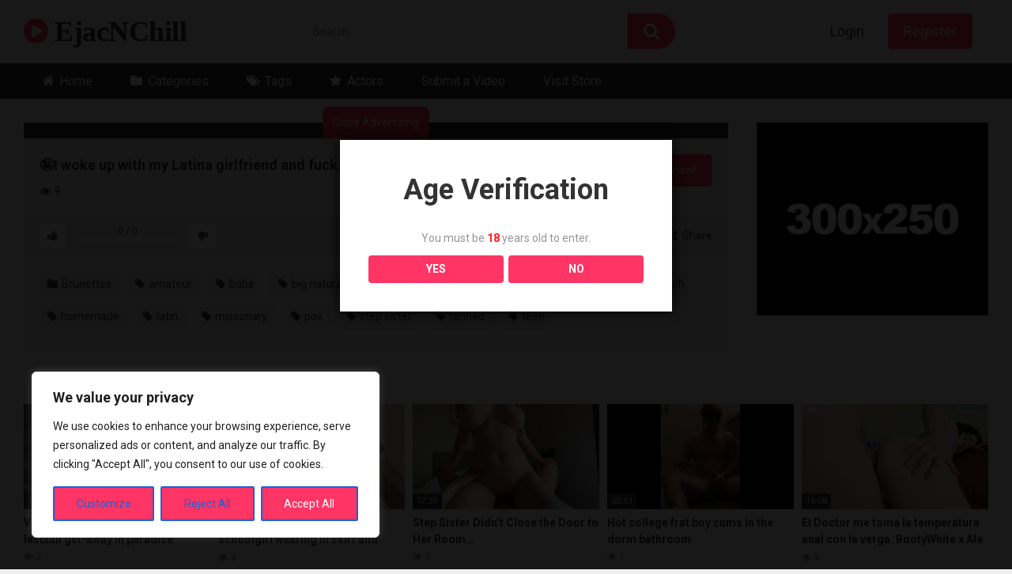

--- FILE ---
content_type: text/html; charset=UTF-8
request_url: https://videos.delightfulpleasures4u.com/%F0%9F%A4%AAi-woke-up-with-my-latina-girlfriend-and-fuck-her-on-independent-day/
body_size: 27271
content:
<!DOCTYPE html>


<html lang="en-US">
<head><style>img.lazy{min-height:1px}</style><link href="https://videos.delightfulpleasures4u.com/wp-content/plugins/w3-total-cache/pub/js/lazyload.min.js" as="script">
<meta charset="UTF-8">
<meta content='width=device-width, initial-scale=1.0, maximum-scale=1.0, user-scalable=0' name='viewport' />
<link rel="profile" href="http://gmpg.org/xfn/11">
<link rel="icon" href="https://videos.delightfulpleasures4u.com/wp-content/uploads/2023/07/favicon-32x32-1.png">

<!-- Meta social networks -->

<!-- Meta Facebook -->
<meta property="fb:app_id" content="966242223397117" />
<meta property="og:url" content="https://videos.delightfulpleasures4u.com/%f0%9f%a4%aai-woke-up-with-my-latina-girlfriend-and-fuck-her-on-independent-day/" />
<meta property="og:type" content="article" />
<meta property="og:title" content="🤪I woke up with my Latina girlfriend and fuck her on independent day" />
<meta property="og:description" content="🤪I woke up with my Latina girlfriend and fuck her on independent day" />
<meta property="og:image" content="https://videos.delightfulpleasures4u.com/wp-content/uploads/2023/07/f09fa4aai-woke-up-with-my-latina-girlfriend-and-fuck-her-on-independent-day.jpg" />
<meta property="og:image:width" content="200" />
<meta property="og:image:height" content="200" />

<!-- Meta Twitter -->
<meta name="twitter:card" content="summary">
<!--<meta name="twitter:site" content="@site_username">-->
<meta name="twitter:title" content="🤪I woke up with my Latina girlfriend and fuck her on independent day">
<meta name="twitter:description" content="🤪I woke up with my Latina girlfriend and fuck her on independent day">
<!--<meta name="twitter:creator" content="@creator_username">-->
<meta name="twitter:image" content="https://videos.delightfulpleasures4u.com/wp-content/uploads/2023/07/f09fa4aai-woke-up-with-my-latina-girlfriend-and-fuck-her-on-independent-day.jpg">
<!--<meta name="twitter:domain" content="YourDomain.com">-->

<!-- Temp Style -->


<style>
	.post-thumbnail {
		aspect-ratio: 16/9;
	}
	.post-thumbnail video,
	.post-thumbnail img {
		object-fit: cover;
	}

			@import url(https://fonts.googleapis.com/css?family=Open+Sans);
		body.custom-background {
		background-image: url();
		background-color: #181818!important;
		background-repeat: repeat;
		background-attachment: fixed;
	}
	.site-title a {
		font-family: Open Sans;
		font-size: 36px;
	}
	.site-branding .logo img {
		max-width: 300px;
		max-height: 120px;
		margin-top: 0px;
		margin-left: 0px;
	}
	a,
	.site-title a i,
	.thumb-block:hover span.title,
	.categories-list .thumb-block:hover .entry-header .cat-title:before,
	.required,
	.post-like a:hover i,
	.top-bar i:hover,
	.menu-toggle i,
	.main-navigation.toggled li:hover > a,
	.main-navigation.toggled li.focus > a,
	.main-navigation.toggled li.current_page_item > a,
	.main-navigation.toggled li.current-menu-item > a,
	#filters .filters-select:after,
	.top-bar .membership a i,
	.thumb-block:hover .photos-count i,
	.aside-filters span:hover a,
	.aside-filters span:hover a i,
	.filters a.active,
	.filters a:hover,
	.archive-aside a:hover,
	#video-links a:hover,
	#video-links a:hover i,
	.video-share .video-share-url a#clickme:hover,
	a#show-sharing-buttons.active,
	a#show-sharing-buttons.active i,
	.morelink:hover,
	.morelink:hover i,
	.footer-menu-container a:hover,
	.categories-list .thumb-block:hover .entry-header span,
	.tags-letter-block .tag-items .tag-item a:hover,
	.menu-toggle-open,
	.search-open {
		color: #FF3565;
	}
	button,
	.button,
	.btn,
	input[type="button"],
	input[type="reset"],
	input[type="submit"],
	.pagination ul li a.current,
	.pagination ul li a:hover,
	body #filters .label.secondary.active,
	.label.secondary:hover,
	.widget_categories ul li a:hover,
	a.tag-cloud-link:hover,
	.template-actors li a:hover,
	.rating-bar-meter,
	.vjs-play-progress,
	#filters .filters-options span:hover,
	.top-bar .social-share a:hover,
	.thumb-block:hover span.hd-video,
	.label:hover,
	.label:focus,
	.label:active,
	.mobile-pagination .pagination-nav span,
	.mobile-pagination .pagination-nav a {
		background-color: #FF3565!important;
	}
	button:hover,
	.button:hover {
		background-color: lighten(#FF3565,50%);
	}
	#video-tabs button.tab-link.active,
	.page-title,
	.page .entry-title,
	.comments-title,
	.comment-reply-title,
	input[type="text"]:focus,
	input[type="email"]:focus,
	input[type="url"]:focus,
	input[type="password"]:focus,
	input[type="search"]:focus,
	input[type="number"]:focus,
	input[type="tel"]:focus,
	input[type="range"]:focus,
	input[type="date"]:focus,
	input[type="month"]:focus,
	input[type="week"]:focus,
	input[type="time"]:focus,
	input[type="datetime"]:focus,
	input[type="datetime-local"]:focus,
	input[type="color"]:focus,
	textarea:focus,
	.filters a.active {
		border-color: #FF3565!important;
	}
	ul li.current-menu-item a {
		border-bottom-color: #FF3565!important;
	}
	.logo-watermark-img {
		max-width: px;
	}
	.video-js .vjs-big-play-button {
		background-color: #FF3565!important;
		border-color: #FF3565!important;
	}
</style>

<!-- Google Analytics -->

<!-- Meta Verification -->

<meta name='robots' content='index, follow, max-snippet:-1, max-image-preview:large, max-video-preview:-1' />

	<!-- This site is optimized with the Yoast SEO plugin v26.7 - https://yoast.com/wordpress/plugins/seo/ -->
	<title>🤪I woke up with my Latina girlfriend and fuck her on independent day - EjacNChill</title>
	<meta name="description" content="The largest free amateur teen, toys, bondage, cuck and gangbang collection" />
	<link rel="canonical" href="https://videos.delightfulpleasures4u.com/🤪i-woke-up-with-my-latina-girlfriend-and-fuck-her-on-independent-day/" />
	<meta property="og:locale" content="en_US" />
	<meta property="og:type" content="article" />
	<meta property="og:title" content="🤪I woke up with my Latina girlfriend and fuck her on independent day - EjacNChill" />
	<meta property="og:description" content="The largest free amateur teen, toys, bondage, cuck and gangbang collection" />
	<meta property="og:url" content="https://videos.delightfulpleasures4u.com/🤪i-woke-up-with-my-latina-girlfriend-and-fuck-her-on-independent-day/" />
	<meta property="og:site_name" content="EjacNChill" />
	<meta property="article:published_time" content="2023-07-19T09:34:31+00:00" />
	<meta name="author" content="silvasergio" />
	<meta name="twitter:card" content="summary_large_image" />
	<meta name="twitter:label1" content="Written by" />
	<meta name="twitter:data1" content="silvasergio" />
	<script type="application/ld+json" class="yoast-schema-graph">{"@context":"https://schema.org","@graph":[{"@type":"Article","@id":"https://videos.delightfulpleasures4u.com/%f0%9f%a4%aai-woke-up-with-my-latina-girlfriend-and-fuck-her-on-independent-day/#article","isPartOf":{"@id":"https://videos.delightfulpleasures4u.com/%f0%9f%a4%aai-woke-up-with-my-latina-girlfriend-and-fuck-her-on-independent-day/"},"author":{"name":"silvasergio","@id":"https://videos.delightfulpleasures4u.com/#/schema/person/1b8060847d3523a590b9f3e8b78a4fad"},"headline":"🤪I woke up with my Latina girlfriend and fuck her on independent day","datePublished":"2023-07-19T09:34:31+00:00","mainEntityOfPage":{"@id":"https://videos.delightfulpleasures4u.com/%f0%9f%a4%aai-woke-up-with-my-latina-girlfriend-and-fuck-her-on-independent-day/"},"wordCount":13,"commentCount":0,"publisher":{"@id":"https://videos.delightfulpleasures4u.com/#/schema/person/1b8060847d3523a590b9f3e8b78a4fad"},"image":{"@id":"https://videos.delightfulpleasures4u.com/%f0%9f%a4%aai-woke-up-with-my-latina-girlfriend-and-fuck-her-on-independent-day/#primaryimage"},"thumbnailUrl":"https://i0.wp.com/videos.delightfulpleasures4u.com/wp-content/uploads/2023/07/f09fa4aai-woke-up-with-my-latina-girlfriend-and-fuck-her-on-independent-day.jpg?fit=320%2C180&ssl=1","keywords":["amateur","babe","big natural tits","big tits","blowjob","brunette","cum mouth","homemade","latin","missonary","pov","step sister","tanned","teen"],"articleSection":["Brunettes"],"inLanguage":"en-US","potentialAction":[{"@type":"CommentAction","name":"Comment","target":["https://videos.delightfulpleasures4u.com/%f0%9f%a4%aai-woke-up-with-my-latina-girlfriend-and-fuck-her-on-independent-day/#respond"]}]},{"@type":"WebPage","@id":"https://videos.delightfulpleasures4u.com/%f0%9f%a4%aai-woke-up-with-my-latina-girlfriend-and-fuck-her-on-independent-day/","url":"https://videos.delightfulpleasures4u.com/%f0%9f%a4%aai-woke-up-with-my-latina-girlfriend-and-fuck-her-on-independent-day/","name":"🤪I woke up with my Latina girlfriend and fuck her on independent day - EjacNChill","isPartOf":{"@id":"https://videos.delightfulpleasures4u.com/#website"},"primaryImageOfPage":{"@id":"https://videos.delightfulpleasures4u.com/%f0%9f%a4%aai-woke-up-with-my-latina-girlfriend-and-fuck-her-on-independent-day/#primaryimage"},"image":{"@id":"https://videos.delightfulpleasures4u.com/%f0%9f%a4%aai-woke-up-with-my-latina-girlfriend-and-fuck-her-on-independent-day/#primaryimage"},"thumbnailUrl":"https://i0.wp.com/videos.delightfulpleasures4u.com/wp-content/uploads/2023/07/f09fa4aai-woke-up-with-my-latina-girlfriend-and-fuck-her-on-independent-day.jpg?fit=320%2C180&ssl=1","datePublished":"2023-07-19T09:34:31+00:00","description":"The largest free amateur teen, toys, bondage, cuck and gangbang collection","breadcrumb":{"@id":"https://videos.delightfulpleasures4u.com/%f0%9f%a4%aai-woke-up-with-my-latina-girlfriend-and-fuck-her-on-independent-day/#breadcrumb"},"inLanguage":"en-US","potentialAction":[{"@type":"ReadAction","target":["https://videos.delightfulpleasures4u.com/%f0%9f%a4%aai-woke-up-with-my-latina-girlfriend-and-fuck-her-on-independent-day/"]}]},{"@type":"ImageObject","inLanguage":"en-US","@id":"https://videos.delightfulpleasures4u.com/%f0%9f%a4%aai-woke-up-with-my-latina-girlfriend-and-fuck-her-on-independent-day/#primaryimage","url":"https://i0.wp.com/videos.delightfulpleasures4u.com/wp-content/uploads/2023/07/f09fa4aai-woke-up-with-my-latina-girlfriend-and-fuck-her-on-independent-day.jpg?fit=320%2C180&ssl=1","contentUrl":"https://i0.wp.com/videos.delightfulpleasures4u.com/wp-content/uploads/2023/07/f09fa4aai-woke-up-with-my-latina-girlfriend-and-fuck-her-on-independent-day.jpg?fit=320%2C180&ssl=1","width":320,"height":180},{"@type":"BreadcrumbList","@id":"https://videos.delightfulpleasures4u.com/%f0%9f%a4%aai-woke-up-with-my-latina-girlfriend-and-fuck-her-on-independent-day/#breadcrumb","itemListElement":[{"@type":"ListItem","position":1,"name":"Home","item":"https://videos.delightfulpleasures4u.com/"},{"@type":"ListItem","position":2,"name":"🤪I woke up with my Latina girlfriend and fuck her on independent day"}]},{"@type":"WebSite","@id":"https://videos.delightfulpleasures4u.com/#website","url":"https://videos.delightfulpleasures4u.com/","name":"EjacNChill","description":"Amateur Teens, DP, Cuck, Swing, Dogging, Orgies","publisher":{"@id":"https://videos.delightfulpleasures4u.com/#/schema/person/1b8060847d3523a590b9f3e8b78a4fad"},"potentialAction":[{"@type":"SearchAction","target":{"@type":"EntryPoint","urlTemplate":"https://videos.delightfulpleasures4u.com/?s={search_term_string}"},"query-input":{"@type":"PropertyValueSpecification","valueRequired":true,"valueName":"search_term_string"}}],"inLanguage":"en-US"},{"@type":["Person","Organization"],"@id":"https://videos.delightfulpleasures4u.com/#/schema/person/1b8060847d3523a590b9f3e8b78a4fad","name":"silvasergio","image":{"@type":"ImageObject","inLanguage":"en-US","@id":"https://videos.delightfulpleasures4u.com/#/schema/person/image/","url":"https://i0.wp.com/videos.delightfulpleasures4u.com/wp-content/uploads/2024/06/android-chrome-192x192-1.png?fit=192%2C192&ssl=1","contentUrl":"https://i0.wp.com/videos.delightfulpleasures4u.com/wp-content/uploads/2024/06/android-chrome-192x192-1.png?fit=192%2C192&ssl=1","width":192,"height":192,"caption":"silvasergio"},"logo":{"@id":"https://videos.delightfulpleasures4u.com/#/schema/person/image/"},"sameAs":["http:"]}]}</script>
	<!-- / Yoast SEO plugin. -->


<meta name="robots" content="index, follow, max-snippet:-1, max-image-preview:large, max-video-preview:-1">
<link rel="canonical" href="https://videos.delightfulpleasures4u.com/🤪i-woke-up-with-my-latina-girlfriend-and-fuck-her-on-independent-day/">
<meta property="og:url" content="https://videos.delightfulpleasures4u.com/🤪i-woke-up-with-my-latina-girlfriend-and-fuck-her-on-independent-day/">
<meta property="og:site_name" content="EjacNChill">
<meta property="og:locale" content="en_US">
<meta property="og:type" content="article">
<meta property="article:author" content="">
<meta property="article:publisher" content="">
<meta property="article:section" content="Brunettes">
<meta property="article:tag" content="amateur">
<meta property="article:tag" content="babe">
<meta property="article:tag" content="big natural tits">
<meta property="article:tag" content="big tits">
<meta property="article:tag" content="blowjob">
<meta property="article:tag" content="brunette">
<meta property="article:tag" content="cum mouth">
<meta property="article:tag" content="homemade">
<meta property="article:tag" content="latin">
<meta property="article:tag" content="missonary">
<meta property="article:tag" content="pov">
<meta property="article:tag" content="step sister">
<meta property="article:tag" content="tanned">
<meta property="article:tag" content="teen">
<meta property="og:title" content="🤪I woke up with my Latina girlfriend and fuck her on independent day - EjacNChill">
<meta property="og:image" content="https://i0.wp.com/videos.delightfulpleasures4u.com/wp-content/uploads/2023/07/f09fa4aai-woke-up-with-my-latina-girlfriend-and-fuck-her-on-independent-day.jpg?fit=320%2C180&#038;ssl=1">
<meta property="og:image:secure_url" content="https://i0.wp.com/videos.delightfulpleasures4u.com/wp-content/uploads/2023/07/f09fa4aai-woke-up-with-my-latina-girlfriend-and-fuck-her-on-independent-day.jpg?fit=320%2C180&#038;ssl=1">
<meta property="og:image:width" content="320">
<meta property="og:image:height" content="180">
<meta property="fb:pages" content="">
<meta property="fb:admins" content="">
<meta property="fb:app_id" content="">
<meta name="twitter:card" content="summary">
<meta name="twitter:site" content="">
<meta name="twitter:creator" content="">
<meta name="twitter:title" content="🤪I woke up with my Latina girlfriend and fuck her on independent day - EjacNChill">
<meta name="twitter:image" content="https://i0.wp.com/videos.delightfulpleasures4u.com/wp-content/uploads/2023/07/f09fa4aai-woke-up-with-my-latina-girlfriend-and-fuck-her-on-independent-day.jpg?fit=320%2C180&#038;ssl=1">
<link rel='dns-prefetch' href='//adnetwork.martinstools.com' />
<link rel='dns-prefetch' href='//cdn.canvasjs.com' />
<link rel='dns-prefetch' href='//vjs.zencdn.net' />
<link rel='dns-prefetch' href='//unpkg.com' />
<link rel='dns-prefetch' href='//stats.wp.com' />
<link rel='dns-prefetch' href='//fonts.googleapis.com' />
<link rel='dns-prefetch' href='//hcaptcha.com' />
<link rel='preconnect' href='//i0.wp.com' />
<link rel='preconnect' href='//c0.wp.com' />
<link rel="alternate" type="application/rss+xml" title="EjacNChill &raquo; Feed" href="https://videos.delightfulpleasures4u.com/feed/" />
<link rel="alternate" type="application/rss+xml" title="EjacNChill &raquo; Comments Feed" href="https://videos.delightfulpleasures4u.com/comments/feed/" />
<link rel="alternate" type="application/rss+xml" title="EjacNChill &raquo; 🤪I woke up with my Latina girlfriend and fuck her on independent day Comments Feed" href="https://videos.delightfulpleasures4u.com/%f0%9f%a4%aai-woke-up-with-my-latina-girlfriend-and-fuck-her-on-independent-day/feed/" />
<link rel="alternate" title="oEmbed (JSON)" type="application/json+oembed" href="https://videos.delightfulpleasures4u.com/wp-json/oembed/1.0/embed?url=https%3A%2F%2Fvideos.delightfulpleasures4u.com%2F%25f0%259f%25a4%25aai-woke-up-with-my-latina-girlfriend-and-fuck-her-on-independent-day%2F" />
<link rel="alternate" title="oEmbed (XML)" type="text/xml+oembed" href="https://videos.delightfulpleasures4u.com/wp-json/oembed/1.0/embed?url=https%3A%2F%2Fvideos.delightfulpleasures4u.com%2F%25f0%259f%25a4%25aai-woke-up-with-my-latina-girlfriend-and-fuck-her-on-independent-day%2F&#038;format=xml" />
		<!-- This site uses the Google Analytics by MonsterInsights plugin v9.11.1 - Using Analytics tracking - https://www.monsterinsights.com/ -->
		<!-- Note: MonsterInsights is not currently configured on this site. The site owner needs to authenticate with Google Analytics in the MonsterInsights settings panel. -->
					<!-- No tracking code set -->
				<!-- / Google Analytics by MonsterInsights -->
		<style id='wp-img-auto-sizes-contain-inline-css' type='text/css'>
img:is([sizes=auto i],[sizes^="auto," i]){contain-intrinsic-size:3000px 1500px}
/*# sourceURL=wp-img-auto-sizes-contain-inline-css */
</style>
<style id='wp-emoji-styles-inline-css' type='text/css'>

	img.wp-smiley, img.emoji {
		display: inline !important;
		border: none !important;
		box-shadow: none !important;
		height: 1em !important;
		width: 1em !important;
		margin: 0 0.07em !important;
		vertical-align: -0.1em !important;
		background: none !important;
		padding: 0 !important;
	}
/*# sourceURL=wp-emoji-styles-inline-css */
</style>
<style id='wp-block-library-inline-css' type='text/css'>
:root{--wp-block-synced-color:#7a00df;--wp-block-synced-color--rgb:122,0,223;--wp-bound-block-color:var(--wp-block-synced-color);--wp-editor-canvas-background:#ddd;--wp-admin-theme-color:#007cba;--wp-admin-theme-color--rgb:0,124,186;--wp-admin-theme-color-darker-10:#006ba1;--wp-admin-theme-color-darker-10--rgb:0,107,160.5;--wp-admin-theme-color-darker-20:#005a87;--wp-admin-theme-color-darker-20--rgb:0,90,135;--wp-admin-border-width-focus:2px}@media (min-resolution:192dpi){:root{--wp-admin-border-width-focus:1.5px}}.wp-element-button{cursor:pointer}:root .has-very-light-gray-background-color{background-color:#eee}:root .has-very-dark-gray-background-color{background-color:#313131}:root .has-very-light-gray-color{color:#eee}:root .has-very-dark-gray-color{color:#313131}:root .has-vivid-green-cyan-to-vivid-cyan-blue-gradient-background{background:linear-gradient(135deg,#00d084,#0693e3)}:root .has-purple-crush-gradient-background{background:linear-gradient(135deg,#34e2e4,#4721fb 50%,#ab1dfe)}:root .has-hazy-dawn-gradient-background{background:linear-gradient(135deg,#faaca8,#dad0ec)}:root .has-subdued-olive-gradient-background{background:linear-gradient(135deg,#fafae1,#67a671)}:root .has-atomic-cream-gradient-background{background:linear-gradient(135deg,#fdd79a,#004a59)}:root .has-nightshade-gradient-background{background:linear-gradient(135deg,#330968,#31cdcf)}:root .has-midnight-gradient-background{background:linear-gradient(135deg,#020381,#2874fc)}:root{--wp--preset--font-size--normal:16px;--wp--preset--font-size--huge:42px}.has-regular-font-size{font-size:1em}.has-larger-font-size{font-size:2.625em}.has-normal-font-size{font-size:var(--wp--preset--font-size--normal)}.has-huge-font-size{font-size:var(--wp--preset--font-size--huge)}.has-text-align-center{text-align:center}.has-text-align-left{text-align:left}.has-text-align-right{text-align:right}.has-fit-text{white-space:nowrap!important}#end-resizable-editor-section{display:none}.aligncenter{clear:both}.items-justified-left{justify-content:flex-start}.items-justified-center{justify-content:center}.items-justified-right{justify-content:flex-end}.items-justified-space-between{justify-content:space-between}.screen-reader-text{border:0;clip-path:inset(50%);height:1px;margin:-1px;overflow:hidden;padding:0;position:absolute;width:1px;word-wrap:normal!important}.screen-reader-text:focus{background-color:#ddd;clip-path:none;color:#444;display:block;font-size:1em;height:auto;left:5px;line-height:normal;padding:15px 23px 14px;text-decoration:none;top:5px;width:auto;z-index:100000}html :where(.has-border-color){border-style:solid}html :where([style*=border-top-color]){border-top-style:solid}html :where([style*=border-right-color]){border-right-style:solid}html :where([style*=border-bottom-color]){border-bottom-style:solid}html :where([style*=border-left-color]){border-left-style:solid}html :where([style*=border-width]){border-style:solid}html :where([style*=border-top-width]){border-top-style:solid}html :where([style*=border-right-width]){border-right-style:solid}html :where([style*=border-bottom-width]){border-bottom-style:solid}html :where([style*=border-left-width]){border-left-style:solid}html :where(img[class*=wp-image-]){height:auto;max-width:100%}:where(figure){margin:0 0 1em}html :where(.is-position-sticky){--wp-admin--admin-bar--position-offset:var(--wp-admin--admin-bar--height,0px)}@media screen and (max-width:600px){html :where(.is-position-sticky){--wp-admin--admin-bar--position-offset:0px}}

/*# sourceURL=wp-block-library-inline-css */
</style><style id='global-styles-inline-css' type='text/css'>
:root{--wp--preset--aspect-ratio--square: 1;--wp--preset--aspect-ratio--4-3: 4/3;--wp--preset--aspect-ratio--3-4: 3/4;--wp--preset--aspect-ratio--3-2: 3/2;--wp--preset--aspect-ratio--2-3: 2/3;--wp--preset--aspect-ratio--16-9: 16/9;--wp--preset--aspect-ratio--9-16: 9/16;--wp--preset--color--black: #000000;--wp--preset--color--cyan-bluish-gray: #abb8c3;--wp--preset--color--white: #ffffff;--wp--preset--color--pale-pink: #f78da7;--wp--preset--color--vivid-red: #cf2e2e;--wp--preset--color--luminous-vivid-orange: #ff6900;--wp--preset--color--luminous-vivid-amber: #fcb900;--wp--preset--color--light-green-cyan: #7bdcb5;--wp--preset--color--vivid-green-cyan: #00d084;--wp--preset--color--pale-cyan-blue: #8ed1fc;--wp--preset--color--vivid-cyan-blue: #0693e3;--wp--preset--color--vivid-purple: #9b51e0;--wp--preset--gradient--vivid-cyan-blue-to-vivid-purple: linear-gradient(135deg,rgb(6,147,227) 0%,rgb(155,81,224) 100%);--wp--preset--gradient--light-green-cyan-to-vivid-green-cyan: linear-gradient(135deg,rgb(122,220,180) 0%,rgb(0,208,130) 100%);--wp--preset--gradient--luminous-vivid-amber-to-luminous-vivid-orange: linear-gradient(135deg,rgb(252,185,0) 0%,rgb(255,105,0) 100%);--wp--preset--gradient--luminous-vivid-orange-to-vivid-red: linear-gradient(135deg,rgb(255,105,0) 0%,rgb(207,46,46) 100%);--wp--preset--gradient--very-light-gray-to-cyan-bluish-gray: linear-gradient(135deg,rgb(238,238,238) 0%,rgb(169,184,195) 100%);--wp--preset--gradient--cool-to-warm-spectrum: linear-gradient(135deg,rgb(74,234,220) 0%,rgb(151,120,209) 20%,rgb(207,42,186) 40%,rgb(238,44,130) 60%,rgb(251,105,98) 80%,rgb(254,248,76) 100%);--wp--preset--gradient--blush-light-purple: linear-gradient(135deg,rgb(255,206,236) 0%,rgb(152,150,240) 100%);--wp--preset--gradient--blush-bordeaux: linear-gradient(135deg,rgb(254,205,165) 0%,rgb(254,45,45) 50%,rgb(107,0,62) 100%);--wp--preset--gradient--luminous-dusk: linear-gradient(135deg,rgb(255,203,112) 0%,rgb(199,81,192) 50%,rgb(65,88,208) 100%);--wp--preset--gradient--pale-ocean: linear-gradient(135deg,rgb(255,245,203) 0%,rgb(182,227,212) 50%,rgb(51,167,181) 100%);--wp--preset--gradient--electric-grass: linear-gradient(135deg,rgb(202,248,128) 0%,rgb(113,206,126) 100%);--wp--preset--gradient--midnight: linear-gradient(135deg,rgb(2,3,129) 0%,rgb(40,116,252) 100%);--wp--preset--font-size--small: 13px;--wp--preset--font-size--medium: 20px;--wp--preset--font-size--large: 36px;--wp--preset--font-size--x-large: 42px;--wp--preset--spacing--20: 0.44rem;--wp--preset--spacing--30: 0.67rem;--wp--preset--spacing--40: 1rem;--wp--preset--spacing--50: 1.5rem;--wp--preset--spacing--60: 2.25rem;--wp--preset--spacing--70: 3.38rem;--wp--preset--spacing--80: 5.06rem;--wp--preset--shadow--natural: 6px 6px 9px rgba(0, 0, 0, 0.2);--wp--preset--shadow--deep: 12px 12px 50px rgba(0, 0, 0, 0.4);--wp--preset--shadow--sharp: 6px 6px 0px rgba(0, 0, 0, 0.2);--wp--preset--shadow--outlined: 6px 6px 0px -3px rgb(255, 255, 255), 6px 6px rgb(0, 0, 0);--wp--preset--shadow--crisp: 6px 6px 0px rgb(0, 0, 0);}:where(.is-layout-flex){gap: 0.5em;}:where(.is-layout-grid){gap: 0.5em;}body .is-layout-flex{display: flex;}.is-layout-flex{flex-wrap: wrap;align-items: center;}.is-layout-flex > :is(*, div){margin: 0;}body .is-layout-grid{display: grid;}.is-layout-grid > :is(*, div){margin: 0;}:where(.wp-block-columns.is-layout-flex){gap: 2em;}:where(.wp-block-columns.is-layout-grid){gap: 2em;}:where(.wp-block-post-template.is-layout-flex){gap: 1.25em;}:where(.wp-block-post-template.is-layout-grid){gap: 1.25em;}.has-black-color{color: var(--wp--preset--color--black) !important;}.has-cyan-bluish-gray-color{color: var(--wp--preset--color--cyan-bluish-gray) !important;}.has-white-color{color: var(--wp--preset--color--white) !important;}.has-pale-pink-color{color: var(--wp--preset--color--pale-pink) !important;}.has-vivid-red-color{color: var(--wp--preset--color--vivid-red) !important;}.has-luminous-vivid-orange-color{color: var(--wp--preset--color--luminous-vivid-orange) !important;}.has-luminous-vivid-amber-color{color: var(--wp--preset--color--luminous-vivid-amber) !important;}.has-light-green-cyan-color{color: var(--wp--preset--color--light-green-cyan) !important;}.has-vivid-green-cyan-color{color: var(--wp--preset--color--vivid-green-cyan) !important;}.has-pale-cyan-blue-color{color: var(--wp--preset--color--pale-cyan-blue) !important;}.has-vivid-cyan-blue-color{color: var(--wp--preset--color--vivid-cyan-blue) !important;}.has-vivid-purple-color{color: var(--wp--preset--color--vivid-purple) !important;}.has-black-background-color{background-color: var(--wp--preset--color--black) !important;}.has-cyan-bluish-gray-background-color{background-color: var(--wp--preset--color--cyan-bluish-gray) !important;}.has-white-background-color{background-color: var(--wp--preset--color--white) !important;}.has-pale-pink-background-color{background-color: var(--wp--preset--color--pale-pink) !important;}.has-vivid-red-background-color{background-color: var(--wp--preset--color--vivid-red) !important;}.has-luminous-vivid-orange-background-color{background-color: var(--wp--preset--color--luminous-vivid-orange) !important;}.has-luminous-vivid-amber-background-color{background-color: var(--wp--preset--color--luminous-vivid-amber) !important;}.has-light-green-cyan-background-color{background-color: var(--wp--preset--color--light-green-cyan) !important;}.has-vivid-green-cyan-background-color{background-color: var(--wp--preset--color--vivid-green-cyan) !important;}.has-pale-cyan-blue-background-color{background-color: var(--wp--preset--color--pale-cyan-blue) !important;}.has-vivid-cyan-blue-background-color{background-color: var(--wp--preset--color--vivid-cyan-blue) !important;}.has-vivid-purple-background-color{background-color: var(--wp--preset--color--vivid-purple) !important;}.has-black-border-color{border-color: var(--wp--preset--color--black) !important;}.has-cyan-bluish-gray-border-color{border-color: var(--wp--preset--color--cyan-bluish-gray) !important;}.has-white-border-color{border-color: var(--wp--preset--color--white) !important;}.has-pale-pink-border-color{border-color: var(--wp--preset--color--pale-pink) !important;}.has-vivid-red-border-color{border-color: var(--wp--preset--color--vivid-red) !important;}.has-luminous-vivid-orange-border-color{border-color: var(--wp--preset--color--luminous-vivid-orange) !important;}.has-luminous-vivid-amber-border-color{border-color: var(--wp--preset--color--luminous-vivid-amber) !important;}.has-light-green-cyan-border-color{border-color: var(--wp--preset--color--light-green-cyan) !important;}.has-vivid-green-cyan-border-color{border-color: var(--wp--preset--color--vivid-green-cyan) !important;}.has-pale-cyan-blue-border-color{border-color: var(--wp--preset--color--pale-cyan-blue) !important;}.has-vivid-cyan-blue-border-color{border-color: var(--wp--preset--color--vivid-cyan-blue) !important;}.has-vivid-purple-border-color{border-color: var(--wp--preset--color--vivid-purple) !important;}.has-vivid-cyan-blue-to-vivid-purple-gradient-background{background: var(--wp--preset--gradient--vivid-cyan-blue-to-vivid-purple) !important;}.has-light-green-cyan-to-vivid-green-cyan-gradient-background{background: var(--wp--preset--gradient--light-green-cyan-to-vivid-green-cyan) !important;}.has-luminous-vivid-amber-to-luminous-vivid-orange-gradient-background{background: var(--wp--preset--gradient--luminous-vivid-amber-to-luminous-vivid-orange) !important;}.has-luminous-vivid-orange-to-vivid-red-gradient-background{background: var(--wp--preset--gradient--luminous-vivid-orange-to-vivid-red) !important;}.has-very-light-gray-to-cyan-bluish-gray-gradient-background{background: var(--wp--preset--gradient--very-light-gray-to-cyan-bluish-gray) !important;}.has-cool-to-warm-spectrum-gradient-background{background: var(--wp--preset--gradient--cool-to-warm-spectrum) !important;}.has-blush-light-purple-gradient-background{background: var(--wp--preset--gradient--blush-light-purple) !important;}.has-blush-bordeaux-gradient-background{background: var(--wp--preset--gradient--blush-bordeaux) !important;}.has-luminous-dusk-gradient-background{background: var(--wp--preset--gradient--luminous-dusk) !important;}.has-pale-ocean-gradient-background{background: var(--wp--preset--gradient--pale-ocean) !important;}.has-electric-grass-gradient-background{background: var(--wp--preset--gradient--electric-grass) !important;}.has-midnight-gradient-background{background: var(--wp--preset--gradient--midnight) !important;}.has-small-font-size{font-size: var(--wp--preset--font-size--small) !important;}.has-medium-font-size{font-size: var(--wp--preset--font-size--medium) !important;}.has-large-font-size{font-size: var(--wp--preset--font-size--large) !important;}.has-x-large-font-size{font-size: var(--wp--preset--font-size--x-large) !important;}
/*# sourceURL=global-styles-inline-css */
</style>

<style id='classic-theme-styles-inline-css' type='text/css'>
/*! This file is auto-generated */
.wp-block-button__link{color:#fff;background-color:#32373c;border-radius:9999px;box-shadow:none;text-decoration:none;padding:calc(.667em + 2px) calc(1.333em + 2px);font-size:1.125em}.wp-block-file__button{background:#32373c;color:#fff;text-decoration:none}
/*# sourceURL=/wp-includes/css/classic-themes.min.css */
</style>
<link rel='stylesheet' id='dispensary-age-verification-css' href='https://videos.delightfulpleasures4u.com/wp-content/plugins/dispensary-age-verification/public/css/dispensary-age-verification-public.min.css?ver=3.0.1' type='text/css' media='all' />
<link rel='stylesheet' id='pms-style-front-end-css' href='https://videos.delightfulpleasures4u.com/wp-content/plugins/member-subscriptions/assets/css/style-front-end.css?ver=6.9' type='text/css' media='all' />
<link rel='stylesheet' id='dashicons-css' href='https://c0.wp.com/c/6.9/wp-includes/css/dashicons.min.css' type='text/css' media='all' />
<link rel='stylesheet' id='admin-bar-css' href='https://c0.wp.com/c/6.9/wp-includes/css/admin-bar.min.css' type='text/css' media='all' />
<style id='admin-bar-inline-css' type='text/css'>

    .canvasjs-chart-credit{
        display: none !important;
    }
    #vtrtsFreeChart canvas {
    border-radius: 6px;
}

.vtrts-free-adminbar-weekly-title {
    font-weight: bold;
    font-size: 14px;
    color: #fff;
    margin-bottom: 6px;
}

        #wpadminbar #wp-admin-bar-vtrts_free_top_button .ab-icon:before {
            content: "\f185";
            color: #1DAE22;
            top: 3px;
        }
    #wp-admin-bar-vtrts_pro_top_button .ab-item {
        min-width: 180px;
    }
    .vtrts-free-adminbar-dropdown {
        min-width: 420px ;
        padding: 18px 18px 12px 18px;
        background: #23282d;
        color: #fff;
        border-radius: 8px;
        box-shadow: 0 4px 24px rgba(0,0,0,0.15);
        margin-top: 10px;
    }
    .vtrts-free-adminbar-grid {
        display: grid;
        grid-template-columns: 1fr 1fr;
        gap: 18px 18px; /* row-gap column-gap */
        margin-bottom: 18px;
    }
    .vtrts-free-adminbar-card {
        background: #2c3338;
        border-radius: 8px;
        padding: 18px 18px 12px 18px;
        box-shadow: 0 2px 8px rgba(0,0,0,0.07);
        display: flex;
        flex-direction: column;
        align-items: flex-start;
    }
    /* Extra margin for the right column */
    .vtrts-free-adminbar-card:nth-child(2),
    .vtrts-free-adminbar-card:nth-child(4) {
        margin-left: 10px !important;
        padding-left: 10px !important;
                padding-top: 6px !important;

        margin-right: 10px !important;
        padding-right : 10px !important;
        margin-top: 10px !important;
    }
    .vtrts-free-adminbar-card:nth-child(1),
    .vtrts-free-adminbar-card:nth-child(3) {
        margin-left: 10px !important;
        padding-left: 10px !important;
                padding-top: 6px !important;

        margin-top: 10px !important;
                padding-right : 10px !important;

    }
    /* Extra margin for the bottom row */
    .vtrts-free-adminbar-card:nth-child(3),
    .vtrts-free-adminbar-card:nth-child(4) {
        margin-top: 6px !important;
        padding-top: 6px !important;
        margin-top: 10px !important;
    }
    .vtrts-free-adminbar-card-title {
        font-size: 14px;
        font-weight: 800;
        margin-bottom: 6px;
        color: #fff;
    }
    .vtrts-free-adminbar-card-value {
        font-size: 22px;
        font-weight: bold;
        color: #1DAE22;
        margin-bottom: 4px;
    }
    .vtrts-free-adminbar-card-sub {
        font-size: 12px;
        color: #aaa;
    }
    .vtrts-free-adminbar-btn-wrap {
        text-align: center;
        margin-top: 8px;
    }

    #wp-admin-bar-vtrts_free_top_button .ab-item{
    min-width: 80px !important;
        padding: 0px !important;
    .vtrts-free-adminbar-btn {
        display: inline-block;
        background: #1DAE22;
        color: #fff !important;
        font-weight: bold;
        padding: 8px 28px;
        border-radius: 6px;
        text-decoration: none;
        font-size: 15px;
        transition: background 0.2s;
        margin-top: 8px;
    }
    .vtrts-free-adminbar-btn:hover {
        background: #15991b;
        color: #fff !important;
    }

    .vtrts-free-adminbar-dropdown-wrap { min-width: 0; padding: 0; }
    #wpadminbar #wp-admin-bar-vtrts_free_top_button .vtrts-free-adminbar-dropdown { display: none; position: absolute; left: 0; top: 100%; z-index: 99999; }
    #wpadminbar #wp-admin-bar-vtrts_free_top_button:hover .vtrts-free-adminbar-dropdown { display: block; }
    
        .ab-empty-item #wp-admin-bar-vtrts_free_top_button-default .ab-empty-item{
    height:0px !important;
    padding :0px !important;
     }
            #wpadminbar .quicklinks .ab-empty-item{
        padding:0px !important;
    }
    .vtrts-free-adminbar-dropdown {
    min-width: 420px;
    padding: 18px 18px 12px 18px;
    background: #23282d;
    color: #fff;
    border-radius: 12px; /* more rounded */
    box-shadow: 0 8px 32px rgba(0,0,0,0.25); /* deeper shadow */
    margin-top: 10px;
}

.vtrts-free-adminbar-btn-wrap {
    text-align: center;
    margin-top: 18px; /* more space above */
}

.vtrts-free-adminbar-btn {
    display: inline-block;
    background: #1DAE22;
    color: #fff !important;
    font-weight: bold;
    padding: 5px 22px;
    border-radius: 8px;
    text-decoration: none;
    font-size: 17px;
    transition: background 0.2s, box-shadow 0.2s;
    margin-top: 8px;
    box-shadow: 0 2px 8px rgba(29,174,34,0.15);
    text-align: center;
    line-height: 1.6;
    
}
.vtrts-free-adminbar-btn:hover {
    background: #15991b;
    color: #fff !important;
    box-shadow: 0 4px 16px rgba(29,174,34,0.25);
}
    


/*# sourceURL=admin-bar-inline-css */
</style>
<link rel='stylesheet' id='wpst-font-awesome-css' href='https://videos.delightfulpleasures4u.com/wp-content/themes/ultimatube/assets/stylesheets/font-awesome/css/font-awesome.min.css?ver=4.7.0' type='text/css' media='all' />
<link rel='stylesheet' id='wpst-videojs-style-css' href='//vjs.zencdn.net/7.8.4/video-js.css?ver=7.8.4' type='text/css' media='all' />
<link rel='stylesheet' id='wpst-style-css' href='https://videos.delightfulpleasures4u.com/wp-content/themes/ultimatube/style.css?ver=1.6.0.1766395977' type='text/css' media='all' />
<link rel='stylesheet' id='wpst-roboto-font-css' href='https://fonts.googleapis.com/css?family=Roboto%3A400%2C700&#038;ver=1.6.0' type='text/css' media='all' />
<script type="text/javascript" id="cookie-law-info-js-extra">
/* <![CDATA[ */
var _ckyConfig = {"_ipData":[],"_assetsURL":"https://videos.delightfulpleasures4u.com/wp-content/plugins/cookie-law-info/lite/frontend/images/","_publicURL":"https://videos.delightfulpleasures4u.com","_expiry":"365","_categories":[{"name":"Necessary","slug":"necessary","isNecessary":true,"ccpaDoNotSell":true,"cookies":[],"active":true,"defaultConsent":{"gdpr":true,"ccpa":true}},{"name":"Functional","slug":"functional","isNecessary":false,"ccpaDoNotSell":true,"cookies":[],"active":true,"defaultConsent":{"gdpr":false,"ccpa":false}},{"name":"Analytics","slug":"analytics","isNecessary":false,"ccpaDoNotSell":true,"cookies":[],"active":true,"defaultConsent":{"gdpr":false,"ccpa":false}},{"name":"Performance","slug":"performance","isNecessary":false,"ccpaDoNotSell":true,"cookies":[],"active":true,"defaultConsent":{"gdpr":false,"ccpa":false}},{"name":"Advertisement","slug":"advertisement","isNecessary":false,"ccpaDoNotSell":true,"cookies":[],"active":true,"defaultConsent":{"gdpr":false,"ccpa":false}}],"_activeLaw":"gdpr","_rootDomain":"","_block":"1","_showBanner":"1","_bannerConfig":{"settings":{"type":"box","preferenceCenterType":"popup","position":"bottom-left","applicableLaw":"gdpr"},"behaviours":{"reloadBannerOnAccept":false,"loadAnalyticsByDefault":false,"animations":{"onLoad":"animate","onHide":"sticky"}},"config":{"revisitConsent":{"status":true,"tag":"revisit-consent","position":"bottom-left","meta":{"url":"#"},"styles":{"background-color":"#0056A7"},"elements":{"title":{"type":"text","tag":"revisit-consent-title","status":true,"styles":{"color":"#0056a7"}}}},"preferenceCenter":{"toggle":{"status":true,"tag":"detail-category-toggle","type":"toggle","states":{"active":{"styles":{"background-color":"#1863DC"}},"inactive":{"styles":{"background-color":"#D0D5D2"}}}}},"categoryPreview":{"status":false,"toggle":{"status":true,"tag":"detail-category-preview-toggle","type":"toggle","states":{"active":{"styles":{"background-color":"#1863DC"}},"inactive":{"styles":{"background-color":"#D0D5D2"}}}}},"videoPlaceholder":{"status":true,"styles":{"background-color":"#000000","border-color":"#000000","color":"#ffffff"}},"readMore":{"status":false,"tag":"readmore-button","type":"link","meta":{"noFollow":true,"newTab":true},"styles":{"color":"#1863DC","background-color":"transparent","border-color":"transparent"}},"showMore":{"status":true,"tag":"show-desc-button","type":"button","styles":{"color":"#1863DC"}},"showLess":{"status":true,"tag":"hide-desc-button","type":"button","styles":{"color":"#1863DC"}},"alwaysActive":{"status":true,"tag":"always-active","styles":{"color":"#008000"}},"manualLinks":{"status":true,"tag":"manual-links","type":"link","styles":{"color":"#1863DC"}},"auditTable":{"status":true},"optOption":{"status":true,"toggle":{"status":true,"tag":"optout-option-toggle","type":"toggle","states":{"active":{"styles":{"background-color":"#1863dc"}},"inactive":{"styles":{"background-color":"#FFFFFF"}}}}}}},"_version":"3.3.9.1","_logConsent":"1","_tags":[{"tag":"accept-button","styles":{"color":"#FFFFFF","background-color":"#1863DC","border-color":"#1863DC"}},{"tag":"reject-button","styles":{"color":"#1863DC","background-color":"transparent","border-color":"#1863DC"}},{"tag":"settings-button","styles":{"color":"#1863DC","background-color":"transparent","border-color":"#1863DC"}},{"tag":"readmore-button","styles":{"color":"#1863DC","background-color":"transparent","border-color":"transparent"}},{"tag":"donotsell-button","styles":{"color":"#1863DC","background-color":"transparent","border-color":"transparent"}},{"tag":"show-desc-button","styles":{"color":"#1863DC"}},{"tag":"hide-desc-button","styles":{"color":"#1863DC"}},{"tag":"cky-always-active","styles":[]},{"tag":"cky-link","styles":[]},{"tag":"accept-button","styles":{"color":"#FFFFFF","background-color":"#1863DC","border-color":"#1863DC"}},{"tag":"revisit-consent","styles":{"background-color":"#0056A7"}}],"_shortCodes":[{"key":"cky_readmore","content":"\u003Ca href=\"#\" class=\"cky-policy\" aria-label=\"Cookie Policy\" target=\"_blank\" rel=\"noopener\" data-cky-tag=\"readmore-button\"\u003ECookie Policy\u003C/a\u003E","tag":"readmore-button","status":false,"attributes":{"rel":"nofollow","target":"_blank"}},{"key":"cky_show_desc","content":"\u003Cbutton class=\"cky-show-desc-btn\" data-cky-tag=\"show-desc-button\" aria-label=\"Show more\"\u003EShow more\u003C/button\u003E","tag":"show-desc-button","status":true,"attributes":[]},{"key":"cky_hide_desc","content":"\u003Cbutton class=\"cky-show-desc-btn\" data-cky-tag=\"hide-desc-button\" aria-label=\"Show less\"\u003EShow less\u003C/button\u003E","tag":"hide-desc-button","status":true,"attributes":[]},{"key":"cky_optout_show_desc","content":"[cky_optout_show_desc]","tag":"optout-show-desc-button","status":true,"attributes":[]},{"key":"cky_optout_hide_desc","content":"[cky_optout_hide_desc]","tag":"optout-hide-desc-button","status":true,"attributes":[]},{"key":"cky_category_toggle_label","content":"[cky_{{status}}_category_label] [cky_preference_{{category_slug}}_title]","tag":"","status":true,"attributes":[]},{"key":"cky_enable_category_label","content":"Enable","tag":"","status":true,"attributes":[]},{"key":"cky_disable_category_label","content":"Disable","tag":"","status":true,"attributes":[]},{"key":"cky_video_placeholder","content":"\u003Cdiv class=\"video-placeholder-normal\" data-cky-tag=\"video-placeholder\" id=\"[UNIQUEID]\"\u003E\u003Cp class=\"video-placeholder-text-normal\" data-cky-tag=\"placeholder-title\"\u003EPlease accept cookies to access this content\u003C/p\u003E\u003C/div\u003E","tag":"","status":true,"attributes":[]},{"key":"cky_enable_optout_label","content":"Enable","tag":"","status":true,"attributes":[]},{"key":"cky_disable_optout_label","content":"Disable","tag":"","status":true,"attributes":[]},{"key":"cky_optout_toggle_label","content":"[cky_{{status}}_optout_label] [cky_optout_option_title]","tag":"","status":true,"attributes":[]},{"key":"cky_optout_option_title","content":"Do Not Sell or Share My Personal Information","tag":"","status":true,"attributes":[]},{"key":"cky_optout_close_label","content":"Close","tag":"","status":true,"attributes":[]},{"key":"cky_preference_close_label","content":"Close","tag":"","status":true,"attributes":[]}],"_rtl":"","_language":"en","_providersToBlock":[]};
var _ckyStyles = {"css":".cky-overlay{background: #000000; opacity: 0.4; position: fixed; top: 0; left: 0; width: 100%; height: 100%; z-index: 99999999;}.cky-hide{display: none;}.cky-btn-revisit-wrapper{display: flex; align-items: center; justify-content: center; background: #0056a7; width: 45px; height: 45px; border-radius: 50%; position: fixed; z-index: 999999; cursor: pointer;}.cky-revisit-bottom-left{bottom: 15px; left: 15px;}.cky-revisit-bottom-right{bottom: 15px; right: 15px;}.cky-btn-revisit-wrapper .cky-btn-revisit{display: flex; align-items: center; justify-content: center; background: none; border: none; cursor: pointer; position: relative; margin: 0; padding: 0;}.cky-btn-revisit-wrapper .cky-btn-revisit img{max-width: fit-content; margin: 0; height: 30px; width: 30px;}.cky-revisit-bottom-left:hover::before{content: attr(data-tooltip); position: absolute; background: #4e4b66; color: #ffffff; left: calc(100% + 7px); font-size: 12px; line-height: 16px; width: max-content; padding: 4px 8px; border-radius: 4px;}.cky-revisit-bottom-left:hover::after{position: absolute; content: \"\"; border: 5px solid transparent; left: calc(100% + 2px); border-left-width: 0; border-right-color: #4e4b66;}.cky-revisit-bottom-right:hover::before{content: attr(data-tooltip); position: absolute; background: #4e4b66; color: #ffffff; right: calc(100% + 7px); font-size: 12px; line-height: 16px; width: max-content; padding: 4px 8px; border-radius: 4px;}.cky-revisit-bottom-right:hover::after{position: absolute; content: \"\"; border: 5px solid transparent; right: calc(100% + 2px); border-right-width: 0; border-left-color: #4e4b66;}.cky-revisit-hide{display: none;}.cky-consent-container{position: fixed; width: 440px; box-sizing: border-box; z-index: 9999999; border-radius: 6px;}.cky-consent-container .cky-consent-bar{background: #ffffff; border: 1px solid; padding: 20px 26px; box-shadow: 0 -1px 10px 0 #acabab4d; border-radius: 6px;}.cky-box-bottom-left{bottom: 40px; left: 40px;}.cky-box-bottom-right{bottom: 40px; right: 40px;}.cky-box-top-left{top: 40px; left: 40px;}.cky-box-top-right{top: 40px; right: 40px;}.cky-custom-brand-logo-wrapper .cky-custom-brand-logo{width: 100px; height: auto; margin: 0 0 12px 0;}.cky-notice .cky-title{color: #212121; font-weight: 700; font-size: 18px; line-height: 24px; margin: 0 0 12px 0;}.cky-notice-des *,.cky-preference-content-wrapper *,.cky-accordion-header-des *,.cky-gpc-wrapper .cky-gpc-desc *{font-size: 14px;}.cky-notice-des{color: #212121; font-size: 14px; line-height: 24px; font-weight: 400;}.cky-notice-des img{height: 25px; width: 25px;}.cky-consent-bar .cky-notice-des p,.cky-gpc-wrapper .cky-gpc-desc p,.cky-preference-body-wrapper .cky-preference-content-wrapper p,.cky-accordion-header-wrapper .cky-accordion-header-des p,.cky-cookie-des-table li div:last-child p{color: inherit; margin-top: 0; overflow-wrap: break-word;}.cky-notice-des P:last-child,.cky-preference-content-wrapper p:last-child,.cky-cookie-des-table li div:last-child p:last-child,.cky-gpc-wrapper .cky-gpc-desc p:last-child{margin-bottom: 0;}.cky-notice-des a.cky-policy,.cky-notice-des button.cky-policy{font-size: 14px; color: #1863dc; white-space: nowrap; cursor: pointer; background: transparent; border: 1px solid; text-decoration: underline;}.cky-notice-des button.cky-policy{padding: 0;}.cky-notice-des a.cky-policy:focus-visible,.cky-notice-des button.cky-policy:focus-visible,.cky-preference-content-wrapper .cky-show-desc-btn:focus-visible,.cky-accordion-header .cky-accordion-btn:focus-visible,.cky-preference-header .cky-btn-close:focus-visible,.cky-switch input[type=\"checkbox\"]:focus-visible,.cky-footer-wrapper a:focus-visible,.cky-btn:focus-visible{outline: 2px solid #1863dc; outline-offset: 2px;}.cky-btn:focus:not(:focus-visible),.cky-accordion-header .cky-accordion-btn:focus:not(:focus-visible),.cky-preference-content-wrapper .cky-show-desc-btn:focus:not(:focus-visible),.cky-btn-revisit-wrapper .cky-btn-revisit:focus:not(:focus-visible),.cky-preference-header .cky-btn-close:focus:not(:focus-visible),.cky-consent-bar .cky-banner-btn-close:focus:not(:focus-visible){outline: 0;}button.cky-show-desc-btn:not(:hover):not(:active){color: #1863dc; background: transparent;}button.cky-accordion-btn:not(:hover):not(:active),button.cky-banner-btn-close:not(:hover):not(:active),button.cky-btn-revisit:not(:hover):not(:active),button.cky-btn-close:not(:hover):not(:active){background: transparent;}.cky-consent-bar button:hover,.cky-modal.cky-modal-open button:hover,.cky-consent-bar button:focus,.cky-modal.cky-modal-open button:focus{text-decoration: none;}.cky-notice-btn-wrapper{display: flex; justify-content: flex-start; align-items: center; flex-wrap: wrap; margin-top: 16px;}.cky-notice-btn-wrapper .cky-btn{text-shadow: none; box-shadow: none;}.cky-btn{flex: auto; max-width: 100%; font-size: 14px; font-family: inherit; line-height: 24px; padding: 8px; font-weight: 500; margin: 0 8px 0 0; border-radius: 2px; cursor: pointer; text-align: center; text-transform: none; min-height: 0;}.cky-btn:hover{opacity: 0.8;}.cky-btn-customize{color: #1863dc; background: transparent; border: 2px solid #1863dc;}.cky-btn-reject{color: #1863dc; background: transparent; border: 2px solid #1863dc;}.cky-btn-accept{background: #1863dc; color: #ffffff; border: 2px solid #1863dc;}.cky-btn:last-child{margin-right: 0;}@media (max-width: 576px){.cky-box-bottom-left{bottom: 0; left: 0;}.cky-box-bottom-right{bottom: 0; right: 0;}.cky-box-top-left{top: 0; left: 0;}.cky-box-top-right{top: 0; right: 0;}}@media (max-width: 440px){.cky-box-bottom-left, .cky-box-bottom-right, .cky-box-top-left, .cky-box-top-right{width: 100%; max-width: 100%;}.cky-consent-container .cky-consent-bar{padding: 20px 0;}.cky-custom-brand-logo-wrapper, .cky-notice .cky-title, .cky-notice-des, .cky-notice-btn-wrapper{padding: 0 24px;}.cky-notice-des{max-height: 40vh; overflow-y: scroll;}.cky-notice-btn-wrapper{flex-direction: column; margin-top: 0;}.cky-btn{width: 100%; margin: 10px 0 0 0;}.cky-notice-btn-wrapper .cky-btn-customize{order: 2;}.cky-notice-btn-wrapper .cky-btn-reject{order: 3;}.cky-notice-btn-wrapper .cky-btn-accept{order: 1; margin-top: 16px;}}@media (max-width: 352px){.cky-notice .cky-title{font-size: 16px;}.cky-notice-des *{font-size: 12px;}.cky-notice-des, .cky-btn{font-size: 12px;}}.cky-modal.cky-modal-open{display: flex; visibility: visible; -webkit-transform: translate(-50%, -50%); -moz-transform: translate(-50%, -50%); -ms-transform: translate(-50%, -50%); -o-transform: translate(-50%, -50%); transform: translate(-50%, -50%); top: 50%; left: 50%; transition: all 1s ease;}.cky-modal{box-shadow: 0 32px 68px rgba(0, 0, 0, 0.3); margin: 0 auto; position: fixed; max-width: 100%; background: #ffffff; top: 50%; box-sizing: border-box; border-radius: 6px; z-index: 999999999; color: #212121; -webkit-transform: translate(-50%, 100%); -moz-transform: translate(-50%, 100%); -ms-transform: translate(-50%, 100%); -o-transform: translate(-50%, 100%); transform: translate(-50%, 100%); visibility: hidden; transition: all 0s ease;}.cky-preference-center{max-height: 79vh; overflow: hidden; width: 845px; overflow: hidden; flex: 1 1 0; display: flex; flex-direction: column; border-radius: 6px;}.cky-preference-header{display: flex; align-items: center; justify-content: space-between; padding: 22px 24px; border-bottom: 1px solid;}.cky-preference-header .cky-preference-title{font-size: 18px; font-weight: 700; line-height: 24px;}.cky-preference-header .cky-btn-close{margin: 0; cursor: pointer; vertical-align: middle; padding: 0; background: none; border: none; width: auto; height: auto; min-height: 0; line-height: 0; text-shadow: none; box-shadow: none;}.cky-preference-header .cky-btn-close img{margin: 0; height: 10px; width: 10px;}.cky-preference-body-wrapper{padding: 0 24px; flex: 1; overflow: auto; box-sizing: border-box;}.cky-preference-content-wrapper,.cky-gpc-wrapper .cky-gpc-desc{font-size: 14px; line-height: 24px; font-weight: 400; padding: 12px 0;}.cky-preference-content-wrapper{border-bottom: 1px solid;}.cky-preference-content-wrapper img{height: 25px; width: 25px;}.cky-preference-content-wrapper .cky-show-desc-btn{font-size: 14px; font-family: inherit; color: #1863dc; text-decoration: none; line-height: 24px; padding: 0; margin: 0; white-space: nowrap; cursor: pointer; background: transparent; border-color: transparent; text-transform: none; min-height: 0; text-shadow: none; box-shadow: none;}.cky-accordion-wrapper{margin-bottom: 10px;}.cky-accordion{border-bottom: 1px solid;}.cky-accordion:last-child{border-bottom: none;}.cky-accordion .cky-accordion-item{display: flex; margin-top: 10px;}.cky-accordion .cky-accordion-body{display: none;}.cky-accordion.cky-accordion-active .cky-accordion-body{display: block; padding: 0 22px; margin-bottom: 16px;}.cky-accordion-header-wrapper{cursor: pointer; width: 100%;}.cky-accordion-item .cky-accordion-header{display: flex; justify-content: space-between; align-items: center;}.cky-accordion-header .cky-accordion-btn{font-size: 16px; font-family: inherit; color: #212121; line-height: 24px; background: none; border: none; font-weight: 700; padding: 0; margin: 0; cursor: pointer; text-transform: none; min-height: 0; text-shadow: none; box-shadow: none;}.cky-accordion-header .cky-always-active{color: #008000; font-weight: 600; line-height: 24px; font-size: 14px;}.cky-accordion-header-des{font-size: 14px; line-height: 24px; margin: 10px 0 16px 0;}.cky-accordion-chevron{margin-right: 22px; position: relative; cursor: pointer;}.cky-accordion-chevron-hide{display: none;}.cky-accordion .cky-accordion-chevron i::before{content: \"\"; position: absolute; border-right: 1.4px solid; border-bottom: 1.4px solid; border-color: inherit; height: 6px; width: 6px; -webkit-transform: rotate(-45deg); -moz-transform: rotate(-45deg); -ms-transform: rotate(-45deg); -o-transform: rotate(-45deg); transform: rotate(-45deg); transition: all 0.2s ease-in-out; top: 8px;}.cky-accordion.cky-accordion-active .cky-accordion-chevron i::before{-webkit-transform: rotate(45deg); -moz-transform: rotate(45deg); -ms-transform: rotate(45deg); -o-transform: rotate(45deg); transform: rotate(45deg);}.cky-audit-table{background: #f4f4f4; border-radius: 6px;}.cky-audit-table .cky-empty-cookies-text{color: inherit; font-size: 12px; line-height: 24px; margin: 0; padding: 10px;}.cky-audit-table .cky-cookie-des-table{font-size: 12px; line-height: 24px; font-weight: normal; padding: 15px 10px; border-bottom: 1px solid; border-bottom-color: inherit; margin: 0;}.cky-audit-table .cky-cookie-des-table:last-child{border-bottom: none;}.cky-audit-table .cky-cookie-des-table li{list-style-type: none; display: flex; padding: 3px 0;}.cky-audit-table .cky-cookie-des-table li:first-child{padding-top: 0;}.cky-cookie-des-table li div:first-child{width: 100px; font-weight: 600; word-break: break-word; word-wrap: break-word;}.cky-cookie-des-table li div:last-child{flex: 1; word-break: break-word; word-wrap: break-word; margin-left: 8px;}.cky-footer-shadow{display: block; width: 100%; height: 40px; background: linear-gradient(180deg, rgba(255, 255, 255, 0) 0%, #ffffff 100%); position: absolute; bottom: calc(100% - 1px);}.cky-footer-wrapper{position: relative;}.cky-prefrence-btn-wrapper{display: flex; flex-wrap: wrap; align-items: center; justify-content: center; padding: 22px 24px; border-top: 1px solid;}.cky-prefrence-btn-wrapper .cky-btn{flex: auto; max-width: 100%; text-shadow: none; box-shadow: none;}.cky-btn-preferences{color: #1863dc; background: transparent; border: 2px solid #1863dc;}.cky-preference-header,.cky-preference-body-wrapper,.cky-preference-content-wrapper,.cky-accordion-wrapper,.cky-accordion,.cky-accordion-wrapper,.cky-footer-wrapper,.cky-prefrence-btn-wrapper{border-color: inherit;}@media (max-width: 845px){.cky-modal{max-width: calc(100% - 16px);}}@media (max-width: 576px){.cky-modal{max-width: 100%;}.cky-preference-center{max-height: 100vh;}.cky-prefrence-btn-wrapper{flex-direction: column;}.cky-accordion.cky-accordion-active .cky-accordion-body{padding-right: 0;}.cky-prefrence-btn-wrapper .cky-btn{width: 100%; margin: 10px 0 0 0;}.cky-prefrence-btn-wrapper .cky-btn-reject{order: 3;}.cky-prefrence-btn-wrapper .cky-btn-accept{order: 1; margin-top: 0;}.cky-prefrence-btn-wrapper .cky-btn-preferences{order: 2;}}@media (max-width: 425px){.cky-accordion-chevron{margin-right: 15px;}.cky-notice-btn-wrapper{margin-top: 0;}.cky-accordion.cky-accordion-active .cky-accordion-body{padding: 0 15px;}}@media (max-width: 352px){.cky-preference-header .cky-preference-title{font-size: 16px;}.cky-preference-header{padding: 16px 24px;}.cky-preference-content-wrapper *, .cky-accordion-header-des *{font-size: 12px;}.cky-preference-content-wrapper, .cky-preference-content-wrapper .cky-show-more, .cky-accordion-header .cky-always-active, .cky-accordion-header-des, .cky-preference-content-wrapper .cky-show-desc-btn, .cky-notice-des a.cky-policy{font-size: 12px;}.cky-accordion-header .cky-accordion-btn{font-size: 14px;}}.cky-switch{display: flex;}.cky-switch input[type=\"checkbox\"]{position: relative; width: 44px; height: 24px; margin: 0; background: #d0d5d2; -webkit-appearance: none; border-radius: 50px; cursor: pointer; outline: 0; border: none; top: 0;}.cky-switch input[type=\"checkbox\"]:checked{background: #1863dc;}.cky-switch input[type=\"checkbox\"]:before{position: absolute; content: \"\"; height: 20px; width: 20px; left: 2px; bottom: 2px; border-radius: 50%; background-color: white; -webkit-transition: 0.4s; transition: 0.4s; margin: 0;}.cky-switch input[type=\"checkbox\"]:after{display: none;}.cky-switch input[type=\"checkbox\"]:checked:before{-webkit-transform: translateX(20px); -ms-transform: translateX(20px); transform: translateX(20px);}@media (max-width: 425px){.cky-switch input[type=\"checkbox\"]{width: 38px; height: 21px;}.cky-switch input[type=\"checkbox\"]:before{height: 17px; width: 17px;}.cky-switch input[type=\"checkbox\"]:checked:before{-webkit-transform: translateX(17px); -ms-transform: translateX(17px); transform: translateX(17px);}}.cky-consent-bar .cky-banner-btn-close{position: absolute; right: 9px; top: 5px; background: none; border: none; cursor: pointer; padding: 0; margin: 0; min-height: 0; line-height: 0; height: auto; width: auto; text-shadow: none; box-shadow: none;}.cky-consent-bar .cky-banner-btn-close img{height: 9px; width: 9px; margin: 0;}.cky-notice-group{font-size: 14px; line-height: 24px; font-weight: 400; color: #212121;}.cky-notice-btn-wrapper .cky-btn-do-not-sell{font-size: 14px; line-height: 24px; padding: 6px 0; margin: 0; font-weight: 500; background: none; border-radius: 2px; border: none; cursor: pointer; text-align: left; color: #1863dc; background: transparent; border-color: transparent; box-shadow: none; text-shadow: none;}.cky-consent-bar .cky-banner-btn-close:focus-visible,.cky-notice-btn-wrapper .cky-btn-do-not-sell:focus-visible,.cky-opt-out-btn-wrapper .cky-btn:focus-visible,.cky-opt-out-checkbox-wrapper input[type=\"checkbox\"].cky-opt-out-checkbox:focus-visible{outline: 2px solid #1863dc; outline-offset: 2px;}@media (max-width: 440px){.cky-consent-container{width: 100%;}}@media (max-width: 352px){.cky-notice-des a.cky-policy, .cky-notice-btn-wrapper .cky-btn-do-not-sell{font-size: 12px;}}.cky-opt-out-wrapper{padding: 12px 0;}.cky-opt-out-wrapper .cky-opt-out-checkbox-wrapper{display: flex; align-items: center;}.cky-opt-out-checkbox-wrapper .cky-opt-out-checkbox-label{font-size: 16px; font-weight: 700; line-height: 24px; margin: 0 0 0 12px; cursor: pointer;}.cky-opt-out-checkbox-wrapper input[type=\"checkbox\"].cky-opt-out-checkbox{background-color: #ffffff; border: 1px solid black; width: 20px; height: 18.5px; margin: 0; -webkit-appearance: none; position: relative; display: flex; align-items: center; justify-content: center; border-radius: 2px; cursor: pointer;}.cky-opt-out-checkbox-wrapper input[type=\"checkbox\"].cky-opt-out-checkbox:checked{background-color: #1863dc; border: none;}.cky-opt-out-checkbox-wrapper input[type=\"checkbox\"].cky-opt-out-checkbox:checked::after{left: 6px; bottom: 4px; width: 7px; height: 13px; border: solid #ffffff; border-width: 0 3px 3px 0; border-radius: 2px; -webkit-transform: rotate(45deg); -ms-transform: rotate(45deg); transform: rotate(45deg); content: \"\"; position: absolute; box-sizing: border-box;}.cky-opt-out-checkbox-wrapper.cky-disabled .cky-opt-out-checkbox-label,.cky-opt-out-checkbox-wrapper.cky-disabled input[type=\"checkbox\"].cky-opt-out-checkbox{cursor: no-drop;}.cky-gpc-wrapper{margin: 0 0 0 32px;}.cky-footer-wrapper .cky-opt-out-btn-wrapper{display: flex; flex-wrap: wrap; align-items: center; justify-content: center; padding: 22px 24px;}.cky-opt-out-btn-wrapper .cky-btn{flex: auto; max-width: 100%; text-shadow: none; box-shadow: none;}.cky-opt-out-btn-wrapper .cky-btn-cancel{border: 1px solid #dedfe0; background: transparent; color: #858585;}.cky-opt-out-btn-wrapper .cky-btn-confirm{background: #1863dc; color: #ffffff; border: 1px solid #1863dc;}@media (max-width: 352px){.cky-opt-out-checkbox-wrapper .cky-opt-out-checkbox-label{font-size: 14px;}.cky-gpc-wrapper .cky-gpc-desc, .cky-gpc-wrapper .cky-gpc-desc *{font-size: 12px;}.cky-opt-out-checkbox-wrapper input[type=\"checkbox\"].cky-opt-out-checkbox{width: 16px; height: 16px;}.cky-opt-out-checkbox-wrapper input[type=\"checkbox\"].cky-opt-out-checkbox:checked::after{left: 5px; bottom: 4px; width: 3px; height: 9px;}.cky-gpc-wrapper{margin: 0 0 0 28px;}}.video-placeholder-youtube{background-size: 100% 100%; background-position: center; background-repeat: no-repeat; background-color: #b2b0b059; position: relative; display: flex; align-items: center; justify-content: center; max-width: 100%;}.video-placeholder-text-youtube{text-align: center; align-items: center; padding: 10px 16px; background-color: #000000cc; color: #ffffff; border: 1px solid; border-radius: 2px; cursor: pointer;}.video-placeholder-normal{background-image: url(\"/wp-content/plugins/cookie-law-info/lite/frontend/images/placeholder.svg\"); background-size: 80px; background-position: center; background-repeat: no-repeat; background-color: #b2b0b059; position: relative; display: flex; align-items: flex-end; justify-content: center; max-width: 100%;}.video-placeholder-text-normal{align-items: center; padding: 10px 16px; text-align: center; border: 1px solid; border-radius: 2px; cursor: pointer;}.cky-rtl{direction: rtl; text-align: right;}.cky-rtl .cky-banner-btn-close{left: 9px; right: auto;}.cky-rtl .cky-notice-btn-wrapper .cky-btn:last-child{margin-right: 8px;}.cky-rtl .cky-notice-btn-wrapper .cky-btn:first-child{margin-right: 0;}.cky-rtl .cky-notice-btn-wrapper{margin-left: 0; margin-right: 15px;}.cky-rtl .cky-prefrence-btn-wrapper .cky-btn{margin-right: 8px;}.cky-rtl .cky-prefrence-btn-wrapper .cky-btn:first-child{margin-right: 0;}.cky-rtl .cky-accordion .cky-accordion-chevron i::before{border: none; border-left: 1.4px solid; border-top: 1.4px solid; left: 12px;}.cky-rtl .cky-accordion.cky-accordion-active .cky-accordion-chevron i::before{-webkit-transform: rotate(-135deg); -moz-transform: rotate(-135deg); -ms-transform: rotate(-135deg); -o-transform: rotate(-135deg); transform: rotate(-135deg);}@media (max-width: 768px){.cky-rtl .cky-notice-btn-wrapper{margin-right: 0;}}@media (max-width: 576px){.cky-rtl .cky-notice-btn-wrapper .cky-btn:last-child{margin-right: 0;}.cky-rtl .cky-prefrence-btn-wrapper .cky-btn{margin-right: 0;}.cky-rtl .cky-accordion.cky-accordion-active .cky-accordion-body{padding: 0 22px 0 0;}}@media (max-width: 425px){.cky-rtl .cky-accordion.cky-accordion-active .cky-accordion-body{padding: 0 15px 0 0;}}.cky-rtl .cky-opt-out-btn-wrapper .cky-btn{margin-right: 12px;}.cky-rtl .cky-opt-out-btn-wrapper .cky-btn:first-child{margin-right: 0;}.cky-rtl .cky-opt-out-checkbox-wrapper .cky-opt-out-checkbox-label{margin: 0 12px 0 0;}"};
//# sourceURL=cookie-law-info-js-extra
/* ]]> */
</script>
<script type="text/javascript" src="https://videos.delightfulpleasures4u.com/wp-content/plugins/cookie-law-info/lite/frontend/js/script.min.js?ver=3.3.9.1" id="cookie-law-info-js"></script>
<script type="text/javascript" id="ahc_front_js-js-extra">
/* <![CDATA[ */
var ahc_ajax_front = {"ajax_url":"https://videos.delightfulpleasures4u.com/wp-admin/admin-ajax.php","plugin_url":"https://videos.delightfulpleasures4u.com/wp-content/plugins/visitors-traffic-real-time-statistics/","page_id":"14836","page_title":"\ud83e\udd2aI woke up with my Latina girlfriend and fuck her on independent day","post_type":"post"};
//# sourceURL=ahc_front_js-js-extra
/* ]]> */
</script>
<script type="text/javascript" src="https://videos.delightfulpleasures4u.com/wp-content/plugins/visitors-traffic-real-time-statistics/js/front.js?ver=6.9" id="ahc_front_js-js"></script>
<script type="text/javascript" src="https://c0.wp.com/c/6.9/wp-includes/js/jquery/jquery.min.js" id="jquery-core-js"></script>
<script type="text/javascript" src="https://c0.wp.com/c/6.9/wp-includes/js/jquery/jquery-migrate.min.js" id="jquery-migrate-js"></script>
<script type="text/javascript" src="https://videos.delightfulpleasures4u.com/wp-content/plugins/dispensary-age-verification/public/js/js.cookie.js?ver=3.0.1" id="age-verification-cookie-js"></script>
<script type="text/javascript" id="dispensary-age-verification-js-extra">
/* <![CDATA[ */
var object_name = {"bgImage":"","minAge":"18","imgLogo":"","logoWidth":"","logoHeight":"","title":"Age Verification","copy":"You must be [age] years old to enter.","btnYes":"YES","btnNo":"NO","successTitle":"Success!","successText":"You are now being redirected back to the site ...","successMessage":"","failTitle":"Sorry!","failText":"You are not old enough to view the site ...","messageTime":"","redirectOnFail":"","beforeContent":"","afterContent":""};
//# sourceURL=dispensary-age-verification-js-extra
/* ]]> */
</script>
<script type="text/javascript" src="https://videos.delightfulpleasures4u.com/wp-content/plugins/dispensary-age-verification/public/js/dispensary-age-verification-public.js?ver=3.0.1" id="dispensary-age-verification-js"></script>
<script defer src='https://adnetwork.martinstools.com/assets/js/ad-network.js?ver%5Bstrategy%5D=defer' data-client='wordpress' data-theme='light' data-position='bottom' data-offset='0'></script><script type="text/javascript" src="https://videos.delightfulpleasures4u.com/wp-content/plugins/member-subscriptions/assets/js/front-end.js?ver=6.9" id="pms-front-end-js"></script>
<link rel="https://api.w.org/" href="https://videos.delightfulpleasures4u.com/wp-json/" /><link rel="alternate" title="JSON" type="application/json" href="https://videos.delightfulpleasures4u.com/wp-json/wp/v2/posts/14836" /><link rel="EditURI" type="application/rsd+xml" title="RSD" href="https://videos.delightfulpleasures4u.com/xmlrpc.php?rsd" />
<meta name="generator" content="WordPress 6.9" />
<link rel='shortlink' href='https://videos.delightfulpleasures4u.com/?p=14836' />
<style id="cky-style-inline">[data-cky-tag]{visibility:hidden;}</style>
		<!-- GA Google Analytics @ https://m0n.co/ga -->
		<script>
			(function(i,s,o,g,r,a,m){i['GoogleAnalyticsObject']=r;i[r]=i[r]||function(){
			(i[r].q=i[r].q||[]).push(arguments)},i[r].l=1*new Date();a=s.createElement(o),
			m=s.getElementsByTagName(o)[0];a.async=1;a.src=g;m.parentNode.insertBefore(a,m)
			})(window,document,'script','https://www.google-analytics.com/analytics.js','ga');
			ga('create', 'UA-139188831-2', 'auto');
			ga('require', 'displayfeatures');
			ga('require', 'linkid');
			ga('set', 'anonymizeIp', true);
			ga('set', 'forceSSL', true);
			ga('send', 'pageview');
		</script>

	<style>
.h-captcha{position:relative;display:block;margin-bottom:2rem;padding:0;clear:both}.h-captcha[data-size="normal"]{width:302px;height:76px}.h-captcha[data-size="compact"]{width:158px;height:138px}.h-captcha[data-size="invisible"]{display:none}.h-captcha iframe{z-index:1}.h-captcha::before{content:"";display:block;position:absolute;top:0;left:0;background:url(https://videos.delightfulpleasures4u.com/wp-content/plugins/hcaptcha-for-forms-and-more/assets/images/hcaptcha-div-logo.svg) no-repeat;border:1px solid #fff0;border-radius:4px;box-sizing:border-box}.h-captcha::after{content:"The hCaptcha loading is delayed until user interaction.";font-family:-apple-system,system-ui,BlinkMacSystemFont,"Segoe UI",Roboto,Oxygen,Ubuntu,"Helvetica Neue",Arial,sans-serif;font-size:10px;font-weight:500;position:absolute;top:0;bottom:0;left:0;right:0;box-sizing:border-box;color:#bf1722;opacity:0}.h-captcha:not(:has(iframe))::after{animation:hcap-msg-fade-in .3s ease forwards;animation-delay:2s}.h-captcha:has(iframe)::after{animation:none;opacity:0}@keyframes hcap-msg-fade-in{to{opacity:1}}.h-captcha[data-size="normal"]::before{width:302px;height:76px;background-position:93.8% 28%}.h-captcha[data-size="normal"]::after{width:302px;height:76px;display:flex;flex-wrap:wrap;align-content:center;line-height:normal;padding:0 75px 0 10px}.h-captcha[data-size="compact"]::before{width:158px;height:138px;background-position:49.9% 78.8%}.h-captcha[data-size="compact"]::after{width:158px;height:138px;text-align:center;line-height:normal;padding:24px 10px 10px 10px}.h-captcha[data-theme="light"]::before,body.is-light-theme .h-captcha[data-theme="auto"]::before,.h-captcha[data-theme="auto"]::before{background-color:#fafafa;border:1px solid #e0e0e0}.h-captcha[data-theme="dark"]::before,body.is-dark-theme .h-captcha[data-theme="auto"]::before,html.wp-dark-mode-active .h-captcha[data-theme="auto"]::before,html.drdt-dark-mode .h-captcha[data-theme="auto"]::before{background-image:url(https://videos.delightfulpleasures4u.com/wp-content/plugins/hcaptcha-for-forms-and-more/assets/images/hcaptcha-div-logo-white.svg);background-repeat:no-repeat;background-color:#333;border:1px solid #f5f5f5}@media (prefers-color-scheme:dark){.h-captcha[data-theme="auto"]::before{background-image:url(https://videos.delightfulpleasures4u.com/wp-content/plugins/hcaptcha-for-forms-and-more/assets/images/hcaptcha-div-logo-white.svg);background-repeat:no-repeat;background-color:#333;border:1px solid #f5f5f5}}.h-captcha[data-theme="custom"]::before{background-color:initial}.h-captcha[data-size="invisible"]::before,.h-captcha[data-size="invisible"]::after{display:none}.h-captcha iframe{position:relative}div[style*="z-index: 2147483647"] div[style*="border-width: 11px"][style*="position: absolute"][style*="pointer-events: none"]{border-style:none}
</style>
	<style>img#wpstats{display:none}</style>
		<link rel="pingback" href="https://videos.delightfulpleasures4u.com/xmlrpc.php"><link rel="icon" href="https://i0.wp.com/videos.delightfulpleasures4u.com/wp-content/uploads/2023/07/favicon-32x32-1.png?fit=32%2C32&#038;ssl=1" sizes="32x32" />
<link rel="icon" href="https://i0.wp.com/videos.delightfulpleasures4u.com/wp-content/uploads/2023/07/favicon-32x32-1.png?fit=32%2C32&#038;ssl=1" sizes="192x192" />
<link rel="apple-touch-icon" href="https://i0.wp.com/videos.delightfulpleasures4u.com/wp-content/uploads/2023/07/favicon-32x32-1.png?fit=32%2C32&#038;ssl=1" />
<meta name="msapplication-TileImage" content="https://i0.wp.com/videos.delightfulpleasures4u.com/wp-content/uploads/2023/07/favicon-32x32-1.png?fit=32%2C32&#038;ssl=1" />
</head>  <body  class="wp-singular post-template-default single single-post postid-14836 single-format-video wp-theme-ultimatube">  <div id="page"> 	<a class="skip-link screen-reader-text" href="#content">Skip to content</a>  	<div class="header row"> 		<div class="site-branding"> 			<div class="logo"> 															<p class="site-title"><a href="https://videos.delightfulpleasures4u.com/" rel="home"> 																								<i class="fa fa-play-circle"></i> 	EjacNChill</a></p> 										 				 							</div> 		</div><!-- .site-branding --> 		 		<div class="search-menu-mobile"> 	<div class="header-search-mobile"> 		<i class="fa fa-search"></i>     	</div>	 	<div id="menu-toggle"> 		<i class="fa fa-bars"></i> 	</div> </div>  <div class="header-search"> 	<form method="get" id="searchform" action="https://videos.delightfulpleasures4u.com/">         					<input class="input-group-field" value="Search..." name="s" id="s" onfocus="if (this.value == 'Search...') {this.value = '';}" onblur="if (this.value == '') {this.value = 'Search...';}" type="text" /> 				 		<input class="fa-input" type="submit" id="searchsubmit" value="&#xf002;" />         	</form> </div> 		<nav id="site-navigation" class="main-navigation" role="navigation"> 							<div class="membership">                                                           					                         						<span class="login"><a href="#wpst-login">Login</a></span>                         						<span class="login"><a class="button" href="#wpst-register">Register</a></span> 									</div> 						<div id="head-mobile"></div> 			<div class="button-nav"></div>			 			<ul id="menu-main-menu" class="menu"><li id="menu-item-11" class="home-icon menu-item menu-item-type-custom menu-item-object-custom menu-item-home menu-item-11"><a href="https://videos.delightfulpleasures4u.com">Home</a></li> <li id="menu-item-12" class="cat-icon menu-item menu-item-type-post_type menu-item-object-page menu-item-12"><a href="https://videos.delightfulpleasures4u.com/categories/">Categories</a></li> <li id="menu-item-13" class="tag-icon menu-item menu-item-type-post_type menu-item-object-page menu-item-13"><a href="https://videos.delightfulpleasures4u.com/tags/">Tags</a></li> <li id="menu-item-14" class="star-icon menu-item menu-item-type-post_type menu-item-object-page menu-item-14"><a href="https://videos.delightfulpleasures4u.com/actors/">Actors</a></li> <li id="menu-item-16" class="menu-item menu-item-type-post_type menu-item-object-page menu-item-16"><a href="https://videos.delightfulpleasures4u.com/submit-a-video/">Submit a Video</a></li> <li id="menu-item-8067" class="menu-item menu-item-type-custom menu-item-object-custom menu-item-8067"><a href="https://delightfulpleasures4u.com">Visit Store</a></li> </ul>		</nav> 	</div> 	<div class="clear"></div>   			<div class="happy-header-mobile"> 			<!-- JuicyAds v3.0 -->  <script type="text/javascript" data-cfasync="false" async src="https://poweredby.jads.co/js/jads.js"></script>  <ins id="1082442" data-width="300" data-height="100"></ins>  <script type="text/javascript" data-cfasync="false" async>(adsbyjuicy = window.adsbyjuicy || []).push({'adzone':1082442});</script>  <!--JuicyAds END-->		</div>		 	 	<div id="content" class="site-content row">  	<div id="primary" class="content-area"> 		<main id="main" class="site-main" role="main">  		 <article id="post-14836" class="post-14836 post type-post status-publish format-video has-post-thumbnail hentry category-brunettes tag-amateur tag-babe tag-big-natural-tits tag-big-tits tag-blowjob tag-brunette tag-cum-mouth tag-homemade tag-latin tag-missonary tag-pov tag-step-sister tag-tanned tag-teen post_format-post-format-video" itemprop="video" itemscope itemtype="https://schema.org/VideoObject">  	<div class="entry-content"> 		 <div class="video-player-area 	with-sidebar-ads">  	<meta itemprop="author" content="silvasergio" /> 	<meta itemprop="name" content="🤪I woke up with my Latina girlfriend and fuck her on independent day" /> 			<meta itemprop="description" content="🤪I woke up with my Latina girlfriend and fuck her on independent day" /> 		<meta itemprop="duration" content="P0DT0H13M14S" /> 	<meta itemprop="thumbnailUrl" content="https://ei.phncdn.com/videos/202004/27/307799791/original/(m=eafTGgaaaa)(mh=_DjQTkc0MZHVb5sR)12.jpg" /> 			<meta itemprop="embedURL" content="https://www.pornhub.com/embed/ph5ea64af0b06c3" /> 		<meta itemprop="uploadDate" content="2023-07-19T10:34:31+01:00" />  	 	<div class="video-player"> 					<div class="responsive-player"> 				<iframe src="https://www.pornhub.com/embed/ph5ea64af0b06c3" frameborder=0 width="640" height="360" scrolling="no" allowfullscreen></iframe>			</div> 		 		<!-- Inside video player advertising --> 									<div class="happy-inside-player"> 					<div class="zone-1"><!-- JuicyAds v3.0 -->  <script type="text/javascript" data-cfasync="false" async src="https://poweredby.jads.co/js/jads.js"></script>  <ins id="1082436" data-width="300" data-height="250"></ins>  <script type="text/javascript" data-cfasync="false" async>(adsbyjuicy = window.adsbyjuicy || []).push({'adzone':1082436});</script>  <!--JuicyAds END--></div> 					<div class="zone-2"><!-- JuicyAds v3.0 -->  <script type="text/javascript" data-cfasync="false" async src="https://poweredby.jads.co/js/jads.js"></script>  <ins id="1082436" data-width="300" data-height="250"></ins>  <script type="text/javascript" data-cfasync="false" async>(adsbyjuicy = window.adsbyjuicy || []).push({'adzone':1082436});</script>  <!--JuicyAds END--></div> 					<button class="close close-text">Close Advertising</button> 				</div> 						</div>  	 						<div class="happy-under-player"> 									<div class="under-player-desktop"> 						<!-- JuicyAds v3.0 -->  <script type="text/javascript" data-cfasync="false" async src="https://poweredby.jads.co/js/jads.js"></script>  <ins id="1082441" data-width="908" data-height="258"></ins>  <script type="text/javascript" data-cfasync="false" async>(adsbyjuicy = window.adsbyjuicy || []).push({'adzone':1082441});</script>  <!--JuicyAds END-->					</div> 											</div> 			 	<div class="video-infos"> 		<div class="title-views"> 			<h1 itemprop="name">🤪I woke up with my Latina girlfriend and fuck her on independent day</h1>							<span class="views"><i class="fa fa-eye"></i> 9</span> 					</div> 					<div class="tracking-btn"> 				<a class="button" id="tracking-url" href="https://www.pornhub.com/view_video.php?viewkey=ph5ea64af0b06c3" title="🤪I woke up with my Latina girlfriend and fuck her on independent day" target="_blank"><i class="fa fa-download"></i> 																						Download complete video now!</a> 			</div> 			</div>  	<div class="video-actions"> 					<div id="video-rate"><div class="post-like"><a href="#" data-post_id="14836" data-post_like="like"><span class="like" title="I like this"><span id="more"><i class="fa fa-thumbs-up"></i></span></a> 		<div class="rating-likes-bar"> 			<div class="likes"><span class="likes_count">0</span> / <span class="dislikes_count">0</span></div> 			<div class="rating-bar"> 				<div class="rating-bar-meter"></div> 			</div> 		</div> 		<a href="#" data-post_id="14836" data-post_like="dislike"> 			<span title="I dislike this" class="qtip dislike"><span id="less"><i class="fa fa-thumbs-down fa-flip-horizontal"></i></span></span> 		</a></div></div> 							<div id="video-links"> 				<a id="show-sharing-buttons" href="#!"><i class="fa fa-share-alt"></i> Share</a> 							</div> 			</div> 			<div class="video-share"> 			<span class="title">Share</span> 			<div class="share-buttons"> 					<!-- Facebook --> 			<div id="fb-root"></div> 		<script>(function(d, s, id) {
		var js, fjs = d.getElementsByTagName(s)[0];
		if (d.getElementById(id)) return;
		js = d.createElement(s); js.id = id;
		js.src = 'https://connect.facebook.net/fr_FR/sdk.js#xfbml=1&version=v2.12';
		fjs.parentNode.insertBefore(js, fjs);
		}(document, 'script', 'facebook-jssdk'));</script> 		<a target="_blank" href="https://www.facebook.com/sharer/sharer.php?u=https://videos.delightfulpleasures4u.com/%f0%9f%a4%aai-woke-up-with-my-latina-girlfriend-and-fuck-her-on-independent-day/&amp;src=sdkpreparse"><i id="facebook" class="fa fa-facebook"></i></a> 	 	<!-- Twitter --> 			<a target="_blank" href="https://twitter.com/home?status=https://videos.delightfulpleasures4u.com/%f0%9f%a4%aai-woke-up-with-my-latina-girlfriend-and-fuck-her-on-independent-day/"><i id="twitter" class="fa fa-twitter"></i></a> 	 	<!-- Google Plus --> 			<a target="_blank" href="https://plus.google.com/share?url=https://videos.delightfulpleasures4u.com/%f0%9f%a4%aai-woke-up-with-my-latina-girlfriend-and-fuck-her-on-independent-day/"><i id="googleplus" class="fa fa-google-plus"></i></a> 	 	<!-- Linkedin --> 			<a target="_blank" href="https://www.linkedin.com/shareArticle?mini=true&amp;url=https://videos.delightfulpleasures4u.com/%f0%9f%a4%aai-woke-up-with-my-latina-girlfriend-and-fuck-her-on-independent-day/&amp;title=🤪I woke up with my Latina girlfriend and fuck her on independent day&amp;summary=test&amp;source=https://videos.delightfulpleasures4u.com"><i id="linkedin" class="fa fa-linkedin"></i></a> 			 	<!-- Tumblr --> 			<a target="_blank" href="http://tumblr.com/widgets/share/tool?canonicalUrl=https://videos.delightfulpleasures4u.com/%f0%9f%a4%aai-woke-up-with-my-latina-girlfriend-and-fuck-her-on-independent-day/"><i id="tumblr" class="fa fa-tumblr-square"></i></a> 	 	<!-- Reddit --> 			<a target="_blank" href="http://www.reddit.com/submit?url"><i id="reddit" class="fa fa-reddit-square"></i></a> 	 	<!-- Odnoklassniki --> 			<a target="_blank" href="http://www.odnoklassniki.ru/dk?st.cmd=addShare&st._surl=https://videos.delightfulpleasures4u.com/%f0%9f%a4%aai-woke-up-with-my-latina-girlfriend-and-fuck-her-on-independent-day/&title=🤪I woke up with my Latina girlfriend and fuck her on independent day"><i id="odnoklassniki" class="fa fa-odnoklassniki"></i></a> 	 	<!-- VK --> 			<script type="text/javascript" src="https://vk.com/js/api/share.js?95" charset="windows-1251"></script> 		<a href="http://vk.com/share.php?url=https://videos.delightfulpleasures4u.com/%f0%9f%a4%aai-woke-up-with-my-latina-girlfriend-and-fuck-her-on-independent-day/" target="_blank"><i id="vk" class="fa fa-vk"></i></a> 	 	<!-- Email --> 			<a target="_blank" href="mailto:?subject=&amp;body=https://videos.delightfulpleasures4u.com/%f0%9f%a4%aai-woke-up-with-my-latina-girlfriend-and-fuck-her-on-independent-day/"><i id="email" class="fa fa-envelope"></i></a> 				</div> 			<div class="video-share-url"> 				<textarea id="copyme" readonly="readonly">https://videos.delightfulpleasures4u.com/%f0%9f%a4%aai-woke-up-with-my-latina-girlfriend-and-fuck-her-on-independent-day/</textarea> 				<a id="clickme">Copy the link</a> 				<textarea id="temptext"></textarea> 			</div> 			<div class="clear"></div> 		</div> 	 			<div class="video-tags"> 			<div class="tags-list"><a href="https://videos.delightfulpleasures4u.com/category/brunettes/" class="label" title="Brunettes"><i class="fa fa-folder"></i> Brunettes</a><a href="https://videos.delightfulpleasures4u.com/tag/amateur/" class="label" title="amateur"><i class="fa fa-tag"></i> amateur</a><a href="https://videos.delightfulpleasures4u.com/tag/babe/" class="label" title="babe"><i class="fa fa-tag"></i> babe</a><a href="https://videos.delightfulpleasures4u.com/tag/big-natural-tits/" class="label" title="big natural tits"><i class="fa fa-tag"></i> big natural tits</a><a href="https://videos.delightfulpleasures4u.com/tag/big-tits/" class="label" title="big tits"><i class="fa fa-tag"></i> big tits</a><a href="https://videos.delightfulpleasures4u.com/tag/blowjob/" class="label" title="blowjob"><i class="fa fa-tag"></i> blowjob</a><a href="https://videos.delightfulpleasures4u.com/tag/brunette/" class="label" title="brunette"><i class="fa fa-tag"></i> brunette</a><a href="https://videos.delightfulpleasures4u.com/tag/cum-mouth/" class="label" title="cum mouth"><i class="fa fa-tag"></i> cum mouth</a><a href="https://videos.delightfulpleasures4u.com/tag/homemade/" class="label" title="homemade"><i class="fa fa-tag"></i> homemade</a><a href="https://videos.delightfulpleasures4u.com/tag/latin/" class="label" title="latin"><i class="fa fa-tag"></i> latin</a><a href="https://videos.delightfulpleasures4u.com/tag/missonary/" class="label" title="missonary"><i class="fa fa-tag"></i> missonary</a><a href="https://videos.delightfulpleasures4u.com/tag/pov/" class="label" title="pov"><i class="fa fa-tag"></i> pov</a><a href="https://videos.delightfulpleasures4u.com/tag/step-sister/" class="label" title="step sister"><i class="fa fa-tag"></i> step sister</a><a href="https://videos.delightfulpleasures4u.com/tag/tanned/" class="label" title="tanned"><i class="fa fa-tag"></i> tanned</a><a href="https://videos.delightfulpleasures4u.com/tag/teen/" class="label" title="teen"><i class="fa fa-tag"></i> teen</a></div>		</div> 	 	<!-- Description --> 	 </div><!-- .video-player-area --> 				<div class="sidebar-ads"> 	<!-- JuicyAds v3.0 -->  <script type="text/javascript" data-cfasync="false" async src="https://poweredby.jads.co/js/jads.js"></script>  <ins id="1082436" data-width="300" data-height="250"></ins>  <script type="text/javascript" data-cfasync="false" async>(adsbyjuicy = window.adsbyjuicy || []).push({'adzone':1082436});</script>  <!--JuicyAds END-->	<!-- JuicyAds v3.0 -->  <script type="text/javascript" data-cfasync="false" async src="https://poweredby.jads.co/js/jads.js"></script>  <ins id="1082443" data-width="308" data-height="286"></ins>  <script type="text/javascript" data-cfasync="false" async>(adsbyjuicy = window.adsbyjuicy || []).push({'adzone':1082443});</script>  <!--JuicyAds END-->	<a href="#!"><img class="lazy" src="data:image/svg+xml,%3Csvg%20xmlns='http://www.w3.org/2000/svg'%20viewBox='0%200%201%201'%3E%3C/svg%3E" data-src="https://videos.delightfulpleasures4u.com/wp-content/themes/ultimatube/assets/img/banners/square.jpg"></a></div>	</div>  	<div class="under-video-block"> 								<div class="videos-list"> 			 <article data-video-id="video_1" data-main-thumb="https://ei.phncdn.com/videos/202008/25/345734861/original/(m=eafTGgaaaa)(mh=Hv1b9etf63uBminH)12.jpg" data-thumbs="https://ei.phncdn.com/videos/202008/25/345734861/original/(m=eafTGgaaaa)(mh=Hv1b9etf63uBminH)1.jpg,https://ei.phncdn.com/videos/202008/25/345734861/original/(m=eafTGgaaaa)(mh=Hv1b9etf63uBminH)2.jpg,https://ei.phncdn.com/videos/202008/25/345734861/original/(m=eafTGgaaaa)(mh=Hv1b9etf63uBminH)3.jpg,https://ei.phncdn.com/videos/202008/25/345734861/original/(m=eafTGgaaaa)(mh=Hv1b9etf63uBminH)4.jpg,https://ei.phncdn.com/videos/202008/25/345734861/original/(m=eafTGgaaaa)(mh=Hv1b9etf63uBminH)5.jpg,https://ei.phncdn.com/videos/202008/25/345734861/original/(m=eafTGgaaaa)(mh=Hv1b9etf63uBminH)6.jpg,https://ei.phncdn.com/videos/202008/25/345734861/original/(m=eafTGgaaaa)(mh=Hv1b9etf63uBminH)7.jpg,https://ei.phncdn.com/videos/202008/25/345734861/original/(m=eafTGgaaaa)(mh=Hv1b9etf63uBminH)8.jpg,https://ei.phncdn.com/videos/202008/25/345734861/original/(m=eafTGgaaaa)(mh=Hv1b9etf63uBminH)9.jpg,https://ei.phncdn.com/videos/202008/25/345734861/original/(m=eafTGgaaaa)(mh=Hv1b9etf63uBminH)10.jpg,https://ei.phncdn.com/videos/202008/25/345734861/original/(m=eafTGgaaaa)(mh=Hv1b9etf63uBminH)11.jpg,https://ei.phncdn.com/videos/202008/25/345734861/original/(m=eafTGgaaaa)(mh=Hv1b9etf63uBminH)12.jpg,https://ei.phncdn.com/videos/202008/25/345734861/original/(m=eafTGgaaaa)(mh=Hv1b9etf63uBminH)13.jpg,https://ei.phncdn.com/videos/202008/25/345734861/original/(m=eafTGgaaaa)(mh=Hv1b9etf63uBminH)14.jpg,https://ei.phncdn.com/videos/202008/25/345734861/original/(m=eafTGgaaaa)(mh=Hv1b9etf63uBminH)15.jpg,https://ei.phncdn.com/videos/202008/25/345734861/original/(m=eafTGgaaaa)(mh=Hv1b9etf63uBminH)16.jpg" class="thumb-block video-preview-item post-39242 post type-post status-publish format-video hentry category-brunettes tag-asian tag-brunette tag-bush tag-fingering tag-hairy-pussy tag-lesbian tag-lesbians tag-licking-pussy tag-pussy-licking tag-rim tag-rimjob tag-rimming tag-vixen post_format-post-format-video actors-alex-legend actors-scarlit-scandal actors-teanna-trump actors-vicki-chase" data-post-id="39242"> 	<a href="https://videos.delightfulpleasures4u.com/vixen-vicki-teanna-share-hot-lesbian-get-away-in-paradise/" title="VIXEN Vicki &amp; Teanna share hot lesbian get-away in paradise"> 		<div class="post-thumbnail"> 			 			<div class="post-thumbnail-container"><img class="video-main-thumb lazy" width="300" height="168.75" src="data:image/svg+xml,%3Csvg%20xmlns='http://www.w3.org/2000/svg'%20viewBox='0%200%20300%20168'%3E%3C/svg%3E" data-src="https://ei.phncdn.com/videos/202008/25/345734861/original/(m=eafTGgaaaa)(mh=Hv1b9etf63uBminH)12.jpg" alt="VIXEN Vicki &amp; Teanna share hot lesbian get-away in paradise"></div>			<div class="video-overlay"></div>  						<span class="duration">12:28</span>		</div> 		<header class="entry-header"> 			<span class="title">VIXEN Vicki &amp; Teanna share hot lesbian get-away in paradise</span> 							<div class="under-thumb"> 					<span class="views"><i class="fa fa-eye"></i> 2</span>									</div> 					</header> 	</a> </article>  <article data-video-id="video_2" data-main-thumb="https://ei.phncdn.com/videos/201811/08/191124621/original/(m=eafTGgaaaa)(mh=dUZjWt-fG6_TKttj)12.jpg" data-thumbs="https://ei.phncdn.com/videos/201811/08/191124621/original/(m=eafTGgaaaa)(mh=dUZjWt-fG6_TKttj)1.jpg,https://ei.phncdn.com/videos/201811/08/191124621/original/(m=eafTGgaaaa)(mh=dUZjWt-fG6_TKttj)2.jpg,https://ei.phncdn.com/videos/201811/08/191124621/original/(m=eafTGgaaaa)(mh=dUZjWt-fG6_TKttj)3.jpg,https://ei.phncdn.com/videos/201811/08/191124621/original/(m=eafTGgaaaa)(mh=dUZjWt-fG6_TKttj)4.jpg,https://ei.phncdn.com/videos/201811/08/191124621/original/(m=eafTGgaaaa)(mh=dUZjWt-fG6_TKttj)5.jpg,https://ei.phncdn.com/videos/201811/08/191124621/original/(m=eafTGgaaaa)(mh=dUZjWt-fG6_TKttj)6.jpg,https://ei.phncdn.com/videos/201811/08/191124621/original/(m=eafTGgaaaa)(mh=dUZjWt-fG6_TKttj)7.jpg,https://ei.phncdn.com/videos/201811/08/191124621/original/(m=eafTGgaaaa)(mh=dUZjWt-fG6_TKttj)8.jpg,https://ei.phncdn.com/videos/201811/08/191124621/original/(m=eafTGgaaaa)(mh=dUZjWt-fG6_TKttj)9.jpg,https://ei.phncdn.com/videos/201811/08/191124621/original/(m=eafTGgaaaa)(mh=dUZjWt-fG6_TKttj)10.jpg,https://ei.phncdn.com/videos/201811/08/191124621/original/(m=eafTGgaaaa)(mh=dUZjWt-fG6_TKttj)11.jpg,https://ei.phncdn.com/videos/201811/08/191124621/original/(m=eafTGgaaaa)(mh=dUZjWt-fG6_TKttj)12.jpg,https://ei.phncdn.com/videos/201811/08/191124621/original/(m=eafTGgaaaa)(mh=dUZjWt-fG6_TKttj)13.jpg,https://ei.phncdn.com/videos/201811/08/191124621/original/(m=eafTGgaaaa)(mh=dUZjWt-fG6_TKttj)14.jpg,https://ei.phncdn.com/videos/201811/08/191124621/original/(m=eafTGgaaaa)(mh=dUZjWt-fG6_TKttj)15.jpg,https://ei.phncdn.com/videos/201811/08/191124621/original/(m=eafTGgaaaa)(mh=dUZjWt-fG6_TKttj)16.jpg" class="thumb-block video-preview-item post-39238 post type-post status-publish format-video hentry category-brunettes tag-amateur tag-big-ass tag-big-dick tag-brunette tag-cumshot tag-doggy tag-homemade tag-perfect-ass tag-pink-wet-pussy tag-schoolgirl tag-string-thong tag-teen tag-upskirt post_format-post-format-video" data-post-id="39238"> 	<a href="https://videos.delightfulpleasures4u.com/fucked-amateur-submissive-schoolgirl-wearing-in-skirt-and-stockings/" title="Fucked amateur submissive schoolgirl wearing in skirt and stockings"> 		<div class="post-thumbnail"> 			 			<div class="post-thumbnail-container"><img class="video-main-thumb lazy" width="300" height="168.75" src="data:image/svg+xml,%3Csvg%20xmlns='http://www.w3.org/2000/svg'%20viewBox='0%200%20300%20168'%3E%3C/svg%3E" data-src="https://ei.phncdn.com/videos/201811/08/191124621/original/(m=eafTGgaaaa)(mh=dUZjWt-fG6_TKttj)12.jpg" alt="Fucked amateur submissive schoolgirl wearing in skirt and stockings"></div>			<div class="video-overlay"></div>  						<span class="duration">12:26</span>		</div> 		<header class="entry-header"> 			<span class="title">Fucked amateur submissive schoolgirl wearing in skirt and stockings</span> 							<div class="under-thumb"> 					<span class="views"><i class="fa fa-eye"></i> 3</span>									</div> 					</header> 	</a> </article>  <article data-video-id="video_3" data-main-thumb="https://ei.phncdn.com/videos/202403/10/449357371/original/(m=eafTGgaaaa)(mh=9ww6HxSsmWvLaZ89)12.jpg" data-thumbs="https://ei.phncdn.com/videos/202403/10/449357371/original/(m=eafTGgaaaa)(mh=9ww6HxSsmWvLaZ89)1.jpg,https://ei.phncdn.com/videos/202403/10/449357371/original/(m=eafTGgaaaa)(mh=9ww6HxSsmWvLaZ89)2.jpg,https://ei.phncdn.com/videos/202403/10/449357371/original/(m=eafTGgaaaa)(mh=9ww6HxSsmWvLaZ89)3.jpg,https://ei.phncdn.com/videos/202403/10/449357371/original/(m=eafTGgaaaa)(mh=9ww6HxSsmWvLaZ89)4.jpg,https://ei.phncdn.com/videos/202403/10/449357371/original/(m=eafTGgaaaa)(mh=9ww6HxSsmWvLaZ89)5.jpg,https://ei.phncdn.com/videos/202403/10/449357371/original/(m=eafTGgaaaa)(mh=9ww6HxSsmWvLaZ89)6.jpg,https://ei.phncdn.com/videos/202403/10/449357371/original/(m=eafTGgaaaa)(mh=9ww6HxSsmWvLaZ89)7.jpg,https://ei.phncdn.com/videos/202403/10/449357371/original/(m=eafTGgaaaa)(mh=9ww6HxSsmWvLaZ89)8.jpg,https://ei.phncdn.com/videos/202403/10/449357371/original/(m=eafTGgaaaa)(mh=9ww6HxSsmWvLaZ89)9.jpg,https://ei.phncdn.com/videos/202403/10/449357371/original/(m=eafTGgaaaa)(mh=9ww6HxSsmWvLaZ89)10.jpg,https://ei.phncdn.com/videos/202403/10/449357371/original/(m=eafTGgaaaa)(mh=9ww6HxSsmWvLaZ89)11.jpg,https://ei.phncdn.com/videos/202403/10/449357371/original/(m=eafTGgaaaa)(mh=9ww6HxSsmWvLaZ89)12.jpg,https://ei.phncdn.com/videos/202403/10/449357371/original/(m=eafTGgaaaa)(mh=9ww6HxSsmWvLaZ89)13.jpg,https://ei.phncdn.com/videos/202403/10/449357371/original/(m=eafTGgaaaa)(mh=9ww6HxSsmWvLaZ89)14.jpg,https://ei.phncdn.com/videos/202403/10/449357371/original/(m=eafTGgaaaa)(mh=9ww6HxSsmWvLaZ89)15.jpg,https://ei.phncdn.com/videos/202403/10/449357371/original/(m=eafTGgaaaa)(mh=9ww6HxSsmWvLaZ89)16.jpg" class="thumb-block video-preview-item post-39240 post type-post status-publish format-video hentry category-brunettes tag-amateur tag-bald-pussy tag-big-dick tag-brunette tag-cowgirl tag-doggy-style tag-homemade tag-natural-tits tag-pov tag-slim tag-step-mom tag-step-sis tag-teen post_format-post-format-video" data-post-id="39240"> 	<a href="https://videos.delightfulpleasures4u.com/step-sister-didnt-close-the-door-to-her-room/" title="Step Sister Didn&#8217;t Close the Door to Her Room&#8230;"> 		<div class="post-thumbnail"> 			 			<div class="post-thumbnail-container"><img class="video-main-thumb lazy" width="300" height="168.75" src="data:image/svg+xml,%3Csvg%20xmlns='http://www.w3.org/2000/svg'%20viewBox='0%200%20300%20168'%3E%3C/svg%3E" data-src="https://ei.phncdn.com/videos/202403/10/449357371/original/(m=eafTGgaaaa)(mh=9ww6HxSsmWvLaZ89)12.jpg" alt="Step Sister Didn&#8217;t Close the Door to Her Room&#8230;"></div>			<div class="video-overlay"></div>  						<span class="duration">17:29</span>		</div> 		<header class="entry-header"> 			<span class="title">Step Sister Didn&#8217;t Close the Door to Her Room&#8230;</span> 							<div class="under-thumb"> 					<span class="views"><i class="fa fa-eye"></i> 2</span>									</div> 					</header> 	</a> </article>  <article data-video-id="video_4" data-main-thumb="https://ei.phncdn.com/videos/201810/26/189259911/original/(m=eafTGgaaaa)(mh=DQ3rzJ5L8n-6rBfN)12.jpg" data-thumbs="https://ei.phncdn.com/videos/201810/26/189259911/original/(m=eafTGgaaaa)(mh=DQ3rzJ5L8n-6rBfN)1.jpg,https://ei.phncdn.com/videos/201810/26/189259911/original/(m=eafTGgaaaa)(mh=DQ3rzJ5L8n-6rBfN)2.jpg,https://ei.phncdn.com/videos/201810/26/189259911/original/(m=eafTGgaaaa)(mh=DQ3rzJ5L8n-6rBfN)3.jpg,https://ei.phncdn.com/videos/201810/26/189259911/original/(m=eafTGgaaaa)(mh=DQ3rzJ5L8n-6rBfN)4.jpg,https://ei.phncdn.com/videos/201810/26/189259911/original/(m=eafTGgaaaa)(mh=DQ3rzJ5L8n-6rBfN)5.jpg,https://ei.phncdn.com/videos/201810/26/189259911/original/(m=eafTGgaaaa)(mh=DQ3rzJ5L8n-6rBfN)6.jpg,https://ei.phncdn.com/videos/201810/26/189259911/original/(m=eafTGgaaaa)(mh=DQ3rzJ5L8n-6rBfN)7.jpg,https://ei.phncdn.com/videos/201810/26/189259911/original/(m=eafTGgaaaa)(mh=DQ3rzJ5L8n-6rBfN)8.jpg,https://ei.phncdn.com/videos/201810/26/189259911/original/(m=eafTGgaaaa)(mh=DQ3rzJ5L8n-6rBfN)9.jpg,https://ei.phncdn.com/videos/201810/26/189259911/original/(m=eafTGgaaaa)(mh=DQ3rzJ5L8n-6rBfN)10.jpg,https://ei.phncdn.com/videos/201810/26/189259911/original/(m=eafTGgaaaa)(mh=DQ3rzJ5L8n-6rBfN)11.jpg,https://ei.phncdn.com/videos/201810/26/189259911/original/(m=eafTGgaaaa)(mh=DQ3rzJ5L8n-6rBfN)12.jpg,https://ei.phncdn.com/videos/201810/26/189259911/original/(m=eafTGgaaaa)(mh=DQ3rzJ5L8n-6rBfN)13.jpg,https://ei.phncdn.com/videos/201810/26/189259911/original/(m=eafTGgaaaa)(mh=DQ3rzJ5L8n-6rBfN)14.jpg,https://ei.phncdn.com/videos/201810/26/189259911/original/(m=eafTGgaaaa)(mh=DQ3rzJ5L8n-6rBfN)15.jpg,https://ei.phncdn.com/videos/201810/26/189259911/original/(m=eafTGgaaaa)(mh=DQ3rzJ5L8n-6rBfN)16.jpg" class="thumb-block video-preview-item post-39236 post type-post status-publish format-video hentry category-brunettes tag-amateur tag-brunette tag-cumshot tag-erotic tag-homemade tag-jerking tag-muscle tag-romantic tag-sensual tag-solo-male tag-stud tag-uncut post_format-post-format-video actors-paul-canon" data-post-id="39236"> 	<a href="https://videos.delightfulpleasures4u.com/hot-college-frat-boy-cums-in-the-dorm-bathroom/" title="Hot college frat boy cums in the dorm bathroom"> 		<div class="post-thumbnail"> 			 			<div class="post-thumbnail-container"><img class="video-main-thumb lazy" width="300" height="168.75" src="data:image/svg+xml,%3Csvg%20xmlns='http://www.w3.org/2000/svg'%20viewBox='0%200%20300%20168'%3E%3C/svg%3E" data-src="https://ei.phncdn.com/videos/201810/26/189259911/original/(m=eafTGgaaaa)(mh=DQ3rzJ5L8n-6rBfN)12.jpg" alt="Hot college frat boy cums in the dorm bathroom"></div>			<div class="video-overlay"></div>  						<span class="duration">00:33</span>		</div> 		<header class="entry-header"> 			<span class="title">Hot college frat boy cums in the dorm bathroom</span> 							<div class="under-thumb"> 					<span class="views"><i class="fa fa-eye"></i> 1</span>									</div> 					</header> 	</a> </article>  <article data-video-id="video_5" data-main-thumb="https://ei.phncdn.com/videos/202401/07/446056551/thumbs_5/(m=eafTGgaaaa)(mh=CkTo7QWF1oRkEuu9)12.jpg" data-thumbs="https://ei.phncdn.com/videos/202401/07/446056551/thumbs_5/(m=eafTGgaaaa)(mh=CkTo7QWF1oRkEuu9)1.jpg,https://ei.phncdn.com/videos/202401/07/446056551/thumbs_5/(m=eafTGgaaaa)(mh=CkTo7QWF1oRkEuu9)2.jpg,https://ei.phncdn.com/videos/202401/07/446056551/thumbs_5/(m=eafTGgaaaa)(mh=CkTo7QWF1oRkEuu9)3.jpg,https://ei.phncdn.com/videos/202401/07/446056551/thumbs_5/(m=eafTGgaaaa)(mh=CkTo7QWF1oRkEuu9)4.jpg,https://ei.phncdn.com/videos/202401/07/446056551/thumbs_5/(m=eafTGgaaaa)(mh=CkTo7QWF1oRkEuu9)5.jpg,https://ei.phncdn.com/videos/202401/07/446056551/thumbs_5/(m=eafTGgaaaa)(mh=CkTo7QWF1oRkEuu9)6.jpg,https://ei.phncdn.com/videos/202401/07/446056551/thumbs_5/(m=eafTGgaaaa)(mh=CkTo7QWF1oRkEuu9)7.jpg,https://ei.phncdn.com/videos/202401/07/446056551/thumbs_5/(m=eafTGgaaaa)(mh=CkTo7QWF1oRkEuu9)8.jpg,https://ei.phncdn.com/videos/202401/07/446056551/thumbs_5/(m=eafTGgaaaa)(mh=CkTo7QWF1oRkEuu9)9.jpg,https://ei.phncdn.com/videos/202401/07/446056551/thumbs_5/(m=eafTGgaaaa)(mh=CkTo7QWF1oRkEuu9)10.jpg,https://ei.phncdn.com/videos/202401/07/446056551/thumbs_5/(m=eafTGgaaaa)(mh=CkTo7QWF1oRkEuu9)11.jpg,https://ei.phncdn.com/videos/202401/07/446056551/thumbs_5/(m=eafTGgaaaa)(mh=CkTo7QWF1oRkEuu9)12.jpg,https://ei.phncdn.com/videos/202401/07/446056551/thumbs_5/(m=eafTGgaaaa)(mh=CkTo7QWF1oRkEuu9)13.jpg,https://ei.phncdn.com/videos/202401/07/446056551/thumbs_5/(m=eafTGgaaaa)(mh=CkTo7QWF1oRkEuu9)14.jpg,https://ei.phncdn.com/videos/202401/07/446056551/thumbs_5/(m=eafTGgaaaa)(mh=CkTo7QWF1oRkEuu9)15.jpg,https://ei.phncdn.com/videos/202401/07/446056551/thumbs_5/(m=eafTGgaaaa)(mh=CkTo7QWF1oRkEuu9)16.jpg" class="thumb-block video-preview-item post-39234 post type-post status-publish format-video hentry category-brunettes tag-amateur tag-big-ass tag-brunette tag-cowgirl tag-doggystyle tag-hardcore tag-homemade tag-perky-tits tag-petite tag-slim tag-teen tag-toy post_format-post-format-video" data-post-id="39234"> 	<a href="https://videos.delightfulpleasures4u.com/el-doctor-me-toma-la-temperatura-anal-con-la-verga-bootywhite-x-ale-markov/" title="El Doctor me toma la temperatura anal con la verga. BootyWhite x Ale Markov"> 		<div class="post-thumbnail"> 			 			<div class="post-thumbnail-container"><img class="video-main-thumb lazy" width="300" height="168.75" src="data:image/svg+xml,%3Csvg%20xmlns='http://www.w3.org/2000/svg'%20viewBox='0%200%20300%20168'%3E%3C/svg%3E" data-src="https://ei.phncdn.com/videos/202401/07/446056551/thumbs_5/(m=eafTGgaaaa)(mh=CkTo7QWF1oRkEuu9)12.jpg" alt="El Doctor me toma la temperatura anal con la verga. BootyWhite x Ale Markov"></div>			<div class="video-overlay"></div>  						<span class="duration">16:08</span>		</div> 		<header class="entry-header"> 			<span class="title">El Doctor me toma la temperatura anal con la verga. BootyWhite x Ale Markov</span> 							<div class="under-thumb"> 					<span class="views"><i class="fa fa-eye"></i> 3</span>									</div> 					</header> 	</a> </article>  <article data-video-id="video_6" data-main-thumb="https://ei.phncdn.com/videos/201903/26/215133482/thumbs_70/(m=eafTGgaaaa)(mh=jK0tEsAqWKP7O57L)12.jpg" data-thumbs="https://ei.phncdn.com/videos/201903/26/215133482/thumbs_70/(m=eafTGgaaaa)(mh=jK0tEsAqWKP7O57L)1.jpg,https://ei.phncdn.com/videos/201903/26/215133482/thumbs_70/(m=eafTGgaaaa)(mh=jK0tEsAqWKP7O57L)2.jpg,https://ei.phncdn.com/videos/201903/26/215133482/thumbs_70/(m=eafTGgaaaa)(mh=jK0tEsAqWKP7O57L)3.jpg,https://ei.phncdn.com/videos/201903/26/215133482/thumbs_70/(m=eafTGgaaaa)(mh=jK0tEsAqWKP7O57L)4.jpg,https://ei.phncdn.com/videos/201903/26/215133482/thumbs_70/(m=eafTGgaaaa)(mh=jK0tEsAqWKP7O57L)5.jpg,https://ei.phncdn.com/videos/201903/26/215133482/thumbs_70/(m=eafTGgaaaa)(mh=jK0tEsAqWKP7O57L)6.jpg,https://ei.phncdn.com/videos/201903/26/215133482/thumbs_70/(m=eafTGgaaaa)(mh=jK0tEsAqWKP7O57L)7.jpg,https://ei.phncdn.com/videos/201903/26/215133482/thumbs_70/(m=eafTGgaaaa)(mh=jK0tEsAqWKP7O57L)8.jpg,https://ei.phncdn.com/videos/201903/26/215133482/thumbs_70/(m=eafTGgaaaa)(mh=jK0tEsAqWKP7O57L)9.jpg,https://ei.phncdn.com/videos/201903/26/215133482/thumbs_70/(m=eafTGgaaaa)(mh=jK0tEsAqWKP7O57L)10.jpg,https://ei.phncdn.com/videos/201903/26/215133482/thumbs_70/(m=eafTGgaaaa)(mh=jK0tEsAqWKP7O57L)11.jpg,https://ei.phncdn.com/videos/201903/26/215133482/thumbs_70/(m=eafTGgaaaa)(mh=jK0tEsAqWKP7O57L)12.jpg,https://ei.phncdn.com/videos/201903/26/215133482/thumbs_70/(m=eafTGgaaaa)(mh=jK0tEsAqWKP7O57L)13.jpg,https://ei.phncdn.com/videos/201903/26/215133482/thumbs_70/(m=eafTGgaaaa)(mh=jK0tEsAqWKP7O57L)14.jpg,https://ei.phncdn.com/videos/201903/26/215133482/thumbs_70/(m=eafTGgaaaa)(mh=jK0tEsAqWKP7O57L)15.jpg,https://ei.phncdn.com/videos/201903/26/215133482/thumbs_70/(m=eafTGgaaaa)(mh=jK0tEsAqWKP7O57L)16.jpg" class="thumb-block video-preview-item post-39232 post type-post status-publish format-video hentry category-brunettes tag-beautiful-girl tag-bj tag-blowjob tag-brunette tag-doggy-style tag-glasses tag-missionary tag-nice-tits tag-point-of-view tag-pov tag-real-orgasm tag-saint-patricks-day tag-teen tag-toy post_format-post-format-video" data-post-id="39232"> 	<a href="https://videos.delightfulpleasures4u.com/full-video-beauty-in-glasses-fucked-solazola/" title="FULL VIDEO!! beauty in glasses fucked! &#8211; SolaZola"> 		<div class="post-thumbnail"> 			 			<div class="post-thumbnail-container"><img class="video-main-thumb lazy" width="300" height="168.75" src="data:image/svg+xml,%3Csvg%20xmlns='http://www.w3.org/2000/svg'%20viewBox='0%200%20300%20168'%3E%3C/svg%3E" data-src="https://ei.phncdn.com/videos/201903/26/215133482/thumbs_70/(m=eafTGgaaaa)(mh=jK0tEsAqWKP7O57L)12.jpg" alt="FULL VIDEO!! beauty in glasses fucked! &#8211; SolaZola"></div>			<div class="video-overlay"></div>  						<span class="duration">19:01</span>		</div> 		<header class="entry-header"> 			<span class="title">FULL VIDEO!! beauty in glasses fucked! &#8211; SolaZola</span> 							<div class="under-thumb"> 					<span class="views"><i class="fa fa-eye"></i> 2</span>									</div> 					</header> 	</a> </article>  <article data-video-id="video_7" data-main-thumb="https://ei.phncdn.com/videos/202303/03/426644791/thumbs_35/(m=eafTGgaaaa)(mh=XEyVL926IadwKH_F)12.jpg" data-thumbs="https://ei.phncdn.com/videos/202303/03/426644791/thumbs_35/(m=eafTGgaaaa)(mh=XEyVL926IadwKH_F)1.jpg,https://ei.phncdn.com/videos/202303/03/426644791/thumbs_35/(m=eafTGgaaaa)(mh=XEyVL926IadwKH_F)2.jpg,https://ei.phncdn.com/videos/202303/03/426644791/thumbs_35/(m=eafTGgaaaa)(mh=XEyVL926IadwKH_F)3.jpg,https://ei.phncdn.com/videos/202303/03/426644791/thumbs_35/(m=eafTGgaaaa)(mh=XEyVL926IadwKH_F)4.jpg,https://ei.phncdn.com/videos/202303/03/426644791/thumbs_35/(m=eafTGgaaaa)(mh=XEyVL926IadwKH_F)5.jpg,https://ei.phncdn.com/videos/202303/03/426644791/thumbs_35/(m=eafTGgaaaa)(mh=XEyVL926IadwKH_F)6.jpg,https://ei.phncdn.com/videos/202303/03/426644791/thumbs_35/(m=eafTGgaaaa)(mh=XEyVL926IadwKH_F)7.jpg,https://ei.phncdn.com/videos/202303/03/426644791/thumbs_35/(m=eafTGgaaaa)(mh=XEyVL926IadwKH_F)8.jpg,https://ei.phncdn.com/videos/202303/03/426644791/thumbs_35/(m=eafTGgaaaa)(mh=XEyVL926IadwKH_F)9.jpg,https://ei.phncdn.com/videos/202303/03/426644791/thumbs_35/(m=eafTGgaaaa)(mh=XEyVL926IadwKH_F)10.jpg,https://ei.phncdn.com/videos/202303/03/426644791/thumbs_35/(m=eafTGgaaaa)(mh=XEyVL926IadwKH_F)11.jpg,https://ei.phncdn.com/videos/202303/03/426644791/thumbs_35/(m=eafTGgaaaa)(mh=XEyVL926IadwKH_F)12.jpg,https://ei.phncdn.com/videos/202303/03/426644791/thumbs_35/(m=eafTGgaaaa)(mh=XEyVL926IadwKH_F)13.jpg,https://ei.phncdn.com/videos/202303/03/426644791/thumbs_35/(m=eafTGgaaaa)(mh=XEyVL926IadwKH_F)14.jpg,https://ei.phncdn.com/videos/202303/03/426644791/thumbs_35/(m=eafTGgaaaa)(mh=XEyVL926IadwKH_F)15.jpg,https://ei.phncdn.com/videos/202303/03/426644791/thumbs_35/(m=eafTGgaaaa)(mh=XEyVL926IadwKH_F)16.jpg" class="thumb-block video-preview-item post-39230 post type-post status-publish format-video hentry category-brunettes tag-amateur-facial tag-anal tag-anal-fucking tag-blowjob tag-brunette tag-face-fuck tag-facial tag-hairy-pussy tag-hot-brunette tag-petite tag-petite-brunette tag-pink-pussy tag-small-tits tag-tattoo-girl tag-throat-fuck post_format-post-format-video actors-eden-ivy" data-post-id="39230"> 	<a href="https://videos.delightfulpleasures4u.com/all-of-eden-ivys-holes-are-horny/" title="All of Eden Ivy&#8217;s holes are horny"> 		<div class="post-thumbnail"> 			 			<div class="post-thumbnail-container"><img class="video-main-thumb lazy" width="300" height="168.75" src="data:image/svg+xml,%3Csvg%20xmlns='http://www.w3.org/2000/svg'%20viewBox='0%200%20300%20168'%3E%3C/svg%3E" data-src="https://ei.phncdn.com/videos/202303/03/426644791/thumbs_35/(m=eafTGgaaaa)(mh=XEyVL926IadwKH_F)12.jpg" alt="All of Eden Ivy&#8217;s holes are horny"></div>			<div class="video-overlay"></div>  						<span class="duration">10:05</span>		</div> 		<header class="entry-header"> 			<span class="title">All of Eden Ivy&#8217;s holes are horny</span> 							<div class="under-thumb"> 					<span class="views"><i class="fa fa-eye"></i> 2</span>									</div> 					</header> 	</a> </article>  <article data-video-id="video_8" data-main-thumb="https://ei.phncdn.com/videos/201602/24/69474671/original/(m=eafTGgaaaa)(mh=v7szqnh4_YbQPLIM)12.jpg" data-thumbs="https://ei.phncdn.com/videos/201602/24/69474671/original/(m=eafTGgaaaa)(mh=v7szqnh4_YbQPLIM)1.jpg,https://ei.phncdn.com/videos/201602/24/69474671/original/(m=eafTGgaaaa)(mh=v7szqnh4_YbQPLIM)2.jpg,https://ei.phncdn.com/videos/201602/24/69474671/original/(m=eafTGgaaaa)(mh=v7szqnh4_YbQPLIM)3.jpg,https://ei.phncdn.com/videos/201602/24/69474671/original/(m=eafTGgaaaa)(mh=v7szqnh4_YbQPLIM)4.jpg,https://ei.phncdn.com/videos/201602/24/69474671/original/(m=eafTGgaaaa)(mh=v7szqnh4_YbQPLIM)5.jpg,https://ei.phncdn.com/videos/201602/24/69474671/original/(m=eafTGgaaaa)(mh=v7szqnh4_YbQPLIM)6.jpg,https://ei.phncdn.com/videos/201602/24/69474671/original/(m=eafTGgaaaa)(mh=v7szqnh4_YbQPLIM)7.jpg,https://ei.phncdn.com/videos/201602/24/69474671/original/(m=eafTGgaaaa)(mh=v7szqnh4_YbQPLIM)8.jpg,https://ei.phncdn.com/videos/201602/24/69474671/original/(m=eafTGgaaaa)(mh=v7szqnh4_YbQPLIM)9.jpg,https://ei.phncdn.com/videos/201602/24/69474671/original/(m=eafTGgaaaa)(mh=v7szqnh4_YbQPLIM)10.jpg,https://ei.phncdn.com/videos/201602/24/69474671/original/(m=eafTGgaaaa)(mh=v7szqnh4_YbQPLIM)11.jpg,https://ei.phncdn.com/videos/201602/24/69474671/original/(m=eafTGgaaaa)(mh=v7szqnh4_YbQPLIM)12.jpg,https://ei.phncdn.com/videos/201602/24/69474671/original/(m=eafTGgaaaa)(mh=v7szqnh4_YbQPLIM)13.jpg,https://ei.phncdn.com/videos/201602/24/69474671/original/(m=eafTGgaaaa)(mh=v7szqnh4_YbQPLIM)14.jpg,https://ei.phncdn.com/videos/201602/24/69474671/original/(m=eafTGgaaaa)(mh=v7szqnh4_YbQPLIM)15.jpg,https://ei.phncdn.com/videos/201602/24/69474671/original/(m=eafTGgaaaa)(mh=v7szqnh4_YbQPLIM)16.jpg" class="thumb-block video-preview-item post-39228 post type-post status-publish format-video hentry category-brunettes tag-bigass tag-bigcock tag-black tag-booty tag-brunette tag-cumshot tag-curvy tag-doggystyle tag-hardcore tag-hd tag-oiled tag-smalltits tag-teamskeet tag-teanna-trump post_format-post-format-video actors-logan-pierce actors-teanna-trump" data-post-id="39228"> 	<a href="https://videos.delightfulpleasures4u.com/teencurves-curvy-caramel-skinned-hottie-fucked-by-a-blind-man/" title="TeenCurves &#8211; Curvy Caramel Skinned Hottie Fucked By A Blind Man"> 		<div class="post-thumbnail"> 			 			<div class="post-thumbnail-container"><img class="video-main-thumb lazy" width="300" height="168.75" src="data:image/svg+xml,%3Csvg%20xmlns='http://www.w3.org/2000/svg'%20viewBox='0%200%20300%20168'%3E%3C/svg%3E" data-src="https://ei.phncdn.com/videos/201602/24/69474671/original/(m=eafTGgaaaa)(mh=v7szqnh4_YbQPLIM)12.jpg" alt="TeenCurves &#8211; Curvy Caramel Skinned Hottie Fucked By A Blind Man"></div>			<div class="video-overlay"></div>  						<span class="duration">08:14</span>		</div> 		<header class="entry-header"> 			<span class="title">TeenCurves &#8211; Curvy Caramel Skinned Hottie Fucked By A Blind Man</span> 							<div class="under-thumb"> 					<span class="views"><i class="fa fa-eye"></i> 7</span>									</div> 					</header> 	</a> </article>  <article data-video-id="video_9" data-main-thumb="https://ei.phncdn.com/videos/202107/07/390831401/original/(m=eafTGgaaaa)(mh=3tOBKQlU4dzVu7wy)12.jpg" data-thumbs="https://ei.phncdn.com/videos/202107/07/390831401/original/(m=eafTGgaaaa)(mh=3tOBKQlU4dzVu7wy)1.jpg,https://ei.phncdn.com/videos/202107/07/390831401/original/(m=eafTGgaaaa)(mh=3tOBKQlU4dzVu7wy)2.jpg,https://ei.phncdn.com/videos/202107/07/390831401/original/(m=eafTGgaaaa)(mh=3tOBKQlU4dzVu7wy)3.jpg,https://ei.phncdn.com/videos/202107/07/390831401/original/(m=eafTGgaaaa)(mh=3tOBKQlU4dzVu7wy)4.jpg,https://ei.phncdn.com/videos/202107/07/390831401/original/(m=eafTGgaaaa)(mh=3tOBKQlU4dzVu7wy)5.jpg,https://ei.phncdn.com/videos/202107/07/390831401/original/(m=eafTGgaaaa)(mh=3tOBKQlU4dzVu7wy)6.jpg,https://ei.phncdn.com/videos/202107/07/390831401/original/(m=eafTGgaaaa)(mh=3tOBKQlU4dzVu7wy)7.jpg,https://ei.phncdn.com/videos/202107/07/390831401/original/(m=eafTGgaaaa)(mh=3tOBKQlU4dzVu7wy)8.jpg,https://ei.phncdn.com/videos/202107/07/390831401/original/(m=eafTGgaaaa)(mh=3tOBKQlU4dzVu7wy)9.jpg,https://ei.phncdn.com/videos/202107/07/390831401/original/(m=eafTGgaaaa)(mh=3tOBKQlU4dzVu7wy)10.jpg,https://ei.phncdn.com/videos/202107/07/390831401/original/(m=eafTGgaaaa)(mh=3tOBKQlU4dzVu7wy)11.jpg,https://ei.phncdn.com/videos/202107/07/390831401/original/(m=eafTGgaaaa)(mh=3tOBKQlU4dzVu7wy)12.jpg,https://ei.phncdn.com/videos/202107/07/390831401/original/(m=eafTGgaaaa)(mh=3tOBKQlU4dzVu7wy)13.jpg,https://ei.phncdn.com/videos/202107/07/390831401/original/(m=eafTGgaaaa)(mh=3tOBKQlU4dzVu7wy)14.jpg,https://ei.phncdn.com/videos/202107/07/390831401/original/(m=eafTGgaaaa)(mh=3tOBKQlU4dzVu7wy)15.jpg,https://ei.phncdn.com/videos/202107/07/390831401/original/(m=eafTGgaaaa)(mh=3tOBKQlU4dzVu7wy)16.jpg" class="thumb-block video-preview-item post-39226 post type-post status-publish format-video hentry category-brunettes tag-big-ass tag-blowjob tag-brunette tag-cowgirl tag-deepthroat tag-facial tag-fair-skin tag-girl-orgasm tag-hairy-pussy tag-hardcore tag-liz-jordan tag-long-hair tag-medium-boobs tag-pov tag-redhead post_format-post-format-video actors-jay-romero actors-lacy-lennon actors-liz-jordan" data-post-id="39226"> 	<a href="https://videos.delightfulpleasures4u.com/step-sis-simon-says-if-you-have-a-dick-pull-it-out-and-touch-it-s17e6/" title="Step Sis &#8220;Simon says if you have a dick pull it out and touch it&#8221; S17:E6"> 		<div class="post-thumbnail"> 			 			<div class="post-thumbnail-container"><img class="video-main-thumb lazy" width="300" height="168.75" src="data:image/svg+xml,%3Csvg%20xmlns='http://www.w3.org/2000/svg'%20viewBox='0%200%20300%20168'%3E%3C/svg%3E" data-src="https://ei.phncdn.com/videos/202107/07/390831401/original/(m=eafTGgaaaa)(mh=3tOBKQlU4dzVu7wy)12.jpg" alt="Step Sis &#8220;Simon says if you have a dick pull it out and touch it&#8221; S17:E6"></div>			<div class="video-overlay"></div>  						<span class="duration">32:06</span>		</div> 		<header class="entry-header"> 			<span class="title">Step Sis &#8220;Simon says if you have a dick pull it out and touch it&#8221; S17:E6</span> 							<div class="under-thumb"> 					<span class="views"><i class="fa fa-eye"></i> 3</span>									</div> 					</header> 	</a> </article>  <article data-video-id="video_10" data-main-thumb="https://ei.phncdn.com/videos/201701/13/102175712/original/(m=eafTGgaaaa)(mh=Fddstifh3wQgRZG2)12.jpg" data-thumbs="https://ei.phncdn.com/videos/201701/13/102175712/original/(m=eafTGgaaaa)(mh=Fddstifh3wQgRZG2)1.jpg,https://ei.phncdn.com/videos/201701/13/102175712/original/(m=eafTGgaaaa)(mh=Fddstifh3wQgRZG2)2.jpg,https://ei.phncdn.com/videos/201701/13/102175712/original/(m=eafTGgaaaa)(mh=Fddstifh3wQgRZG2)3.jpg,https://ei.phncdn.com/videos/201701/13/102175712/original/(m=eafTGgaaaa)(mh=Fddstifh3wQgRZG2)4.jpg,https://ei.phncdn.com/videos/201701/13/102175712/original/(m=eafTGgaaaa)(mh=Fddstifh3wQgRZG2)5.jpg,https://ei.phncdn.com/videos/201701/13/102175712/original/(m=eafTGgaaaa)(mh=Fddstifh3wQgRZG2)6.jpg,https://ei.phncdn.com/videos/201701/13/102175712/original/(m=eafTGgaaaa)(mh=Fddstifh3wQgRZG2)7.jpg,https://ei.phncdn.com/videos/201701/13/102175712/original/(m=eafTGgaaaa)(mh=Fddstifh3wQgRZG2)8.jpg,https://ei.phncdn.com/videos/201701/13/102175712/original/(m=eafTGgaaaa)(mh=Fddstifh3wQgRZG2)9.jpg,https://ei.phncdn.com/videos/201701/13/102175712/original/(m=eafTGgaaaa)(mh=Fddstifh3wQgRZG2)10.jpg,https://ei.phncdn.com/videos/201701/13/102175712/original/(m=eafTGgaaaa)(mh=Fddstifh3wQgRZG2)11.jpg,https://ei.phncdn.com/videos/201701/13/102175712/original/(m=eafTGgaaaa)(mh=Fddstifh3wQgRZG2)12.jpg,https://ei.phncdn.com/videos/201701/13/102175712/original/(m=eafTGgaaaa)(mh=Fddstifh3wQgRZG2)13.jpg,https://ei.phncdn.com/videos/201701/13/102175712/original/(m=eafTGgaaaa)(mh=Fddstifh3wQgRZG2)14.jpg,https://ei.phncdn.com/videos/201701/13/102175712/original/(m=eafTGgaaaa)(mh=Fddstifh3wQgRZG2)15.jpg,https://ei.phncdn.com/videos/201701/13/102175712/original/(m=eafTGgaaaa)(mh=Fddstifh3wQgRZG2)16.jpg" class="thumb-block video-preview-item post-39224 post type-post status-publish format-video hentry category-brunettes tag-blonde tag-brunette tag-cumshot tag-foursome tag-girlfriend tag-hardcore tag-jill-kassidy tag-kimmy-granger tag-lifeselector tag-lyra-law tag-petite tag-point-of-view tag-pov-blowjob post_format-post-format-video actors-chad-white actors-jill-kassidy actors-kimmy-granger actors-lyra-law" data-post-id="39224"> 	<a href="https://videos.delightfulpleasures4u.com/a-day-with-kimmy-granger-friends/" title="A Day With Kimmy Granger &amp; friends"> 		<div class="post-thumbnail"> 			 			<div class="post-thumbnail-container"><img class="video-main-thumb lazy" width="300" height="168.75" src="data:image/svg+xml,%3Csvg%20xmlns='http://www.w3.org/2000/svg'%20viewBox='0%200%20300%20168'%3E%3C/svg%3E" data-src="https://ei.phncdn.com/videos/201701/13/102175712/original/(m=eafTGgaaaa)(mh=Fddstifh3wQgRZG2)12.jpg" alt="A Day With Kimmy Granger &amp; friends"></div>			<div class="video-overlay"></div>  						<span class="duration">10:21</span>		</div> 		<header class="entry-header"> 			<span class="title">A Day With Kimmy Granger &amp; friends</span> 							<div class="under-thumb"> 					<span class="views"><i class="fa fa-eye"></i> 1</span>									</div> 					</header> 	</a> </article> 			</div> 						<div class="clear"></div> 							<div class="show-more-related"> 					<a class="button" href="https://videos.delightfulpleasures4u.com/category/brunettes/">Show more related videos</a> 				</div> 					         	</div> <div class="clear"></div> 	<div id="comments" class="comments-area"> 		<div id="respond" class="comment-respond"> 		<span id="reply-title" class="comment-reply-title"><strong><i class="fa fa-comments"></i> Comments</strong> <small><a rel="nofollow" id="cancel-comment-reply-link" href="/%F0%9F%A4%AAi-woke-up-with-my-latina-girlfriend-and-fuck-her-on-independent-day/#respond" style="display:none;">Cancel reply</a></small></span><form action="https://videos.delightfulpleasures4u.com/wp-comments-post.php" method="post" id="commentform" class="comment-form"><p class="comment-notes"><span id="email-notes">Your email address will not be published.</span> <span class="required-field-message">Required fields are marked <span class="required">*</span></span></p><div class="row"><div class="comment-form-comment"><label for="comment">Comment</label><textarea id="comment" name="comment" cols="45" rows="8" aria-required="true"></textarea></div><div class="comment-form-author"><label for="author">Name <span class="required">*</span></label><input id="author" name="author" type="text" value="" size="30" /></div> <div class="comment-form-email"><label for="email">Email <span class="required">*</span></label><input id="email" name="email" type="text" value="" size="30" /></div> <div class="comment-form-url"><label for="url">Website</label><input id="url" name="url" type="text" value="" size="30" /></div></div> <p class="comment-form-cookies-consent"><input id="wp-comment-cookies-consent" name="wp-comment-cookies-consent" type="checkbox" value="yes" /> <label for="wp-comment-cookies-consent">Save my name, email, and website in this browser for the next time I comment.</label></p> <p class="form-submit"><input name="submit" type="submit" id="submit" class="button" value="Post Comment" /> <input type='hidden' name='comment_post_ID' value='14836' id='comment_post_ID' /> <input type='hidden' name='comment_parent' id='comment_parent' value='0' /> </p><p style="display: none !important;" class="akismet-fields-container" data-prefix="ak_"><label>&#916;<textarea name="ak_hp_textarea" cols="45" rows="8" maxlength="100"></textarea></label><input type="hidden" id="ak_js_1" name="ak_js" value="119"/><script>document.getElementById( "ak_js_1" ).setAttribute( "value", ( new Date() ).getTime() );</script></p></form>	</div><!-- #respond --> 	</div><!-- #comments --> </article><!-- #post-## --> 		</main><!-- #main --> 	</div><!-- #primary -->  		<div class="clear"></div>  					<div class="happy-footer"> 				<!-- JuicyAds v3.0 -->  <script type="text/javascript" data-cfasync="false" async src="https://poweredby.jads.co/js/jads.js"></script>  <ins id="1082441" data-width="908" data-height="258"></ins>  <script type="text/javascript" data-cfasync="false" async>(adsbyjuicy = window.adsbyjuicy || []).push({'adzone':1082441});</script>  <!--JuicyAds END-->			</div> 							<div class="happy-footer-mobile"> 				<!-- JuicyAds v3.0 -->  <script type="text/javascript" data-cfasync="false" async src="https://poweredby.jads.co/js/jads.js"></script>  <ins id="1082438" data-width="300" data-height="100"></ins>  <script type="text/javascript" data-cfasync="false" async>(adsbyjuicy = window.adsbyjuicy || []).push({'adzone':1082438});</script>  <!--JuicyAds END-->			</div> 				 		 		<footer id="colophon" class="site-footer" role="contentinfo"> 			 							<div class="site-info"> 					All rights reserved. DelightfulPleasures4u 2025				</div> 			 					</footer><!-- #colophon --> 	</div><!-- #content -->	 </div><!-- #page -->  <a class="button" href="#" id="back-to-top" title="Back to top"><i class="fa fa-chevron-up"></i></a>  <script type="speculationrules">
{"prefetch":[{"source":"document","where":{"and":[{"href_matches":"/*"},{"not":{"href_matches":["/wp-*.php","/wp-admin/*","/wp-content/uploads/*","/wp-content/*","/wp-content/plugins/*","/wp-content/themes/ultimatube/*","/*\\?(.+)"]}},{"not":{"selector_matches":"a[rel~=\"nofollow\"]"}},{"not":{"selector_matches":".no-prefetch, .no-prefetch a"}}]},"eagerness":"conservative"}]}
</script> <script id="ckyBannerTemplate" type="text/template"><div class="cky-overlay cky-hide"></div><div class="cky-btn-revisit-wrapper cky-revisit-hide" data-cky-tag="revisit-consent" data-tooltip="Cookie Settings" style="background-color:#0056a7"> <button class="cky-btn-revisit" aria-label="Cookie Settings"> <img src="https://videos.delightfulpleasures4u.com/wp-content/plugins/cookie-law-info/lite/frontend/images/revisit.svg" alt="Revisit consent button"> </button></div><div class="cky-consent-container cky-hide" tabindex="0"> <div class="cky-consent-bar" data-cky-tag="notice" style="background-color:#FFFFFF;border-color:#f4f4f4;color:#212121">  <div class="cky-notice"> <p class="cky-title" role="heading" aria-level="1" data-cky-tag="title" style="color:#212121">We value your privacy</p><div class="cky-notice-group"> <div class="cky-notice-des" data-cky-tag="description" style="color:#212121"> <p>We use cookies to enhance your browsing experience, serve personalized ads or content, and analyze our traffic. By clicking "Accept All", you consent to our use of cookies.</p> </div><div class="cky-notice-btn-wrapper" data-cky-tag="notice-buttons"> <button class="cky-btn cky-btn-customize" aria-label="Customize" data-cky-tag="settings-button" style="color:#1863dc;background-color:transparent;border-color:#1863dc">Customize</button> <button class="cky-btn cky-btn-reject" aria-label="Reject All" data-cky-tag="reject-button" style="color:#1863dc;background-color:transparent;border-color:#1863dc">Reject All</button> <button class="cky-btn cky-btn-accept" aria-label="Accept All" data-cky-tag="accept-button" style="color:#FFFFFF;background-color:#1863dc;border-color:#1863dc">Accept All</button>  </div></div></div></div></div><div class="cky-modal" tabindex="0"> <div class="cky-preference-center" data-cky-tag="detail" style="color:#212121;background-color:#FFFFFF;border-color:#F4F4F4"> <div class="cky-preference-header"> <span class="cky-preference-title" role="heading" aria-level="1" data-cky-tag="detail-title" style="color:#212121">Customize Consent Preferences</span> <button class="cky-btn-close" aria-label="[cky_preference_close_label]" data-cky-tag="detail-close"> <img src="https://videos.delightfulpleasures4u.com/wp-content/plugins/cookie-law-info/lite/frontend/images/close.svg" alt="Close"> </button> </div><div class="cky-preference-body-wrapper"> <div class="cky-preference-content-wrapper" data-cky-tag="detail-description" style="color:#212121"> <p>We use cookies to help you navigate efficiently and perform certain functions. You will find detailed information about all cookies under each consent category below.</p><p>The cookies that are categorized as "Necessary" are stored on your browser as they are essential for enabling the basic functionalities of the site. </p><p>We also use third-party cookies that help us analyze how you use this website, store your preferences, and provide the content and advertisements that are relevant to you. These cookies will only be stored in your browser with your prior consent.</p><p>You can choose to enable or disable some or all of these cookies but disabling some of them may affect your browsing experience.</p> </div><div class="cky-accordion-wrapper" data-cky-tag="detail-categories"> <div class="cky-accordion" id="ckyDetailCategorynecessary"> <div class="cky-accordion-item"> <div class="cky-accordion-chevron"><i class="cky-chevron-right"></i></div> <div class="cky-accordion-header-wrapper"> <div class="cky-accordion-header"><button class="cky-accordion-btn" aria-label="Necessary" data-cky-tag="detail-category-title" style="color:#212121">Necessary</button><span class="cky-always-active">Always Active</span> <div class="cky-switch" data-cky-tag="detail-category-toggle"><input type="checkbox" id="ckySwitchnecessary"></div> </div> <div class="cky-accordion-header-des" data-cky-tag="detail-category-description" style="color:#212121"> <p>Necessary cookies are required to enable the basic features of this site, such as providing secure log-in or adjusting your consent preferences. These cookies do not store any personally identifiable data.</p></div> </div> </div> <div class="cky-accordion-body"> <div class="cky-audit-table" data-cky-tag="audit-table" style="color:#212121;background-color:#f4f4f4;border-color:#ebebeb"><p class="cky-empty-cookies-text">No cookies to display.</p></div> </div> </div><div class="cky-accordion" id="ckyDetailCategoryfunctional"> <div class="cky-accordion-item"> <div class="cky-accordion-chevron"><i class="cky-chevron-right"></i></div> <div class="cky-accordion-header-wrapper"> <div class="cky-accordion-header"><button class="cky-accordion-btn" aria-label="Functional" data-cky-tag="detail-category-title" style="color:#212121">Functional</button><span class="cky-always-active">Always Active</span> <div class="cky-switch" data-cky-tag="detail-category-toggle"><input type="checkbox" id="ckySwitchfunctional"></div> </div> <div class="cky-accordion-header-des" data-cky-tag="detail-category-description" style="color:#212121"> <p>Functional cookies help perform certain functionalities like sharing the content of the website on social media platforms, collecting feedback, and other third-party features.</p></div> </div> </div> <div class="cky-accordion-body"> <div class="cky-audit-table" data-cky-tag="audit-table" style="color:#212121;background-color:#f4f4f4;border-color:#ebebeb"><p class="cky-empty-cookies-text">No cookies to display.</p></div> </div> </div><div class="cky-accordion" id="ckyDetailCategoryanalytics"> <div class="cky-accordion-item"> <div class="cky-accordion-chevron"><i class="cky-chevron-right"></i></div> <div class="cky-accordion-header-wrapper"> <div class="cky-accordion-header"><button class="cky-accordion-btn" aria-label="Analytics" data-cky-tag="detail-category-title" style="color:#212121">Analytics</button><span class="cky-always-active">Always Active</span> <div class="cky-switch" data-cky-tag="detail-category-toggle"><input type="checkbox" id="ckySwitchanalytics"></div> </div> <div class="cky-accordion-header-des" data-cky-tag="detail-category-description" style="color:#212121"> <p>Analytical cookies are used to understand how visitors interact with the website. These cookies help provide information on metrics such as the number of visitors, bounce rate, traffic source, etc.</p></div> </div> </div> <div class="cky-accordion-body"> <div class="cky-audit-table" data-cky-tag="audit-table" style="color:#212121;background-color:#f4f4f4;border-color:#ebebeb"><p class="cky-empty-cookies-text">No cookies to display.</p></div> </div> </div><div class="cky-accordion" id="ckyDetailCategoryperformance"> <div class="cky-accordion-item"> <div class="cky-accordion-chevron"><i class="cky-chevron-right"></i></div> <div class="cky-accordion-header-wrapper"> <div class="cky-accordion-header"><button class="cky-accordion-btn" aria-label="Performance" data-cky-tag="detail-category-title" style="color:#212121">Performance</button><span class="cky-always-active">Always Active</span> <div class="cky-switch" data-cky-tag="detail-category-toggle"><input type="checkbox" id="ckySwitchperformance"></div> </div> <div class="cky-accordion-header-des" data-cky-tag="detail-category-description" style="color:#212121"> <p>Performance cookies are used to understand and analyze the key performance indexes of the website which helps in delivering a better user experience for the visitors.</p></div> </div> </div> <div class="cky-accordion-body"> <div class="cky-audit-table" data-cky-tag="audit-table" style="color:#212121;background-color:#f4f4f4;border-color:#ebebeb"><p class="cky-empty-cookies-text">No cookies to display.</p></div> </div> </div><div class="cky-accordion" id="ckyDetailCategoryadvertisement"> <div class="cky-accordion-item"> <div class="cky-accordion-chevron"><i class="cky-chevron-right"></i></div> <div class="cky-accordion-header-wrapper"> <div class="cky-accordion-header"><button class="cky-accordion-btn" aria-label="Advertisement" data-cky-tag="detail-category-title" style="color:#212121">Advertisement</button><span class="cky-always-active">Always Active</span> <div class="cky-switch" data-cky-tag="detail-category-toggle"><input type="checkbox" id="ckySwitchadvertisement"></div> </div> <div class="cky-accordion-header-des" data-cky-tag="detail-category-description" style="color:#212121"> <p>Advertisement cookies are used to provide visitors with customized advertisements based on the pages you visited previously and to analyze the effectiveness of the ad campaigns.</p></div> </div> </div> <div class="cky-accordion-body"> <div class="cky-audit-table" data-cky-tag="audit-table" style="color:#212121;background-color:#f4f4f4;border-color:#ebebeb"><p class="cky-empty-cookies-text">No cookies to display.</p></div> </div> </div> </div></div><div class="cky-footer-wrapper"> <span class="cky-footer-shadow"></span> <div class="cky-prefrence-btn-wrapper" data-cky-tag="detail-buttons"> <button class="cky-btn cky-btn-reject" aria-label="Reject All" data-cky-tag="detail-reject-button" style="color:#1863dc;background-color:transparent;border-color:#1863dc"> Reject All </button> <button class="cky-btn cky-btn-preferences" aria-label="Save My Preferences" data-cky-tag="detail-save-button" style="color:#1863dc;background-color:transparent;border-color:#1863dc"> Save My Preferences </button> <button class="cky-btn cky-btn-accept" aria-label="Accept All" data-cky-tag="detail-accept-button" style="color:#ffffff;background-color:#1863dc;border-color:#1863dc"> Accept All </button> </div></div></div></div></script>		<div class="modal fade wpst-user-modal" id="wpst-user-modal" tabindex="-1" role="dialog" aria-hidden="true"> 			<div class="modal-dialog" data-active-tab=""> 				<div class="modal-content"> 					<div class="modal-body"> 					<a href="#" class="close" data-dismiss="modal" aria-label="Close"><i class="fa fa-remove"></i></a> 						<!-- Register form --> 						<div class="wpst-register">	 													  								<h3>Join EjacNChill</h3>									  								<form id="wpst_registration_form" action="https://videos.delightfulpleasures4u.com/" method="POST">  									<div class="form-field"> 										<label>Username</label> 										<input class="form-control input-lg required" name="wpst_user_login" type="text"/> 									</div> 									<div class="form-field"> 										<label for="wpst_user_email">Email</label> 										<input class="form-control input-lg required" name="wpst_user_email" id="wpst_user_email" type="email"/> 									</div> 									<div class="form-field"> 										<label for="wpst_user_pass">Password</label> 										<input class="form-control input-lg required" name="wpst_user_pass" type="password"/> 									</div> 																		<div class="form-field"> 										<input type="hidden" name="action" value="wpst_register_member"/> 										<button class="btn btn-theme btn-lg" data-loading-text="Loading..." type="submit">Sign up</button> 									</div> 									<input type="hidden" id="register-security" name="register-security" value="181938627c" /><input type="hidden" name="_wp_http_referer" value="/%F0%9F%A4%AAi-woke-up-with-my-latina-girlfriend-and-fuck-her-on-independent-day/" />								</form> 								<div class="wpst-errors"></div> 													</div>  						<!-- Login form --> 						<div class="wpst-login">							  							<h3>Login to EjacNChill</h3> 						 							<form id="wpst_login_form" action="https://videos.delightfulpleasures4u.com/" method="post">  								<div class="form-field"> 									<label>Username</label> 									<input class="form-control input-lg required" name="wpst_user_login" type="text"/> 								</div> 								<div class="form-field"> 									<label for="wpst_user_pass">Password</label> 									<input class="form-control input-lg required" name="wpst_user_pass" id="wpst_user_pass" type="password"/> 								</div> 								<div class="form-field lost-password"> 									<input type="hidden" name="action" value="wpst_login_member"/> 									<button class="btn btn-theme btn-lg" data-loading-text="Loading..." type="submit">Login</button> <a class="alignright" href="#wpst-reset-password">Lost Password?</a> 								</div> 								<input type="hidden" id="login-security" name="login-security" value="181938627c" /><input type="hidden" name="_wp_http_referer" value="/%F0%9F%A4%AAi-woke-up-with-my-latina-girlfriend-and-fuck-her-on-independent-day/" />							</form> 							<div class="wpst-errors"></div> 						</div>  						<!-- Lost Password form --> 						<div class="wpst-reset-password">							  							<h3>Reset Password</h3> 							<p>Enter the username or e-mail you used in your profile. A password reset link will be sent to you by email.</p> 						 							<form id="wpst_reset_password_form" action="https://videos.delightfulpleasures4u.com/" method="post"> 								<div class="form-field"> 									<label for="wpst_user_or_email">Username or E-mail</label> 									<input class="form-control input-lg required" name="wpst_user_or_email" id="wpst_user_or_email" type="text"/> 								</div> 								<div class="form-field"> 									<input type="hidden" name="action" value="wpst_reset_password"/> 									<button class="btn btn-theme btn-lg" data-loading-text="Loading..." type="submit">Get new password</button> 								</div> 								<input type="hidden" id="password-security" name="password-security" value="181938627c" /><input type="hidden" name="_wp_http_referer" value="/%F0%9F%A4%AAi-woke-up-with-my-latina-girlfriend-and-fuck-her-on-independent-day/" />							</form> 							<div class="wpst-errors"></div> 						</div>  						<div class="wpst-loading"> 							<p><i class="fa fa-refresh fa-spin"></i><br>Loading...</p> 						</div> 					</div> 					<div class="modal-footer"> 						<span class="wpst-register-footer">Don&#039;t have an account? <a href="#wpst-register">Sign up</a></span> 						<span class="wpst-login-footer">Already have an account? <a href="#wpst-login">Login</a></span> 					</div>				 				</div> 			</div> 		</div> 		<script type="text/javascript" src="https://cdn.canvasjs.com/canvasjs.min.js" id="canvasjs-free-js"></script> <script type="text/javascript" src="//vjs.zencdn.net/7.8.4/video.min.js?ver=7.8.4" id="wpst-videojs-js"></script> <script type="text/javascript" src="https://unpkg.com/@silvermine/videojs-quality-selector@1.2.4/dist/js/silvermine-videojs-quality-selector.min.js?ver=1.2.4" id="wpst-videojs-quality-selector-js"></script> <script type="text/javascript" id="wpst-main-js-extra">
/* <![CDATA[ */
var wpst_ajax_var = {"url":"https://videos.delightfulpleasures4u.com/wp-admin/admin-ajax.php","nonce":"24caa929d3","ctpl_installed":"","is_mobile":""};
var objectL10nMain = {"readmore":"Read more","close":"Close"};
var options = {"thumbnails_ratio":"16/9"};
//# sourceURL=wpst-main-js-extra
/* ]]> */
</script> <script type="text/javascript" src="https://videos.delightfulpleasures4u.com/wp-content/themes/ultimatube/assets/js/main.js?ver=1.6.0.1766395977" id="wpst-main-js"></script> <script type="text/javascript" src="https://videos.delightfulpleasures4u.com/wp-content/themes/ultimatube/assets/js/skip-link-focus-fix.js?ver=1.0.0" id="wpst-skip-link-focus-fix-js"></script> <script type="text/javascript" src="https://c0.wp.com/c/6.9/wp-includes/js/comment-reply.min.js" id="comment-reply-js" async="async" data-wp-strategy="async" fetchpriority="low"></script> <script type="text/javascript" id="jetpack-stats-js-before">
/* <![CDATA[ */
_stq = window._stq || [];
_stq.push([ "view", {"v":"ext","blog":"198098924","post":"14836","tz":"0","srv":"videos.delightfulpleasures4u.com","j":"1:15.4"} ]);
_stq.push([ "clickTrackerInit", "198098924", "14836" ]);
//# sourceURL=jetpack-stats-js-before
/* ]]> */
</script> <script type="text/javascript" src="https://stats.wp.com/e-202604.js" id="jetpack-stats-js" defer="defer" data-wp-strategy="defer"></script> <script id="wp-emoji-settings" type="application/json">
{"baseUrl":"https://s.w.org/images/core/emoji/17.0.2/72x72/","ext":".png","svgUrl":"https://s.w.org/images/core/emoji/17.0.2/svg/","svgExt":".svg","source":{"concatemoji":"https://videos.delightfulpleasures4u.com/wp-includes/js/wp-emoji-release.min.js?ver=6.9"}}
</script> <script type="module">
/* <![CDATA[ */
/*! This file is auto-generated */
const a=JSON.parse(document.getElementById("wp-emoji-settings").textContent),o=(window._wpemojiSettings=a,"wpEmojiSettingsSupports"),s=["flag","emoji"];function i(e){try{var t={supportTests:e,timestamp:(new Date).valueOf()};sessionStorage.setItem(o,JSON.stringify(t))}catch(e){}}function c(e,t,n){e.clearRect(0,0,e.canvas.width,e.canvas.height),e.fillText(t,0,0);t=new Uint32Array(e.getImageData(0,0,e.canvas.width,e.canvas.height).data);e.clearRect(0,0,e.canvas.width,e.canvas.height),e.fillText(n,0,0);const a=new Uint32Array(e.getImageData(0,0,e.canvas.width,e.canvas.height).data);return t.every((e,t)=>e===a[t])}function p(e,t){e.clearRect(0,0,e.canvas.width,e.canvas.height),e.fillText(t,0,0);var n=e.getImageData(16,16,1,1);for(let e=0;e<n.data.length;e++)if(0!==n.data[e])return!1;return!0}function u(e,t,n,a){switch(t){case"flag":return n(e,"\ud83c\udff3\ufe0f\u200d\u26a7\ufe0f","\ud83c\udff3\ufe0f\u200b\u26a7\ufe0f")?!1:!n(e,"\ud83c\udde8\ud83c\uddf6","\ud83c\udde8\u200b\ud83c\uddf6")&&!n(e,"\ud83c\udff4\udb40\udc67\udb40\udc62\udb40\udc65\udb40\udc6e\udb40\udc67\udb40\udc7f","\ud83c\udff4\u200b\udb40\udc67\u200b\udb40\udc62\u200b\udb40\udc65\u200b\udb40\udc6e\u200b\udb40\udc67\u200b\udb40\udc7f");case"emoji":return!a(e,"\ud83e\u1fac8")}return!1}function f(e,t,n,a){let r;const o=(r="undefined"!=typeof WorkerGlobalScope&&self instanceof WorkerGlobalScope?new OffscreenCanvas(300,150):document.createElement("canvas")).getContext("2d",{willReadFrequently:!0}),s=(o.textBaseline="top",o.font="600 32px Arial",{});return e.forEach(e=>{s[e]=t(o,e,n,a)}),s}function r(e){var t=document.createElement("script");t.src=e,t.defer=!0,document.head.appendChild(t)}a.supports={everything:!0,everythingExceptFlag:!0},new Promise(t=>{let n=function(){try{var e=JSON.parse(sessionStorage.getItem(o));if("object"==typeof e&&"number"==typeof e.timestamp&&(new Date).valueOf()<e.timestamp+604800&&"object"==typeof e.supportTests)return e.supportTests}catch(e){}return null}();if(!n){if("undefined"!=typeof Worker&&"undefined"!=typeof OffscreenCanvas&&"undefined"!=typeof URL&&URL.createObjectURL&&"undefined"!=typeof Blob)try{var e="postMessage("+f.toString()+"("+[JSON.stringify(s),u.toString(),c.toString(),p.toString()].join(",")+"));",a=new Blob([e],{type:"text/javascript"});const r=new Worker(URL.createObjectURL(a),{name:"wpTestEmojiSupports"});return void(r.onmessage=e=>{i(n=e.data),r.terminate(),t(n)})}catch(e){}i(n=f(s,u,c,p))}t(n)}).then(e=>{for(const n in e)a.supports[n]=e[n],a.supports.everything=a.supports.everything&&a.supports[n],"flag"!==n&&(a.supports.everythingExceptFlag=a.supports.everythingExceptFlag&&a.supports[n]);var t;a.supports.everythingExceptFlag=a.supports.everythingExceptFlag&&!a.supports.flag,a.supports.everything||((t=a.source||{}).concatemoji?r(t.concatemoji):t.wpemoji&&t.twemoji&&(r(t.twemoji),r(t.wpemoji)))});
//# sourceURL=https://videos.delightfulpleasures4u.com/wp-includes/js/wp-emoji-loader.min.js
/* ]]> */
</script> <div id='449678da7ea5fe9794f69c7fd752af58' style='display:block;width:100%;font-size:9px;color:#777777;border:0;border-top:1px solid #ccc;background-color:#ffffff;padding:5px 0;text-align:center;'>How to book mixed wrestling sessions with <a style='font-size:9px;text-decoration:underline;color:#777777' href='https://musclegirldirectory.com/articles' rel='follow'>muscle girls nude</a>. <a style='font-size:9px;text-decoration:underline;color:#777777' href='https://topescortfan.com/tag/escort-de-luxe' rel='follow'>top escorte fan</a> escorte bamako, escorte lomé, escorte niamey. Counting your weights #gymhumor #fitnesshumor &#8211; <a style='font-size:9px;text-decoration:underline;color:#777777' href='https://beastimmortal.com/2024/06/16/counting-your-weights-gymhumor-fitnesshumor' rel='follow'>beast immortal</a>.</div> <!-- Other scripts -->  <script>window.w3tc_lazyload=1,window.lazyLoadOptions={elements_selector:".lazy",callback_loaded:function(t){var e;try{e=new CustomEvent("w3tc_lazyload_loaded",{detail:{e:t}})}catch(a){(e=document.createEvent("CustomEvent")).initCustomEvent("w3tc_lazyload_loaded",!1,!1,{e:t})}window.dispatchEvent(e)}}</script><script async src="https://videos.delightfulpleasures4u.com/wp-content/plugins/w3-total-cache/pub/js/lazyload.min.js"></script></body> </html>
<!--
Performance optimized by W3 Total Cache. Learn more: https://www.boldgrid.com/w3-total-cache/?utm_source=w3tc&utm_medium=footer_comment&utm_campaign=free_plugin

Object Caching 96/124 objects using APC
Page Caching using APC 
Content Delivery Network via N/A
Lazy Loading
Database Caching 2/48 queries in 0.047 seconds using APC

Served from: videos.delightfulpleasures4u.com @ 2026-01-19 11:14:23 by W3 Total Cache
-->

--- FILE ---
content_type: text/html; charset=UTF-8
request_url: https://www.pornhub.com/embed/ph5ea64af0b06c3
body_size: 10872
content:
<!DOCTYPE html>
<html>
<head>
    	    <link rel="canonical" href="https://www.pornhub.com/view_video.php?viewkey=ph5ea64af0b06c3" />
    	<title>Embed Player - Pornhub.com</title>
            <meta name="robots" content="noindex, indexifembedded" />
    	<link rel="shortcut icon" href="https://ei.phncdn.com/www-static/favicon.ico?cache=2026011501" />
			<link rel="dns-prefetch" href="//ki.phncdn.com/">
		<link rel="dns-prefetch" href="//es.phncdn.com">
		<link rel="dns-prefetch" href="//cdn1d-static-shared.phncdn.com">
		<link rel="dns-prefetch" href="//apis.google.com">
		<link rel="dns-prefetch" href="//ajax.googleapis.com">
		<link rel="dns-prefetch" href="//www.google-analytics.com">
		<link rel="dns-prefetch" href="//twitter.com">
		<link rel="dns-prefetch" href="//p.twitter.com">
		<link rel="dns-prefetch" href="//platform.tumblr.com">
		<link rel="dns-prefetch" href="//platform.twitter.com">
		<link rel="dns-prefetch" href="//ads.trafficjunky.net">
		<link rel="dns-prefetch" href="//ads2.contentabc.com">
		<link rel="dns-prefetch" href="//cdn1.ads.contentabc.com">
		<link rel="dns-prefetch" href="//media.trafficjunky.net">
		<link rel="dns-prefetch" href="//cdn.feeds.videosz.com">
		<link rel="dns-prefetch" href="//cdn.niche.videosz.com">
		<link rel="dns-prefetch" href="//cdn1-smallimg.phncdn.com">
		<link rel="dns-prefetch" href="//m2.nsimg.net">
        <link rel="dns-prefetch" href="//imagetransform.icfcdn.com">
		<script>
        var COOKIE_DOMAIN = 'pornhub.com';
    	var page_params = {};
	</script>

        <script src="https://media.trafficjunky.net/js/holiday-promo.js"></script>
	<style>
        body {
            background: #000 none repeat scroll 0 0;
            color: #fff;
            font-family: Arial,Helvetica,sans-serif;
            font-size: 12px;
        }
        
        .removedVideo {
            width:100%;
        }
        
        .removedVideoText {
            display: block;
            text-align: center;
            padding: 0.5%;
            color: #FFFFFF;
            font-size: 1.2em;
        }
        
        .videoEmbedLink {
            position: absolute;
            top: -20px;
            left: 0;
        }
        
		.userMessageSection {
			text-align: center;
			color: #fff;
			font-family: Arial, Helvetica, sans-serif;
			padding: 20px;
			z-index: 10;
			height: 225px;
			margin: auto;
			top: 0;
			bottom: 0;
			left: 0;
			right: 0;
			position: absolute;
			box-sizing: border-box;

            &.notAvailable {
                height: 100%;

                h2 {
                    position: absolute;
                    top: 50%;
                    left: 50%;
                    transform: translate(-50%, -50%);
                }
            }
		}

		.userMessageSection a,
		.userMessageSection a:visited {
			color: #f90;
			text-decoration: none;
			cursor: pointer;
		}

		.userMessageSection a:hover {
			text-decoration: underline;
		}

		.userMessageSection h2 {
			color: #fff;
			font-family: Arial, Helvetica, sans-serif;
			font-size: 22px;
			font-weight: normal;
			height: 56px;
			line-height: 28px;
			margin: 0 auto 20px;
			padding: 0;
			text-align: center;
			width: 300px;
		}

		a.orangeButton {
			color: #000;
			background: #f90;
			border-radius: 4px;
			-webkit-border-radius: 4px;
			-moz-border-radius: 4px;
			-ms-border-radius: 4px;
			box-sizing: border-box;
			color: rgb(20, 20, 20);
			cursor: pointer;
			display: inline-block;
			font-size: 20px;
			height: 49px;
			margin-bottom: 15px;
			padding: 13px 15px;
			position: relative;
			text-align: center;
			text-decoration: none;
			width: 486px;
			border: 0;
		}

		a.orangeButton:hover {
			background: #ffa31a;
			text-decoration: none;
		}

		a.orangeButton:visited {
			color: #000;
		}

		p.last {
			font-size: 14px;
		}

		#currentVideoImage {
			opacity: .3;
			position: absolute;
			left: 0;
			top: 0;
			min-width: 100%;
			min-height: 100%;
		}

		@media all and (max-width: 520px) {
			.userMessageSection h2 {
				font-size: 18px;
				line-height: 20px;
				width: auto;
				margin-bottom: 10px;
			}
			a.orangeButton {
				width: 95%;
				font-size: 18px;
				height: 45px;
			}

			p.last {
				font-size: 12px;
			}
		}

	</style>

    </head>

<body style="position: absolute; margin:0px; height:100%; width:100%; background: #000">
			

<style>
	body {
		background: #000 none repeat scroll 0 0;
		color: #fff;
		font-family: Arial,Helvetica,sans-serif;
		font-size: 12px;
	}
	a {
		outline-style: none;
		text-decoration: none;
		color: #f90;
	}
	* {
		margin: 0;
		padding: 0;
	}
	.clear{
		clear: both;
	}
	.removedVideo{
		width:100%;
	}
	.removedVideoText, .removedVideoTextPornhub{
		display: block;
		text-align: center;
		padding: 0.5%;
		color: #FFFFFF;
		font-size: 1.2em;
	}
	.removedVideo ul {
		margin:0 auto;
		width:55%;
		height:auto;
		display: block;
	}
	.removedVideo ul li{
		list-style:none;
		display: block;
		width: 25%;
		height: auto;
		float: left;
		border-top: 2px solid #000;
		border-left: 2px solid #000;
		border-bottom: 2px solid #000;
		position: relative;
		display: block;
		box-sizing: border-box;
		background-color: #000;
	}
	.removedVideo ul li:nth-child(2n+1){
		border-right: 2px solid #000;
	}
	.removedVideo ul li a{
		display: block;
		width: 100%;
		height: 100%;
		color: #000000;
	}
	.duration{
		position: absolute;
		bottom:5px;
		left:5px;
		display: none;
		color: #FFFFFF;
	}
	.titleRelated{
		position: absolute;
		top:0;
		display: none;
		color: #f90;
	}
	.voteRelated{
		position: absolute;
		display: none;
		bottom:5px;
		right:5px;
		color: #FFFFFF;
	}
	.icon-thumb-up{
		top: 1px;
		float: right;
		border: 0;
		background: transparent url(https://ei.phncdn.com/www-static/images/sprite-pornhub-nf.png?cache=2026011501) scroll no-repeat 0 0;
		background-position: -72px -225px;
		width: 15px;
		height: 14px;
		margin-left: 4px;
	}
	.privateOverlay{
		position: absolute;
		z-index: 100;
		top: 0;
		width: 100%;
	}
	.private-vid-title{
		position: absolute;
		bottom:5%;
		width:100%;
		z-index: 150;
		text-align: center;
		font-size: 1em;
	}
	.wrapper{
		position: absolute;
		top:0;
		bottom: 0;
		right: 0;
		left: 0;
		z-index: 1;
		display: block;
	}
	.selectVideoThumb:hover .wrapper{
		background-color: #0c0c0c;
		opacity: 0.7;
	}
	.selectVideoThumb:hover .voteRelated{
		display: block;
		z-index: 20;
	}
	.selectVideoThumb:hover .titleRelated{
		display: block;
		z-index: 30;
	}
	.selectVideoThumb:hover .duration{
		display: block;
		z-index: 40;
	}
    .videoEmbedLink {
        position: absolute;
        top: 0;
        left: 0;
        pointer-events: none;
        color: transparent;
    }
	@media screen and (max-width: 1024px) {
		.removedVideo ul {
			width: 70%;
		}
		.removedVideoText{
			padding: 0.2%;
			font-size: 1.1em;
		}

	}
</style>

<script type="text/javascript">
		var compaignVersion = '-html5';
	try {
		var fo = new ActiveXObject('ShockwaveFlash.ShockwaveFlash');
		if (fo) {
			compaignVersion = '';
		}
	} catch (e) {
		if (navigator.mimeTypes
				&& navigator.mimeTypes['application/x-shockwave-flash'] != undefined
				&& navigator.mimeTypes['application/x-shockwave-flash'].enabledPlugin) {
			compaignVersion = '';

		}
	}

	function getUrlVars() {
		var vars = {},
		    parts = window.location.href.replace(/[?&]+([^=&]+)=([^&]*)/gi, function(m,key,value) {
                vars[key] = value;
            });
		return vars;
	}
</script>
	
	
<script type="text/javascript">
		document.addEventListener("click", function (e) {
		var element =  document.getElementById('removedwrapper'),
			urlToGo = '/view_video.php?viewkey=ph5ea64af0b06c3&utm_source=videos.delightfulpleasures4u.com&utm_medium=embed&utm_campaign=embed-removed'+compaignVersion;
		if (document.body.contains(element)) {
			// Element exists and list of video build.
			var level = 0;
			for (var element = e.target; element; element = element.parentNode) {
				if (element.id === 'x') {
					document.getElementsByClassName("selectVideoThumb").innerHTML = (level ? "inner " : "") + "x clicked";
					return;
				}
				level++;
			}
			if (level!==10){
				window.open(urlToGo, '_blank');
			}
		}
	});
</script>


		<input type="hidden" target="_blank" rel="noopener noreferrer" class="goToUrl" />
	<input type="hidden" target="_blank" rel="noopener noreferrer" class="goToUrlLogo" />
	
		
        <script src="https://cdn1d-static-shared.phncdn.com/html5player/videoPlayer/es6player/8.7.0/desktop-player.min.js"></script>

		<script>

						var flashvars = {"isVR":0,"domain":false,"experimentId":"experimentId unknown","searchEngineData":null,"maxInitialBufferLength":1,"disable_sharebar":0,"htmlPauseRoll":"false","htmlPostRoll":"false","autoplay":"false","autoreplay":"false","video_unavailable":"false","pauseroll_url":"","postroll_url":"","toprated_url":"https:\/\/www.pornhub.com\/video?o=tr&t=m","mostviewed_url":"https:\/\/www.pornhub.com\/video?o=mv&t=m","language":"en","isp":"amazon.com","geo":"united states","customLogo":"https:\/\/ei.phncdn.com\/www-static\/images\/pornhub_logo_straight.svg?cache=2026011501","trackingTimeWatched":false,"tubesCmsPrerollConfigType":"new","adRollGlobalConfig":[{"delay":[900,2000,3000],"forgetUserAfter":86400,"onNth":0,"skipDelay":5,"skippable":true,"vastSkipDelay":false,"json":"https:\/\/www.pornhub.com\/_xa\/ads?zone_id=1993741&site_id=2&preroll_type=json&channel%5Bcontext_tag%5D=latin%2Cpov%2Cblowjob%2Ctanned%2Cteen%2Cbig-tits%2Cbig-natural-tits%2Cbrunette%2Ccum-mouth%2Chomemade%2Camateur%2Cstep-sister%2Cbabe&channel%5Bcontext_category%5D=Babe%2CBig-Tits%2CBrunette%2CBlowjob%2CCumshot%2C18-25%2C60FPS%2CVerified-Amateurs%2CStep-Fantasy%2CRomantic&channel%5Bcontext_pornstar%5D=&channel%5Binfo%5D=%7B%22actor_id%22%3A709876322%2C%22content_type%22%3A%22model%22%2C%22video_id%22%3A307799791%2C%22timestamp%22%3A1768821265%2C%22hash%22%3A%22e92baa8e3b5b76fc6a7ef6edb35739bc%22%2C%22session_id%22%3A%22840191128969572294%22%7D&noc=0&cache=1768821265&t_version=2026011501.ded8387&channel%5Bsite%5D=pornhub","user_accept_language":"","startPoint":0,"maxVideoTimeout":2000},{"delay":[900,2000,3000],"forgetUserAfter":86400,"onNth":0,"skipDelay":5,"skippable":true,"vastSkipDelay":false,"json":"https:\/\/www.pornhub.com\/_xa\/ads?zone_id=&site_id=2&preroll_type=json&channel%5Bcontext_tag%5D=latin%2Cpov%2Cblowjob%2Ctanned%2Cteen%2Cbig-tits%2Cbig-natural-tits%2Cbrunette%2Ccum-mouth%2Chomemade%2Camateur%2Cstep-sister%2Cbabe&channel%5Bcontext_category%5D=Babe%2CBig-Tits%2CBrunette%2CBlowjob%2CCumshot%2C18-25%2C60FPS%2CVerified-Amateurs%2CStep-Fantasy%2CRomantic&channel%5Bcontext_pornstar%5D=&channel%5Binfo%5D=%7B%22actor_id%22%3A709876322%2C%22content_type%22%3A%22model%22%2C%22video_id%22%3A307799791%2C%22timestamp%22%3A1768821265%2C%22hash%22%3A%22e92baa8e3b5b76fc6a7ef6edb35739bc%22%2C%22session_id%22%3A%22840191128969572294%22%7D&noc=0&cache=1768821265&t_version=2026011501.ded8387&channel%5Bsite%5D=pornhub","user_accept_language":"","startPoint":100,"maxVideoTimeout":2000}],"embedCode":"<iframe src=\"https:\/\/www.pornhub.com\/embed\/ph5ea64af0b06c3\" frameborder=\"0\" width=\"560\" height=\"340\" scrolling=\"no\" allowfullscreen><\/iframe>","hidePostPauseRoll":false,"video_duration":794,"actionTags":"Missionary:298,Blowjob:634,Handjob:721","link_url":"https:\/\/www.pornhub.com\/view_video.php?viewkey=ph5ea64af0b06c3","related_url":"https:\/\/www.pornhub.com\/api\/v1\/video\/player_related_datas?id=307799791","video_title":"\ud83e\udd2aI woke up with my Latina girlfriend and fuck her on independent day","image_url":"https:\/\/ei.phncdn.com\/videos\/202004\/27\/307799791\/original\/(m=eaAaGwObaaaa)(mh=gOwKbIkSKPe5NTTE)11.jpg","defaultQuality":[720,480,240,1080],"vcServerUrl":"\/svvt\/add?stype=evv&svalue=307799791&snonce=ckpz7w2ggxr9o50c&skey=b6964a97a2951c515224877272149d1f80326493bb2100faf797af884bd723df&stime=1768821265","service":"","mediaPriority":"hls","mediaDefinitions":[{"group":1,"height":480,"width":854,"defaultQuality":true,"format":"hls","videoUrl":"https:\/\/ee-h.phncdn.com\/hls\/videos\/202004\/27\/307799791\/480P_2000K_307799791.mp4\/master.m3u8?validfrom=1768817665&validto=1768824865&ipa=1&hdl=-1&hash=%2F1jytg8Un9XMwjnKX7t10%2F7zcMU%3D","quality":"480","segmentFormats":{"audio":"ts_aac","video":"mpeg2_ts"}},{"group":1,"height":2160,"width":3840,"defaultQuality":false,"format":"mp4","videoUrl":"https:\/\/www.pornhub.com\/video\/get_media?s=eyJrIjoiODM1YmM2NGM3ZDk0ZjU3MGE2ZTc3ZjFlOGVkMzYxMmY5ZWNlZTY1YmJhOThiMzZiYTJlOWI0Zjc1ZDBmNGRiMyIsInQiOjE3Njg4MjEyNjV9&v=ph5ea64af0b06c3&e=1&t=p","quality":[],"remote":true}],"isVertical":"false","video_unavailable_country":"false","mp4_seek":"ms","hotspots":[413865,226801,197708,187622,176649,172071,161666,157092,153325,149574,145684,146200,149535,150309,146352,149956,154396,160518,167687,169933,167618,162516,158138,155837,151532,148734,147650,149368,148445,148104,145196,139942,135204,133064,131315,129384,127456,127171,132110,145436,157645,163853,166833,169523,173349,172397,170092,169052,169203,166839,161023,155358,146992,140034,136030,136450,138914,137009,133608,133546,131252,128073,123478,120318,114474,110033,104998,101099,97689,94593,91747,90309,90599,91696,91797,90824,88306,87822,88006,88418,89247,91573,97601,105867,110532,112032,112256,114164,115965,117750,118051,118914,118334,117445,117028,118378,118468,117515,115282,113049,110629,108122,104234,100998,99303,96969,94658,93057,91356,88847,86111,85830,84420,84643,84894,83859,82539,80481,80421,80774,81192,79701,77994,78921,78797,78441,79653,75988,69326,64720,61536,59273,57387,56319,55019,54771,53780,53064,52160,52109,52488,52854,53741,55886,59852,59942,59374,59090,57884,58130,58910,60700,62073,65080,67826,70405,74366,73404],"thumbs":{"samplingFrequency":4,"type":"normal","cdnType":"regular","isVault":0,"urlPattern":"https:\/\/ei.phncdn.com\/videos\/202004\/27\/307799791\/timeline\/160x90\/(m=eGCaiCObaaaa)(mh=2fF8RMhMfmH36As8)S{7}.jpg","spritePatterns":["https:\/\/ei.phncdn.com\/videos\/202004\/27\/307799791\/timeline\/160x90\/(m=eGCaiCObaaaa)(mh=2fF8RMhMfmH36As8)S0.jpg","https:\/\/ei.phncdn.com\/videos\/202004\/27\/307799791\/timeline\/160x90\/(m=eGCaiCObaaaeSlnYk7T5ErgyKbgyO5fzU5LzG5MBYjNBYjMxOlT2kJT0CRSxIXgyWlhyEzQyCrn4odacqoaeo0aaaa)(mh=-JS24ltrB1p1PNFq)S0.jpg","https:\/\/ei.phncdn.com\/videos\/202004\/27\/307799791\/timeline\/160x90\/(m=eGCaiCObaaaeSlnYk7T5ErgyKbgyO5fzU5LzG5MBYjNBYjMxOlT2kJT0CRSxIXgyWlhyEzQyCrn4odacqoaeo0aaaac2LgzL92CVidmYadm08Im38YmWCZn5KZn5eZl0LwBLXwAUv2lXydm4LdmVmLmUOgCNbabihachAaaaa)(mh=fkqbYaYLnfHr89p_)S0.jpg","https:\/\/ei.phncdn.com\/videos\/202004\/27\/307799791\/timeline\/160x90\/(m=[base64])(mh=d487tZ8tEjOubyDD)S0.jpg","https:\/\/ei.phncdn.com\/videos\/202004\/27\/307799791\/timeline\/160x90\/(m=[base64])(mh=Zi0cRKLGj9AULiB9)S0.jpg","https:\/\/ei.phncdn.com\/videos\/202004\/27\/307799791\/timeline\/160x90\/(m=[base64])(mh=Vgz5Zhur0yg-eYN1)S0.jpg","https:\/\/ei.phncdn.com\/videos\/202004\/27\/307799791\/timeline\/160x90\/(m=[base64])(mh=iDd97wdJiO3WytV4)S0.jpg","https:\/\/ei.phncdn.com\/videos\/202004\/27\/307799791\/timeline\/160x90\/(m=[base64])(mh=9avOeaHjA_XKt328)S0.jpg"],"thumbHeight":"90","thumbWidth":"160"},"browser_url":"https:\/\/videos.delightfulpleasures4u.com\/%F0%9F%A4%AAi-woke-up-with-my-latina-girlfriend-and-fuck-her-on-independent-day\/","morefromthisuser_url":"\/model\/loly-lips\/videos","options":"iframe","cdn":"haproxy","startLagThreshold":1000,"outBufferLagThreshold":2000,"appId":"1111","cdnProvider":"ht","nextVideo":[],"video_id":307799791},
			    utmSource = document.referrer.split('/')[2];

			if (utmSource == '' || (utmSource == undefined)){
				utmSource = 'www.pornhub.com';
			}

		</script>
		<style>
			#player {
				width:100%;
				height:100%;
				padding:0;
				margin:0;
			}
			p.unavailable {
				background-color: rgba(0,0,0,0.7);
				bottom: 0;
				left: 0;
				font-size: 3em;
				padding: 40px;
				position: absolute;
				right: 0;
				text-align: center;
				top: 0;
				z-index: 999;
			}
		</style>
		<div id="player">
            <div id="player-placeholder">
                                    <picture>
                        <img src="https://ei.phncdn.com/videos/202004/27/307799791/original/(m=eaAaGwObaaaa)(mh=gOwKbIkSKPe5NTTE)11.jpg" alt="🤪I woke up with my Latina girlfriend and fuck her on independent day">
                    </picture>
                            </div>
        </div>
        <script type="text/javascript" >
                        // General Vars
            var embedredirect = {
                    mftuUrl : false,
                    mostViewedUrl : false,
                    relatedUrl : false,
                    topRatedUrl : false,
                    onFullscreen: false,
                    videoArea: false,
                    relatedBtns: false,
                    onMenu : false,
                    watchHD : false,
                    mode: 'affiliate'
                },
                phWhiteliste = [
                    "www.keezmovies.com"
                ],
                vastArray = [],
                isVr 		= flashvars.isVR,
                hasPingedVcServer = false;
                //globalPrerollSwitch = typeof flashvars.tubesCmsPrerollConfigType != 'undefined' ? flashvars.tubesCmsPrerollConfigType : null;

            // Function to white
            function whiteListeEmbedSite(){
                return phWhiteliste.indexOf(utmSource)>=0;
            }

            // Build the variables to send to the player
            if (!whiteListeEmbedSite()){
                embedredirect = {
                    mftuUrl : flashvars.morefromthisuser_url,
                    mostViewedUrl :flashvars.mostviewed_url,
                    relatedUrl : flashvars.link_url,
                    topRatedUrl : flashvars.toprated_url,
                    onFullscreen : false,
                    videoArea: false,
                    relatedBtns: false,
                    onMenu : true,
                    watchHD : false,
                    mode: 'embedded'
                };
            }

                        if (typeof flashvars.preroll !== 'undefined' && typeof page_params.holiday_promo_prem != 'undefined' && (typeof isVr !== 'undefined' && !isVr)) {
                for (var k = 0; k < flashvars.preroll.campaigns.length; k++) {
                    var obj 		= flashvars.preroll.campaigns[k],
                        clickArea   = {};

                    if(obj.clickableAreasByPlatform) {
                        var defaultValues = {
                            video: true,
                            link: true
                        }
                        clickArea = obj.clickableAreasByPlatform.pc ?  obj.clickableAreasByPlatform.pc : defaultValues;
                    }

                    vastObject = {
                        xml 			: obj.vastXml, //backend value from CMS
                        vastSkipDelay	: false,

                        rollSettings: {
                            onNth 			: obj.on_nth, //backend value from CMS
                            skipDelay 		: obj.skip_delay, //backend value from CMS
                            siteName        : 'Pornhub',
                            forgetUserAfter : obj.forgetUserAfter, //backend value from CMS
                            campaignName 	: obj.campaign_name,
                            skippable       : obj.skippable, //backend value from CMS
                            clickableAreas  : clickArea, //The objects or areas on the screen that the user can click to visit the url
                            campaignWeight	: obj.percentChance
                        }
                    };
                    vastArray.push(vastObject);
                }
            }

            /**
             * Function to convert events config to compatibility with Player version less than 6.1.*
             * @method getLegacyEventsConfig
             * @param {Object} eventsConfig
             * @return {{}} legacyEventsConfig
             */

            function getLegacyEventsConfig(eventsConfig) {
                let legacyNamesMap = {
                    'fullscreen.changed': 'onFullscreen',
                    'player.redirected' : 'onRedirect',
                    'playback.playing': 'onPlay'
                };

                return Object.entries(eventsConfig).reduce(function (acc, arr) {
                    var obj = {},
                        fileName = legacyNamesMap[arr[0]] || arr[0];
                    obj[fileName] = function (i, e, o) {
                        arr[1](o, i, e);
                    };
                    return Object.assign({}, acc, obj);
                }, {});
            }

            function registerPlayerEvents() {
                let events = {
                    // On Video Fulscreen -  HTML5 video feed trick
                    "fullscreen.changed": function(o, i) {
                        if(typeof triggerFullScreenDisplay == 'function') triggerFullScreenDisplay(i);
                    },
                    'player.redirected': function(){
                        if (typeof htEmbedTrack == 'object' && typeof htEmbedTrack.track == 'function') {
                            htEmbedTrack.track();
                        }
                    },
                    "playback.playing": function() {
                        if (flashvars.vcServerUrl == null) {
                            return;
                        }

                        setTimeout(function () {
                            if (!hasPingedVcServer) {
                                hasPingedVcServer = true;

                                var request1 = new XMLHttpRequest();
                                request1.open("GET", flashvars.vcServerUrl);
                                if (typeof liuIdOrNull !== 'undefined' && liuIdOrNull) {
                                    request1.setRequestHeader('__m', liuIdOrNull);
                                }
                                request1.send();
                            }
                        }, 10000);
                    }
                },
                playerVersion = MGP && MGP.buildInfo.playerVersion;
                return parseFloat(playerVersion) < 6.1 ? getLegacyEventsConfig(events) : events;
            }

            
            function loadThePlayer(){
                var forceAutoPlay	= getUrlVars()['autoplay'];
                                if (forceAutoPlay == undefined || forceAutoPlay != 1){
                    forceAutoPlay = false;
                } else {
                    forceAutoPlay = true;
                }

                var showOnPauseVal = !flashvars.hidePostPauseRoll;

                
                MGP.createPlayer('player', {
                    autoplay: {
                        enabled: forceAutoPlay, // Value is determined in settings.js
						initialState: true,
						retryOnFailure: false,
						switch: 'buttonbar', // 'menu' || 'buttonbar' || 'none'
                    },
                    deviceType: 'desktop',
                    quickSetup: 'pornhub',
                    embeds: {
                        enabled:true,
                        domain: true,
                        redirect:{
                            logoUrl: flashvars.link_url,
                            mftuUrl: embedredirect.mftuUrl,
                            mostViewedUrl: embedredirect.mostViewedUrl,
                            onFullscreen: embedredirect.onFullscreen,
                            onMenu: embedredirect.onMenu,
                            relatedUrl: embedredirect.relatedUrl,
                            sharebar:false,
                            topRatedUrl: embedredirect.topRatedUrl,
                            videoArea: embedredirect.videoArea
                        },
                        watchHD: embedredirect.watchHD,
                        utmRedirect:{
                            logo: true,
                            relatedBtns: embedredirect.relatedBtns,
                            thumbs: true,
                            videoArea: embedredirect.videoArea
                        }
                    },
                    mainRoll: {
                        actionTags: flashvars.actionTags,
                        mediaPriority: flashvars.mediaPriority,
                        mediaDefinition: flashvars.mediaDefinitions,
                        poster: flashvars.image_url,
                        thumbs: {
                            urlPattern: flashvars.thumbs.urlPattern,
                            samplingFrequency: flashvars.thumbs.samplingFrequency,
                            thumbWidth: flashvars.thumbs.thumbWidth,
                            thumbHeight: flashvars.thumbs.thumbHeight
                        },
                        duration: flashvars.video_duration,
                        title: flashvars.video_title,
                        videoUnavailableMessage: '',
                        videoUrl: flashvars.link_url,
                        textLinks: (typeof TEXTLINKS !== 'undefined') ? TEXTLINKS : []
                    },

                    hlsConfig: {
                        maxInitialBufferLength: flashvars.maxInitialBufferLength,
                        maxBufferLength: 20,
                        maxMaxBufferLength: 20
                    },

                    features:{
                        grid: true,
                        share: false,
                        logo: true,
                        themeColor: '#f6921e',
                        cinema: false,
                        options:false,
                        hideControlsTimeout: 2,
                        qualityInControlBar: true
                    },
                    referrerUrl:utmSource,
                    menu: {
                        relatedUrl: flashvars.related_url,
						relatedData: [["https:\/\/ei.phncdn.com\/videos\/202005\/13\/313503161\/original\/(m=eGcEGgaaaa)(mh=PVKhHcNAM4XVqERv)6.jpg","\ud83d\udec0boy saw on interesting things\ud83d\ude18","17:58",76,"https:\/\/www.pornhub.com\/view_video.php?viewkey=ph5ebc3c6181018",20162377,"https:\/\/kw.phncdn.com\/videos\/202005\/13\/313503161\/360P_360K_313503161_fb.mp4?hdnea=st=1768820510~exp=1768824110~hdl=-1~hmac=16733ccd9c490aec5c947be54583bd406cda2093","lolly_lips","https:\/\/www.pornhub.com\/model\/loly-lips","https:\/\/ei.phncdn.com\/www-static\/images\/verified-badge.svg",{"isWatched":false,"isFree":false,"isCC":false,"isInteractive":false,"languageCode":"","hasTrophy":false,"hasCheckmark":true,"isChannel":false,"highResThumb":"https:\/\/ei.phncdn.com\/videos\/202005\/13\/313503161\/original\/(m=edLTGgaaaa)(mh=-tNyL2Z-LIoHBpNu)6.jpg"}],["https:\/\/ei.phncdn.com\/videos\/202009\/30\/356501422\/original\/(m=eGcEGgaaaa)(mh=b96xGfN_sqW3g89q)9.jpg","\u2764\ufe0fhot Latina with nice big tits seduced me her pussy \ud83d\udc08\u200d\u2b1b","15:14",84,"https:\/\/www.pornhub.com\/view_video.php?viewkey=ph5f74d9f1088e2",5823002,"https:\/\/kw.phncdn.com\/videos\/202009\/30\/356501422\/360P_360K_356501422_fb.mp4?hdnea=st=1768820510~exp=1768824110~hdl=-1~hmac=ce6003bb4c79befc09e6a81c170269c1497c0062","lolly_lips","https:\/\/www.pornhub.com\/model\/loly-lips","https:\/\/ei.phncdn.com\/www-static\/images\/verified-badge.svg",{"isWatched":false,"isFree":false,"isCC":false,"isInteractive":false,"languageCode":"","hasTrophy":false,"hasCheckmark":true,"isChannel":false,"highResThumb":"https:\/\/ei.phncdn.com\/videos\/202009\/30\/356501422\/original\/(m=edLTGgaaaa)(mh=aIVVi2ge6y1PI53n)9.jpg"}],["https:\/\/ei.phncdn.com\/videos\/202011\/18\/371359342\/original\/(m=eGcEGgaaaa)(mh=NvKg5VBGemUcBC0c)10.jpg","Business woman fuck me after conference in zoom","12:42",82,"https:\/\/www.pornhub.com\/view_video.php?viewkey=ph5fb5223100610",17638346,"https:\/\/kw.phncdn.com\/videos\/202011\/18\/371359342\/360P_360K_371359342_fb.mp4?hdnea=st=1768820510~exp=1768824110~hdl=-1~hmac=959cbec481091395fbb7e4aeb0f8290effac1c53","lolly_lips","https:\/\/www.pornhub.com\/model\/loly-lips","https:\/\/ei.phncdn.com\/www-static\/images\/verified-badge.svg",{"isWatched":false,"isFree":false,"isCC":false,"isInteractive":false,"languageCode":"","hasTrophy":false,"hasCheckmark":true,"isChannel":false,"highResThumb":"https:\/\/ei.phncdn.com\/videos\/202011\/18\/371359342\/original\/(m=edLTGgaaaa)(mh=YBfF6rvPKVW8MACl)10.jpg"}],["https:\/\/ei.phncdn.com\/videos\/202107\/20\/391565901\/original\/(m=eGcEGgaaaa)(mh=BzN6G8-uezhkvcoU)10.jpg","\ud83d\ude18Hot riding on dick with oral creampie \ud83c\udf49","13:35",89,"https:\/\/www.pornhub.com\/view_video.php?viewkey=ph60f6e2c3864a2",1038282,"https:\/\/kw.phncdn.com\/videos\/202107\/20\/391565901\/360P_360K_391565901_fb.mp4?hdnea=st=1768820510~exp=1768824110~hdl=-1~hmac=f55c0219d11327c9b9cf78b5486b24fe63abd3ed","lolly_lips","https:\/\/www.pornhub.com\/model\/loly-lips","https:\/\/ei.phncdn.com\/www-static\/images\/verified-badge.svg",{"isWatched":false,"isFree":false,"isCC":false,"isInteractive":false,"languageCode":"","hasTrophy":false,"hasCheckmark":true,"isChannel":false,"highResThumb":"https:\/\/ei.phncdn.com\/videos\/202107\/20\/391565901\/original\/(m=edLTGgaaaa)(mh=yWtvi0dimkMWmOdo)10.jpg"}],["https:\/\/ei.phncdn.com\/videos\/202111\/25\/398643431\/original\/(m=eGcEGgaaaa)(mh=a93TATHtnWCD4-BT)8.jpg","sexy brunette with perfect boobs fucked me hard","12:42",88,"https:\/\/www.pornhub.com\/view_video.php?viewkey=ph619f8d8eba0cb",737433,"https:\/\/kw.phncdn.com\/videos\/202111\/25\/398643431\/360P_360K_398643431_fb.mp4?hdnea=st=1768820510~exp=1768824110~hdl=-1~hmac=0323e967c11a8a1b21559fb62b8c09175ec26229","lolly_lips","https:\/\/www.pornhub.com\/model\/loly-lips","https:\/\/ei.phncdn.com\/www-static\/images\/verified-badge.svg",{"isWatched":false,"isFree":false,"isCC":false,"isInteractive":false,"languageCode":"","hasTrophy":false,"hasCheckmark":true,"isChannel":false,"highResThumb":"https:\/\/ei.phncdn.com\/videos\/202111\/25\/398643431\/original\/(m=edLTGgaaaa)(mh=5Dyzueo5Lx9o4K1F)8.jpg"}],["https:\/\/ei.phncdn.com\/videos\/202101\/11\/381536062\/original\/(m=eGcEGgaaaa)(mh=mjNG0crRVX45tSrI)7.jpg","\u2764\ufe0fHot romantic sex with Latina\ud83c\udf36\ufe0f","16:54",87,"https:\/\/www.pornhub.com\/view_video.php?viewkey=ph5ffc587b14cb3",1723871,"https:\/\/kw.phncdn.com\/videos\/202101\/11\/381536062\/360P_360K_381536062_fb.mp4?hdnea=st=1768820510~exp=1768824110~hdl=-1~hmac=ce4cf7b54e38d5464e3d4481077d1a18ddb946e3","lolly_lips","https:\/\/www.pornhub.com\/model\/loly-lips","https:\/\/ei.phncdn.com\/www-static\/images\/verified-badge.svg",{"isWatched":false,"isFree":false,"isCC":false,"isInteractive":false,"languageCode":"","hasTrophy":false,"hasCheckmark":true,"isChannel":false,"highResThumb":"https:\/\/ei.phncdn.com\/videos\/202101\/11\/381536062\/original\/(m=edLTGgaaaa)(mh=9d87ktaUskWw0Z8t)7.jpg"}],["https:\/\/ei.phncdn.com\/videos\/202102\/11\/383404332\/original\/(m=eGcEGgaaaa)(mh=72ZPIIdw49PvkAvI)7.jpg","\ud83d\udc8eHorny milf fucked delivery \ud83d\udc68","15:07",87,"https:\/\/www.pornhub.com\/view_video.php?viewkey=ph602507cdd2e31",2184133,"https:\/\/kw.phncdn.com\/videos\/202102\/11\/383404332\/360P_360K_383404332_fb.mp4?hdnea=st=1768820510~exp=1768824110~hdl=-1~hmac=c79af5ecbc6cd3e9e79710eed1711bf96d322e51","lolly_lips","https:\/\/www.pornhub.com\/model\/loly-lips","https:\/\/ei.phncdn.com\/www-static\/images\/verified-badge.svg",{"isWatched":false,"isFree":false,"isCC":false,"isInteractive":false,"languageCode":"","hasTrophy":false,"hasCheckmark":true,"isChannel":false,"highResThumb":"https:\/\/ei.phncdn.com\/videos\/202102\/11\/383404332\/original\/(m=edLTGgaaaa)(mh=V3ObeMIyjIS5lCo3)7.jpg"}],["https:\/\/ei.phncdn.com\/videos\/202105\/07\/387673431\/original\/(m=eGcEGgaaaa)(mh=jZdwNwIDJ4RUvr58)1.jpg","What does she do on my dick?","13:25",89,"https:\/\/www.pornhub.com\/view_video.php?viewkey=ph60950366bd957",1668885,"https:\/\/kw.phncdn.com\/videos\/202105\/07\/387673431\/360P_360K_387673431_fb.mp4?hdnea=st=1768820510~exp=1768824110~hdl=-1~hmac=2525d02b5716cb18b0e675fad2b769a154fc06d6","lolly_lips","https:\/\/www.pornhub.com\/model\/loly-lips","https:\/\/ei.phncdn.com\/www-static\/images\/verified-badge.svg",{"isWatched":false,"isFree":false,"isCC":false,"isInteractive":false,"languageCode":"","hasTrophy":false,"hasCheckmark":true,"isChannel":false,"highResThumb":"https:\/\/ei.phncdn.com\/videos\/202105\/07\/387673431\/original\/(m=edLTGgaaaa)(mh=qTbqOo6JmzOgzDqa)1.jpg"}],["https:\/\/ei.phncdn.com\/videos\/202103\/08\/384809252\/thumbs_5\/(m=eGcEGgaaaa)(mh=yPVQaYjSnZkkXXsU)5.jpg","sexy girl with hot body and big tits wants fuck me","14:12",86,"https:\/\/www.pornhub.com\/view_video.php?viewkey=ph604628bcd719f",764572,"https:\/\/kw.phncdn.com\/videos\/202103\/08\/384809252\/360P_360K_384809252_fb.mp4?hdnea=st=1768820510~exp=1768824110~hdl=-1~hmac=a43443eaf343af5a96ca56a6d65d676a7d2ab16a","lolly_lips","https:\/\/www.pornhub.com\/model\/loly-lips","https:\/\/ei.phncdn.com\/www-static\/images\/verified-badge.svg",{"isWatched":false,"isFree":false,"isCC":false,"isInteractive":false,"languageCode":"","hasTrophy":false,"hasCheckmark":true,"isChannel":false,"highResThumb":"https:\/\/ei.phncdn.com\/videos\/202103\/08\/384809252\/thumbs_5\/(m=edLTGgaaaa)(mh=k9S1g5GsG6DaZ6zy)5.jpg"}],["https:\/\/ei.phncdn.com\/videos\/202108\/25\/393568341\/original\/(m=eGcEGgaaaa)(mh=lnQrln2HRguQ5Qbd)11.jpg","the hottie was caught on masturbating in the bushes and she was fucked","12:18",87,"https:\/\/www.pornhub.com\/view_video.php?viewkey=ph6126590a769ed",2655951,"https:\/\/kw.phncdn.com\/videos\/202108\/25\/393568341\/360P_360K_393568341_fb.mp4?hdnea=st=1768820510~exp=1768824110~hdl=-1~hmac=a1d56d24fa38e2de7ff167ee921e17c8c5d244cb","lolly_lips","https:\/\/www.pornhub.com\/model\/loly-lips","https:\/\/ei.phncdn.com\/www-static\/images\/verified-badge.svg",{"isWatched":false,"isFree":false,"isCC":false,"isInteractive":false,"languageCode":"","hasTrophy":false,"hasCheckmark":true,"isChannel":false,"highResThumb":"https:\/\/ei.phncdn.com\/videos\/202108\/25\/393568341\/original\/(m=edLTGgaaaa)(mh=S6_798BwjQEOhIh-)11.jpg"}],["https:\/\/ei.phncdn.com\/videos\/202108\/06\/392512531\/original\/(m=eGcEGgaaaa)(mh=jNmw6YUsX1Te8tqC)10.jpg","MILF SEDUCED HOTEL CLERK BY MONEY","12:39",91,"https:\/\/www.pornhub.com\/view_video.php?viewkey=ph610d5efd390b2",797533,"https:\/\/kw.phncdn.com\/videos\/202108\/06\/392512531\/360P_360K_392512531_fb.mp4?hdnea=st=1768820510~exp=1768824110~hdl=-1~hmac=5de7e410439ae645f9dec5bcfd53a77f0b02c027","lolly_lips","https:\/\/www.pornhub.com\/model\/loly-lips","https:\/\/ei.phncdn.com\/www-static\/images\/verified-badge.svg",{"isWatched":false,"isFree":false,"isCC":false,"isInteractive":false,"languageCode":"","hasTrophy":false,"hasCheckmark":true,"isChannel":false,"highResThumb":"https:\/\/ei.phncdn.com\/videos\/202108\/06\/392512531\/original\/(m=edLTGgaaaa)(mh=G12TYH3849V0tIU4)10.jpg"}],["https:\/\/ei.phncdn.com\/videos\/202110\/28\/397095991\/original\/(m=eGcEGgaaaa)(mh=ZmRto-Ednh4aPs9g)7.jpg","Guy wanted to order a chef but something went wrong","13:24",86,"https:\/\/www.pornhub.com\/view_video.php?viewkey=ph6179ecfb77168",1805946,"https:\/\/kw.phncdn.com\/videos\/202110\/28\/397095991\/360P_360K_397095991_fb.mp4?hdnea=st=1768820510~exp=1768824110~hdl=-1~hmac=c27ddcadb0364d2f9ff54f7117f63f315141bc5f","lolly_lips","https:\/\/www.pornhub.com\/model\/loly-lips","https:\/\/ei.phncdn.com\/www-static\/images\/verified-badge.svg",{"isWatched":false,"isFree":false,"isCC":false,"isInteractive":false,"languageCode":"","hasTrophy":false,"hasCheckmark":true,"isChannel":false,"highResThumb":"https:\/\/ei.phncdn.com\/videos\/202110\/28\/397095991\/original\/(m=edLTGgaaaa)(mh=Q6DKdk6qn-oQD7HO)7.jpg"}],["https:\/\/ei.phncdn.com\/videos\/202006\/12\/322939081\/original\/(m=eGcEGgaaaa)(mh=iBZlKFw2RCiDhGW6)1.jpg","Hot riding from hot girl Lips","15:37",90,"https:\/\/www.pornhub.com\/view_video.php?viewkey=5ee337a7b841e",666534,"https:\/\/kw.phncdn.com\/videos\/202006\/12\/322939081\/360P_360K_322939081_fb.mp4?hdnea=st=1768820510~exp=1768824110~hdl=-1~hmac=c0a693be661efac89bc33fe7a79c1a368b49c6fa","lolly_lips","https:\/\/www.pornhub.com\/model\/loly-lips","https:\/\/ei.phncdn.com\/www-static\/images\/verified-badge.svg",{"isWatched":false,"isFree":false,"isCC":false,"isInteractive":false,"languageCode":"","hasTrophy":false,"hasCheckmark":true,"isChannel":false,"highResThumb":"https:\/\/ei.phncdn.com\/videos\/202006\/12\/322939081\/original\/(m=edLTGgaaaa)(mh=IQkhr4UMlm6p1-SX)1.jpg"}],["https:\/\/ei.phncdn.com\/videos\/202010\/27\/364505551\/original\/(m=eGcEGgaaaa)(mh=eRyvM6f6PRFtCsdk)2.jpg","hot girlfriend with big tits taking a shower and then ride on dick","12:17",88,"https:\/\/www.pornhub.com\/view_video.php?viewkey=ph5f97ef3924c25",901913,"https:\/\/kw.phncdn.com\/videos\/202010\/27\/364505551\/360P_360K_364505551_fb.mp4?hdnea=st=1768820510~exp=1768824110~hdl=-1~hmac=57830e9943f4a0a93581b69a8ddf564503564c86","lolly_lips","https:\/\/www.pornhub.com\/model\/loly-lips","https:\/\/ei.phncdn.com\/www-static\/images\/verified-badge.svg",{"isWatched":false,"isFree":false,"isCC":false,"isInteractive":false,"languageCode":"","hasTrophy":false,"hasCheckmark":true,"isChannel":false,"highResThumb":"https:\/\/ei.phncdn.com\/videos\/202010\/27\/364505551\/original\/(m=edLTGgaaaa)(mh=jDLplM5SEbYwNFD3)2.jpg"}],["https:\/\/ei.phncdn.com\/videos\/202104\/10\/386410011\/original\/(m=eGcEGgaaaa)(mh=RIp9TZfzxv_MVGbO)13.jpg","\u2764\ufe0fHELLO! LET&#039;S FUCK\ud83d\ude18","12:12",88,"https:\/\/www.pornhub.com\/view_video.php?viewkey=ph60718d3c72fba",1037880,"https:\/\/kw.phncdn.com\/videos\/202104\/10\/386410011\/360P_360K_386410011_fb.mp4?hdnea=st=1768820510~exp=1768824110~hdl=-1~hmac=cfe591e108b66411d48e470ff95283259d29e065","lolly_lips","https:\/\/www.pornhub.com\/model\/loly-lips","https:\/\/ei.phncdn.com\/www-static\/images\/verified-badge.svg",{"isWatched":false,"isFree":false,"isCC":false,"isInteractive":false,"languageCode":"","hasTrophy":false,"hasCheckmark":true,"isChannel":false,"highResThumb":"https:\/\/ei.phncdn.com\/videos\/202104\/10\/386410011\/original\/(m=edLTGgaaaa)(mh=uNqIPvvnHiZdj04-)13.jpg"}],["https:\/\/ei.phncdn.com\/videos\/202009\/28\/355876222\/original\/(m=eGcEGgaaaa)(mh=PPcEkJFoT-LJACg3)15.jpg","\u2764\ufe0fHot romantic sex with big boobs\ud83d\ude0d","14:12",83,"https:\/\/www.pornhub.com\/view_video.php?viewkey=ph5f723f165ee57",10234851,"https:\/\/kw.phncdn.com\/videos\/202009\/28\/355876222\/360P_360K_355876222_fb.mp4?hdnea=st=1768820510~exp=1768824110~hdl=-1~hmac=5bac2c449d08421b216ffe1fc5cd989b2a8a21af","lolly_lips","https:\/\/www.pornhub.com\/model\/loly-lips","https:\/\/ei.phncdn.com\/www-static\/images\/verified-badge.svg",{"isWatched":false,"isFree":false,"isCC":false,"isInteractive":false,"languageCode":"","hasTrophy":false,"hasCheckmark":true,"isChannel":false,"highResThumb":"https:\/\/ei.phncdn.com\/videos\/202009\/28\/355876222\/original\/(m=edLTGgaaaa)(mh=NPQjfxFvKaZuXWU6)15.jpg"}],["https:\/\/ei.phncdn.com\/videos\/202101\/25\/382381492\/thumbs_5\/(m=eGcEGgaaaa)(mh=fevCxQdI4TM6EVrN)10.jpg","Passion sex with cute girl with big tits and sexy ass","12:19",85,"https:\/\/www.pornhub.com\/view_video.php?viewkey=ph600e7bb0d1859",2580881,"https:\/\/kw.phncdn.com\/videos\/202101\/25\/382381492\/360P_360K_382381492_fb.mp4?hdnea=st=1768820510~exp=1768824110~hdl=-1~hmac=60e614f3585d8bdafae007446a36dcbf5d9218f7","lolly_lips","https:\/\/www.pornhub.com\/model\/loly-lips","https:\/\/ei.phncdn.com\/www-static\/images\/verified-badge.svg",{"isWatched":false,"isFree":false,"isCC":false,"isInteractive":false,"languageCode":"","hasTrophy":false,"hasCheckmark":true,"isChannel":false,"highResThumb":"https:\/\/ei.phncdn.com\/videos\/202101\/25\/382381492\/thumbs_5\/(m=edLTGgaaaa)(mh=-rRBbpcI7GlRmadw)10.jpg"}],["https:\/\/ei.phncdn.com\/videos\/202011\/16\/370713432\/original\/(m=eGcEGgaaaa)(mh=S98vuUgaGtr1j4FX)9.jpg","Sexy chic suck my dick near the pool","13:01",86,"https:\/\/www.pornhub.com\/view_video.php?viewkey=ph5fb26fca1d0b7",697584,"https:\/\/kw.phncdn.com\/videos\/202011\/16\/370713432\/360P_360K_370713432_fb.mp4?hdnea=st=1768820510~exp=1768824110~hdl=-1~hmac=e249eaf2582272a9fd5f402e0d68b4c91082b980","lolly_lips","https:\/\/www.pornhub.com\/model\/loly-lips","https:\/\/ei.phncdn.com\/www-static\/images\/verified-badge.svg",{"isWatched":false,"isFree":false,"isCC":false,"isInteractive":false,"languageCode":"","hasTrophy":false,"hasCheckmark":true,"isChannel":false,"highResThumb":"https:\/\/ei.phncdn.com\/videos\/202011\/16\/370713432\/original\/(m=edLTGgaaaa)(mh=VHvfCMoKHKJxqMN8)9.jpg"}],["https:\/\/ei.phncdn.com\/videos\/202102\/03\/382941402\/original\/(m=eGcEGgaaaa)(mh=LkzS8ASs-z4GW2vd)14.jpg","Woke up a prostitute in a hotel to buy GME shares and she started sucking","14:25",86,"https:\/\/www.pornhub.com\/view_video.php?viewkey=ph601ad511b3090",759979,"https:\/\/kw.phncdn.com\/videos\/202102\/03\/382941402\/360P_360K_382941402_fb.mp4?hdnea=st=1768820510~exp=1768824110~hdl=-1~hmac=81174fbd8bb3a2c506dc283c0a3d56d28eb04078","lolly_lips","https:\/\/www.pornhub.com\/model\/loly-lips","https:\/\/ei.phncdn.com\/www-static\/images\/verified-badge.svg",{"isWatched":false,"isFree":false,"isCC":false,"isInteractive":false,"languageCode":"","hasTrophy":false,"hasCheckmark":true,"isChannel":false,"highResThumb":"https:\/\/ei.phncdn.com\/videos\/202102\/03\/382941402\/original\/(m=edLTGgaaaa)(mh=0jvQUoXpczW5PArO)14.jpg"}],["https:\/\/ei.phncdn.com\/videos\/202010\/15\/361091332\/thumbs_5\/(m=eGcEGgaaaa)(mh=_U4zBsHHDqOCPt15)13.jpg","\ud83d\ude18Big boobs fucked and ride on dick\ud83d\udc95","16:02",87,"https:\/\/www.pornhub.com\/view_video.php?viewkey=ph5f8881cb9d997",2825280,"https:\/\/kw.phncdn.com\/videos\/202010\/15\/361091332\/360P_360K_361091332_fb.mp4?hdnea=st=1768820510~exp=1768824110~hdl=-1~hmac=195a28e1f1ba616230e74223371e7f2c3a89f1f3","lolly_lips","https:\/\/www.pornhub.com\/model\/loly-lips","https:\/\/ei.phncdn.com\/www-static\/images\/verified-badge.svg",{"isWatched":false,"isFree":false,"isCC":false,"isInteractive":false,"languageCode":"","hasTrophy":false,"hasCheckmark":true,"isChannel":false,"highResThumb":"https:\/\/ei.phncdn.com\/videos\/202010\/15\/361091332\/thumbs_5\/(m=edLTGgaaaa)(mh=HQw41Q-x0F_WJrcO)13.jpg"}]],
                        showOnPause: showOnPauseVal
                    },
                    events: registerPlayerEvents(),
                    vast: vastArray,
                    //vast: (globalPrerollSwitch == 'old') ? vastArray : null , // Call of the preroll campaign
                    //adRolls: ((globalPrerollSwitch == 'new' || typeof flashvars.preroll == 'undefined') && (typeof isVr !== 'undefined' && !isVr)) ? flashvars.adRollGlobalConfig : null,
                    eventTracking: {
                        params: {
                            cdn: flashvars.cdn,
                            videoId: typeof flashvars['video_id'] !== 'undefined' ? flashvars['video_id'] : '',
                            playerSource: 'embeds'
                        }
                    },
				});
            }

            var placeholder = document.getElementById('player-placeholder');
            if (placeholder && placeholder.remove && typeof placeholder.remove === 'function') {
                placeholder.remove();
            }
            loadThePlayer();

        </script>
                    <a class="videoEmbedLink" href="https://www.pornhub.com/view_video.php?viewkey=ph5ea64af0b06c3">🤪I woke up with my Latina girlfriend and fuck her on independent day</a>
        	
	    </body>
</html>
